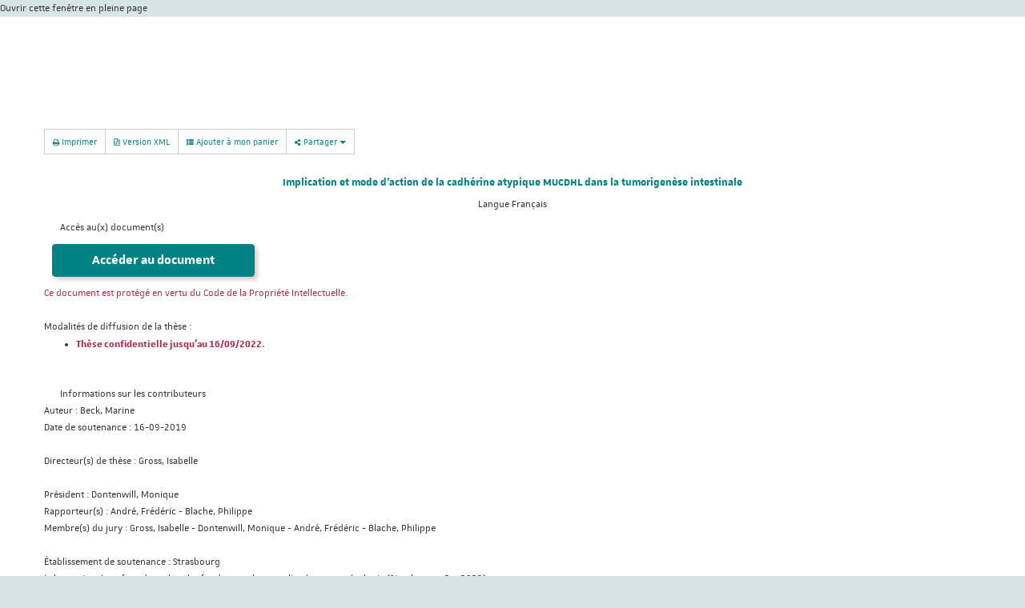

--- FILE ---
content_type: text/html;charset=utf-8
request_url: https://ecrin.app.unistra.fr/search/notice/view/2019STRAJ033?lightbox=true
body_size: 27042
content:
<!DOCTYPE HTML PUBLIC "-//W3C//DTD HTML 4.01//EN" "http://www.w3.org/TR/html4/strict.dtd">
<html xmlns="http://www.w3.org/1999/xhtml" lang="fr"> 
<head>
<meta http-equiv="content-type" content="text/html; charset=UTF-8">
<title>ECRIN&#160;|&#160;Thèse :&#160;Implication et mode d'action de la cadhérine atypique MUCDHL dans la tumorigenèse intestinale</title>

<link href="https://ecrin.app.unistra.fr/search/js/bootstrap/css/bootstrap.min.css" media="screen" rel="stylesheet" type="text/css"/>
<link href="https://ecrin.app.unistra.fr/search/js/rgaa_bibliotheques_javascript-master/bower_components/bootstrapaccessibilityplugin/plugins/css/bootstrap-accessibility.css" rel="stylesheet" type="text/css"/>
<link href="https://ecrin.app.unistra.fr/search/js/bootstrap-datepicker/css/bootstrap-datepicker.min.css" rel="stylesheet" type="text/css" />
<link href="https://ecrin.app.unistra.fr/search/css/fonts/font-mesr-icons/style.css" rel="stylesheet" type="text/css" />
<link href="https://ecrin.app.unistra.fr/search/css/fonts/fontello-supnum/css/fontello.css" rel="stylesheet" type="text/css" />
<link href="https://ecrin.app.unistra.fr/search/css/fonts/font-awesome/css/font-awesome.min.css" rel="stylesheet" type="text/css"/>
<link href="https://ecrin.app.unistra.fr/search/css/fonts/Open_Sans_Condensed/style.css" rel="stylesheet" type="text/css" />
<link href="https://ecrin.app.unistra.fr/search/css/jquery-themes/start/jquery-ui-1.8.9.custom.css" rel="stylesheet" type="text/css" />
<link href="https://ecrin.app.unistra.fr/search/css/jquery-autocomplete/jquery.autocomplete.css" rel="stylesheet" type="text/css" />
<link href="https://ecrin.app.unistra.fr/search/js/fancybox2/source/jquery.fancybox.css?v=2.1.5" rel="stylesheet" type="text/css" />

<link
href="https://s3.unistra.fr/master/common/assets/fonts/unistra-font/1.0.0/css/unistra-font.css?AWSAccessKeyId=M2M78RKXPAP75Y692QZX&Signature=Ros22u4Tp0Dy106qr0rRkGBPoJM%3D&Expires=1870971370"
rel="stylesheet" />
<link
href="https://s3.unistra.fr/master/common/assets/fonts/brill-font/2.0.0/css/brill-font.css?AWSAccessKeyId=M2M78RKXPAP75Y692QZX&Signature=0dWsJacuE38c9UuUf946eHMJdEk%3D&Expires=1876298241"
rel="stylesheet" />
<link
href="https://s3.unistra.fr/master/common/assets/fonts/nova-icons/1.0.2/css/nova-icons.css?AWSAccessKeyId=M2M78RKXPAP75Y692QZX&Signature=hFFKhRhE9%2B1xVyIi%2F%2BQPD%2BftVbk%3D&Expires=1887617035"
rel="stylesheet" />
<link
href="https://s3.unistra.fr/master/common/assets/fonts/unistra-symbol/1.0.4/css/unistra-symbol.css?AWSAccessKeyId=M2M78RKXPAP75Y692QZX&Signature=lfTwAVnRXjgZc9ryRpAcWhiMbCA%3D&Expires=1876298241"
rel="stylesheet" />
<link
href="https://s3.unistra.fr/master/common/assets/fonts/fontawesome/4.7.0/css/font-awesome.css?AWSAccessKeyId=M2M78RKXPAP75Y692QZX&Signature=snnhBqegenRmkB3%2F8aGO0MmaQiU%3D&Expires=1887617417"
rel="stylesheet" />
<link
href="https://s3.unistra.fr/master/common/assets/fonts/unistra-signature/3.0.1/css/sun.css?AWSAccessKeyId=M2M78RKXPAP75Y692QZX&Signature=CgIbptGflBu5hCjAQYmysfF3E4c%3D&Expires=1887617036"
rel="stylesheet" />
<link href="https://ecrin.app.unistra.fr/search/css/ori-oai-search.css" rel="stylesheet" type="text/css"/>
<link rel="stylesheet" href="https://ecrin.app.unistra.fr/search/css/oos-print.css" type="text/css" media="print"/>
<link rel="stylesheet" href="https://ecrin.app.unistra.fr/search/css/oos-print-custom.css" type="text/css" media="print"/>
<link rel="icon" type="image/png" href="https://ecrin.app.unistra.fr/search/media/favicon.png"/>
<link rel="shortcut icon" type="image/x-icon" href="https://ecrin.app.unistra.fr/search/media/favicon.ico"/>
<link rel="search" type="application/opensearchdescription+xml" title="Moteur de recherche ORI-OAI sur tous les formats" href="https://ecrin.app.unistra.fr/search/opensearch/simple_all.xml"/>
<link rel="search" type="application/opensearchdescription+xml" title="Moteur de recherche ORI-OAI (ressources documentaires)" href="https://ecrin.app.unistra.fr/search/opensearch/simple_dc.xml"/>
<link rel="search" type="application/opensearchdescription+xml" title="Moteur de recherche ORI-OAI (th\u00E8ses)" href="https://ecrin.app.unistra.fr/search/opensearch/simple_tef.xml"/>
<link rel="unapi-server" type="application/xml" title="unAPI" href="https://ecrin.app.unistra.fr/search/unAPI.html" />
<meta name="description" content="L’altération des mécanismes impliqués dans l’homéostasie intestinale peut conduire au développement de cancers colorectaux (CCR). Les CCR se situent au 2nd rang des décès par cancer en France et il est donc nécessaire d’améliorer nos connaissances pour mieux les soigner. L’objectif de ces travaux était de comprendre les mécanismes impliqués dans l’homéostasie intestinale par le biais de la Cadhérine atypique MUCDHL dont l’expression semble diminuée dans les CCR. Les conséquences de cette perte et le mode d’action de MUCDHL restent mal connus. Ainsi, l’étude d’une large cohorte de patients et d’un modèle murin a permis de confirmer que la perte de MUCDHL aggrave la tumorigenèse intestinale. De plus, la caractérisation de l’interaction entre MUCDHL et la β-caténine a montré que le mode d’action de MUCDHL est plus complexe qu’une simple séquestration membranaire de la β-caténine impliquant différentes voies de signalisation. Enfin ces travaux ont permis d’identifier des interactants de MUCDHL. Les résultats montrent pour la première fois le rôle de suppresseur de tumeurs de MUCDHL dans le côlon et apportent des informations sur sa régulation et son mode d’action."/><meta name="keywords" content="MUCDHL, Cadhérines, Cancer colorectal, Voies de signalisation"/></head>
<body class="ff pagetype-notice render-servlet lightbox">
<script type="text/javascript"> 
var ajaxAutocomplete = 0;
ajaxAutocomplete = 1;
var ajaxAdvanced = 0;
ajaxAdvanced = 1;
var ajaxNotice = 0;
ajaxNotice = 1;
var autocompleteJson = 'https://ecrin.app.unistra.fr/search/autocomplete.json';
var imagesPath = 'https://ecrin.app.unistra.fr/search/media/';
var renderMode = 'servlet';
var userLang = 'fr';
var trackPericles = 0;
</script>
<div id="ori-oai-search" class="ff pagetype-notice render-servlet lightbox">
<div id="lightbox-full-page-link">
<a href="https://ecrin.app.unistra.fr/search/notice/view/2019STRAJ033?resultBackUrl=" title="Fermer cette fenêtre et l'ouvrir en pleine page&#160;(nouvelle fenêtre)" target="_blank">Ouvrir cette fenêtre en pleine page</a>
</div>
<main role="main" id="ori-oai-search-main" >
<div class="modular-row2-11-0">
<div class="container" id="bandeau-recherche">
<div class="row">
<div style="height: 100px; background: transparent !important"></div>
<div class="col-lg-12 col-md-12 col-sm-12 col-xs-12 zone-mod-100">
<div class="bloc_modulaire moteur_ressource pagetype-notice" id="main-content-container">

<div class="row" id="main-content">
<div class="page-content col-lg-12 col-md-12 col-sm-12 col-xs-12">

<div id="page-content" class="row notice-content">
<div id="main-icons" class="notice-main-icons btn-group">
<a rel="nofollow" class="btn btn-default btn-sm print" href="https://ecrin.app.unistra.fr/search/notice/view/2019STRAJ033?print=true" data-toggle="tooltip" data-container="#ori-oai-search main" title="Imprimer cette fiche descriptive&#160;(nouvelle fenêtre)" target="_blank">
<span class="fa fa-print" aria-hidden="true"></span>&#160;Imprimer</a>

<a rel="nofollow" class="btn btn-default btn-sm export-xml" href="https://ecrin.app.unistra.fr/search/notice/view/2019STRAJ033/tef/xml" data-toggle="tooltip" data-container="#ori-oai-search main" title="Exporter la fiche descriptive en version native XML">
<span class="fa fa-file-code-o" aria-hidden="true"></span>&#160;Version XML</a>
<a rel="nofollow" class="btn btn-default btn-sm cart-access" href="https://ecrin.app.unistra.fr/search/notice/view/2019STRAJ033?add-cart=2019STRAJ033&amp;cart-namespace=http://www.abes.fr/abes/documents/tef" data-toggle="tooltip" data-container="#ori-oai-search main" title="Ajouter à mon panier">
<span class="fa-stack">
<span class="fa fa-th-list" aria-hidden="true"></span>
</span>&#160;Ajouter à mon panier</a>
<div class="btn-group share">
<button type="button" class="btn btn-default btn-sm dropdown-toggle" data-toggle="dropdown" title="Partager cette ressource" aria-haspopup="true" aria-expanded="false">
<span class="fa fa-share-alt" aria-hidden="true"></span>&#160;Partager&#160;<span class="caret"></span>
</button>
<ul class="dropdown-menu liste_liens_partager">
<li class="lien_partager facebook">
<a href="http://www.facebook.com/sharer.php?u=https%3A%2F%2Fecrin.app.unistra.fr%2Fsearch%2Fnotice%2Fview%2F2019STRAJ033" rel="nofollow" target="_blank" data-toggle="tooltip" data-container="#ori-oai-search main" title="Partager sur Facebook&#160;(nouvelle fenêtre)" onclick=";">
<i class="fa fa-facebook"></i>&#160;Sur Facebook</a>
</li>
<li class="lien_partager twitter">
<a href="https://twitter.com/intent/tweet?text=Implication et mode d&#39;action de la cadhérine atypique MUCDHL dans la tumorigenèse intestinale&amp;url=https%3A%2F%2Fecrin.app.unistra.fr%2Fsearch%2Fnotice%2Fview%2F2019STRAJ033" rel="nofollow" target="_blank" data-toggle="tooltip" data-container="#ori-oai-search main" title="Partager sur Twitter&#160;(nouvelle fenêtre)" onclick=";">
<i class="fa fa-twitter"></i>&#160;Sur Twitter</a>
</li>
<li class="lien_partager google">
<a href="https://plus.google.com/share?url=https%3A%2F%2Fecrin.app.unistra.fr%2Fsearch%2Fnotice%2Fview%2F2019STRAJ033" rel="nofollow" target="_blank" data-toggle="tooltip" data-container="#ori-oai-search main" title="Partager sur Google+&#160;(nouvelle fenêtre)" onclick=";">
<i class="fa fa-google-plus"></i>&#160;Sur Google+</a>
</li>
<li class="lien_partager linkedin">
<a href="http://www.linkedin.com/shareArticle?mini=true&amp;url=https%3A%2F%2Fecrin.app.unistra.fr%2Fsearch%2Fnotice%2Fview%2F2019STRAJ033&amp;title=Implication et mode d&#39;action de la cadhérine atypique MUCDHL dans la tumorigenèse intestinale" rel="nofollow" target="_blank" data-toggle="tooltip" data-container="#ori-oai-search main" title="Partager sur LinkedIn&#160;(nouvelle fenêtre)" onclick=";">
<i class="fa fa-linkedin"></i>&#160;Sur LinkedIn</a>
</li>
<li class="lien_partager viadeo">
<a href="http://www.viadeo.com/shareit/share/?url=https%3A%2F%2Fecrin.app.unistra.fr%2Fsearch%2Fnotice%2Fview%2F2019STRAJ033&amp;title=Implication et mode d&#39;action de la cadhérine atypique MUCDHL dans la tumorigenèse intestinale" rel="nofollow" target="_blank" data-toggle="tooltip" data-container="#ori-oai-search main" title="Partager sur Viadeo&#160;(nouvelle fenêtre)" onclick=";">
<i class="supnum-icon icon-viadeo"></i>&#160;Sur Viadeo</a>
</li>
<li class="lien_partager courriel">
<a href="mailto:?subject=Implication et mode d&#39;action de la cadhérine atypique MUCDHL dans la tumorigenèse intestinale&amp;body=https%3A%2F%2Fecrin.app.unistra.fr%2Fsearch%2Fnotice%2Fview%2F2019STRAJ033" rel="nofollow" target="_blank" data-toggle="tooltip" data-container="#ori-oai-search main" title="Partager par courriel&#160;(nouvelle fenêtre)" onclick=";">
<i class="fa fa-envelope"></i>&#160;Par courriel</a>
</li>
<li class="lien_partager scoopit">
<a href="https://www.scoop.it/bookmarklet?url=https%3A%2F%2Fecrin.app.unistra.fr%2Fsearch%2Fnotice%2Fview%2F2019STRAJ033" rel="nofollow" target="_blank" data-toggle="tooltip" data-container="#ori-oai-search main" title="Partager sur Scoop.it&#160;(nouvelle fenêtre)" onclick=";">
<i class="mesr-icon icon-scoopit"></i>&#160;Sur Scoop.it</a>
</li>
<li class="lien_partager pinterest">
<a href="http://pinterest.com/pin/create/button/?url=https%3A%2F%2Fecrin.app.unistra.fr%2Fsearch%2Fnotice%2Fview%2F2019STRAJ033" rel="nofollow" target="_blank" data-toggle="tooltip" data-container="#ori-oai-search main" title="Partager sur Pinterest&#160;(nouvelle fenêtre)" onclick=";">
<i class="fa fa-pinterest"></i>&#160;Sur Pinterest</a>
</li>
</ul></div>
</div>
<abbr class="unapi-id" title="2019STRAJ033_____tef.ris_fr"></abbr>

<div xmlns:xsi="http://www.w3.org/2001/XMLSchema-instance" xmlns:oai_dc="http://www.openarchives.org/OAI/2.0/oai_dc/" xmlns:xlink="http://www.w3.org/1999/xlink" xmlns:mads="http://www.loc.gov/mads/" xmlns:dcterms="http://purl.org/dc/terms/" xmlns:metsRights="http://cosimo.stanford.edu/sdr/metsrights/" xmlns:mets="http://www.loc.gov/METS/" xmlns:tef="http://www.abes.fr/abes/documents/tef" xmlns:oaidc="http://www.openarchives.org/OAI/2.0/oai_dc/" xmlns:dc="http://purl.org/dc/elements/1.1/" xmlns:fo="http://www.w3.org/1999/XSL/Format" xmlns:fmt="http://java.sun.com/jsp/jstl/fmt" class="title">
<span class="title">Implication et mode d'action de la cadhérine atypique MUCDHL dans la tumorigenèse intestinale</span> <br>
<span class="default">Langue </span><span class="element-value">Français</span>
<br>
</div><div class="metadata-content show-thumbnail-true">
<div class="document-link">
<div id="tef-document-link-bloc-title" class="notice-bloc-title-open">
<span><a data-speed="slow" data-linkClosedClass="notice-bloc-title-closed" data-linkOpenClass="notice-bloc-title-open" data-linkAreaId="tef-document-link-bloc-title" data-expandAreaId="tef-document-link-values" href="#" id="ori-oai-help-href-description_tef-document-link-bloc-title">Accès au(x) document(s)</a></span>
</div>
<div id="tef-document-link-values" class="notice-bloc-content">
<div class="btn btn-primary">
<a id="links-more-href_record-page" href="#" data-expandareaid="links-more_record-page" data-linkareaid="links-more-href_record-page" data-linkopenclass="action action-open" data-linkclosedclass="action action-closed" data-speed="fast" class="action action-closed" data-container="#ori-oai-search main" data-toggle="tooltip" title="Implication et mode d'action de la cadh&eacute;rine atypique MUCDHL dans la tumorigen&egrave;se intestinale">Acc&eacute;der au document</a>
<ul style="display: none;" id="links-more_record-page" class="links-more-href">
<li class="text_html">
<a href="https://theses.hal.science/tel-03820385" target="_blank" title="Acc&eacute;der &agrave; la page : https://theses.hal.science/tel-03820385&nbsp;(nouvelle fen&ecirc;tre)" data-toggle="tooltip" data-placement="top">https://theses.hal.science/tel-03820385</a><img title="L'acc&egrave;s au document ne vous est pas autoris&eacute;" alt="Droits d'acc&egrave;s : non autoris&eacute;" src="https://ecrin.app.unistra.fr/search/media/rights_auth_not_ok_16px.png" class="rights rights-auth_not_ok"></li>
<li class="application_pdf">
<a href="https://publication-theses.unistra.fr/public/theses_doctorat/2019/Beck_Marine_2019_ED414.pdf" target="_blank" title="Acc&eacute;der &agrave; la page : https://publication-theses.unistra.fr/public/theses_doctorat/2019/Beck_Marine_2019_ED414.pdf&nbsp;(nouvelle fen&ecirc;tre)" data-toggle="tooltip" data-placement="top">https://publication-theses.unistra.fr/public/theses_doctorat/2019/Beck_Marine_2019_ED414.pdf</a><img title="Vous &ecirc;tes autoris&eacute; &agrave; consulter le document apr&egrave;s authentification" alt="Droits d'acc&egrave;s : consultation apr&egrave;s authentification" src="https://ecrin.app.unistra.fr/search/media/rights_auth_ok_16px.png" class="rights rights-auth_ok"></li>
<li class="application_pdf">
<a href="http://www.theses.fr/2019STRAJ033/abes" target="_blank" title="Acc&eacute;der &agrave; la page : http://www.theses.fr/2019STRAJ033/abes&nbsp;(nouvelle fen&ecirc;tre)" data-toggle="tooltip" data-placement="top">http://www.theses.fr/2019STRAJ033/abes</a><img title="L'acc&egrave;s au document n&eacute;cessite une authentification. Vous pouvez potentiellement ne pas y avoir acc&egrave;s." alt="Droits d'acc&egrave;s : authentification requise." src="https://ecrin.app.unistra.fr/search/media/rights_auth_unknown_16px.png" class="rights rights-auth_unknown"></li>
</ul>
</div>
<br>
<span class="important-min">Ce document est protégé en vertu du Code de la Propriété Intellectuelle.</span>
<br>
<br>
<span class="element-title">Modalités de diffusion de la thèse : </span><span class="element-value"> </span>
<br>
<ul>
<li>
<span class="important">Thèse confidentielle jusqu'au 16/09/2022.</span>
</li>
</ul>
&nbsp;
</div>
</div>
<div class="contributor">
<div id="tef-contributor-bloc-title" class="notice-bloc-title-open">
<span><a data-speed="slow" data-linkClosedClass="notice-bloc-title-closed" data-linkOpenClass="notice-bloc-title-open" data-linkAreaId="tef-contributor-bloc-title" data-expandAreaId="tef-contributor-values" href="#" id="ori-oai-help-href-description_tef-contributor-bloc-title">Informations sur les contributeurs</a></span>
</div>
<div id="tef-contributor-values" class="notice-bloc-content">
<span class="element-title">Auteur : </span><span class="element-value"><span class="span-description element-value" id="span_BeckMarine">Beck, Marine</span><script type="text/javascript">
$(function() {
$("span#span_BeckMarine").tooltip({
position: {my:"left+15 center",at:"right center"},
tooltipClass: "ori-oai-notice-tooltip",
//position: {my:"bottom-10",at:"right"},
content: function(response) {
return $("div#ori-person-panel_BeckMarine").html();
}
});
});
</script></span>
<br>
<span class="element-title">Date de soutenance : </span><span class="element-value">16-09-2019</span>
<br>
<br>
<span class="element-title">Directeur(s) de thèse : </span><span class="element-value"><span class="span-description element-value" id="span_GrossIsabelle">Gross, Isabelle</span><script type="text/javascript">
$(function() {
$("span#span_GrossIsabelle").tooltip({
position: {my:"left+15 center",at:"right center"},
tooltipClass: "ori-oai-notice-tooltip",
//position: {my:"bottom-10",at:"right"},
content: function(response) {
return $("div#ori-person-panel_GrossIsabelle").html();
}
});
});
</script></span>
<br>
<br>
<span class="element-title">Président : </span><span class="element-value"><span class="span-description element-value" id="span_DontenwillMonique">Dontenwill, Monique</span><script type="text/javascript">
$(function() {
$("span#span_DontenwillMonique").tooltip({
position: {my:"left+15 center",at:"right center"},
tooltipClass: "ori-oai-notice-tooltip",
//position: {my:"bottom-10",at:"right"},
content: function(response) {
return $("div#ori-person-panel_DontenwillMonique").html();
}
});
});
</script></span>
<br>
<span class="element-title">Rapporteur(s) : </span><span class="element-value"><span class="span-description element-value" id="span_AndrFrdric">André, Frédéric</span><script type="text/javascript">
$(function() {
$("span#span_AndrFrdric").tooltip({
position: {my:"left+15 center",at:"right center"},
tooltipClass: "ori-oai-notice-tooltip",
//position: {my:"bottom-10",at:"right"},
content: function(response) {
return $("div#ori-person-panel_AndrFrdric").html();
}
});
});
</script> - <span class="span-description element-value" id="span_BlachePhilippe">Blache, Philippe</span><script type="text/javascript">
$(function() {
$("span#span_BlachePhilippe").tooltip({
position: {my:"left+15 center",at:"right center"},
tooltipClass: "ori-oai-notice-tooltip",
//position: {my:"bottom-10",at:"right"},
content: function(response) {
return $("div#ori-person-panel_BlachePhilippe").html();
}
});
});
</script></span>
<br>
<span class="element-title">Membre(s) du jury : </span><span class="element-value"><span class="span-description element-value" id="span_GrossIsabelle">Gross, Isabelle</span><script type="text/javascript">
$(function() {
$("span#span_GrossIsabelle").tooltip({
position: {my:"left+15 center",at:"right center"},
tooltipClass: "ori-oai-notice-tooltip",
//position: {my:"bottom-10",at:"right"},
content: function(response) {
return $("div#ori-person-panel_GrossIsabelle").html();
}
});
});
</script> - <span class="span-description element-value" id="span_DontenwillMonique">Dontenwill, Monique</span><script type="text/javascript">
$(function() {
$("span#span_DontenwillMonique").tooltip({
position: {my:"left+15 center",at:"right center"},
tooltipClass: "ori-oai-notice-tooltip",
//position: {my:"bottom-10",at:"right"},
content: function(response) {
return $("div#ori-person-panel_DontenwillMonique").html();
}
});
});
</script> - <span class="span-description element-value" id="span_AndrFrdric">André, Frédéric</span><script type="text/javascript">
$(function() {
$("span#span_AndrFrdric").tooltip({
position: {my:"left+15 center",at:"right center"},
tooltipClass: "ori-oai-notice-tooltip",
//position: {my:"bottom-10",at:"right"},
content: function(response) {
return $("div#ori-person-panel_AndrFrdric").html();
}
});
});
</script> - <span class="span-description element-value" id="span_BlachePhilippe">Blache, Philippe</span><script type="text/javascript">
$(function() {
$("span#span_BlachePhilippe").tooltip({
position: {my:"left+15 center",at:"right center"},
tooltipClass: "ori-oai-notice-tooltip",
//position: {my:"bottom-10",at:"right"},
content: function(response) {
return $("div#ori-person-panel_BlachePhilippe").html();
}
});
});
</script></span>
<br>
<br>
<span class="element-title">Établissement de soutenance : </span><span class="element-value"><span class="span-description element-value" id="span_Strasbourg">Strasbourg</span><script type="text/javascript">
$(function() {
$("span#span_Strasbourg").tooltip({
position: {my:"left+15 center",at:"right center"},
tooltipClass: "ori-oai-notice-tooltip",
//position: {my:"bottom-10",at:"right"},
content: function(response) {
return $("div#ori-person-panel_Strasbourg").html();
}
});
});
</script></span>
<br>
<span class="element-title">Laboratoire : </span><span class="element-value"><span class="span-description element-value" id="span_InterfacederecherchefondamentaleetappliqueencancrologieStrasbourg22023">Interface de recherche fondamentale et appliquée en cancérologie (Strasbourg ; 2...-2023)</span><script type="text/javascript">
$(function() {
$("span#span_InterfacederecherchefondamentaleetappliqueencancrologieStrasbourg22023").tooltip({
position: {my:"left+15 center",at:"right center"},
tooltipClass: "ori-oai-notice-tooltip",
//position: {my:"bottom-10",at:"right"},
content: function(response) {
return $("div#ori-person-panel_InterfacederecherchefondamentaleetappliqueencancrologieStrasbourg22023").html();
}
});
});
</script></span>
<br>
<span class="element-title">École doctorale : </span><span class="element-value"><span class="span-description element-value" id="span_coledoctoraledesSciencesdelavieetdelasantStrasbourg2000">École doctorale des Sciences de la vie et de la santé (Strasbourg ; 2000-....)</span><script type="text/javascript">
$(function() {
$("span#span_coledoctoraledesSciencesdelavieetdelasantStrasbourg2000").tooltip({
position: {my:"left+15 center",at:"right center"},
tooltipClass: "ori-oai-notice-tooltip",
//position: {my:"bottom-10",at:"right"},
content: function(response) {
return $("div#ori-person-panel_coledoctoraledesSciencesdelavieetdelasantStrasbourg2000").html();
}
});
});
</script></span>
<br>
&nbsp;
</div>
</div>
<div class="general">
<div id="tef-general-bloc-title" class="notice-bloc-title-open">
<span><a data-speed="slow" data-linkClosedClass="notice-bloc-title-closed" data-linkOpenClass="notice-bloc-title-open" data-linkAreaId="tef-general-bloc-title" data-expandAreaId="tef-general-values" href="#" id="ori-oai-help-href-description_tef-general-bloc-title">Informations générales</a></span>
</div>
<div id="tef-general-values" class="notice-bloc-content">
<span class="element-title">Discipline : </span><span class="element-value">Aspects moléculaires et cellulaires de la biologie</span>
<br>
<span class="element-title">Classification : </span><span class="element-value">Sciences de la vie, biologie, biochimie, Médecine et santé</span>
<br>
<br>
<span class="element-title">Mots-clés libres : </span><span class="tef_keyword">MUCDHL, Cadhérines, Cancer colorectal, Voies de signalisation</span>
<br>
<span class="element-title">Mots-clés : </span><span class="tef_keyword">
<ul>
<li>Colopathies
- Physiopathologie</li>
<li>Cancer colorectal
- Aspect moléculaire</li>
<li>Transduction du signal cellulaire</li>
<li>Cadhérines</li>
<li>Carcinogenèse</li>
</ul>
</span><span class="element-title">Résumé : </span><span class="element-value">L’altération des mécanismes impliqués dans l’homéostasie intestinale peut conduire au développement de cancers colorectaux (CCR). Les CCR se situent au 2nd rang des décès par cancer en France et il est donc nécessaire d’améliorer nos connaissances pour mieux les soigner. L’objectif de ces travaux était de comprendre les mécanismes impliqués dans l’homéostasie intestinale par le biais de la Cadhérine atypique MUCDHL dont l’expression semble diminuée dans les CCR. Les conséquences de cette perte et le mode d’action de MUCDHL restent mal connus. Ainsi, l’étude d’une large cohorte de patients et d’un modèle murin a permis de confirmer que la perte de MUCDHL aggrave la tumorigenèse intestinale. De plus, la caractérisation de l’interaction entre MUCDHL et la β-caténine a montré que le mode d’action de MUCDHL est plus complexe qu’une simple séquestration membranaire de la β-caténine impliquant différentes voies de signalisation. Enfin ces travaux ont permis d’identifier des interactants de MUCDHL. Les résultats montrent pour la première fois le rôle de suppresseur de tumeurs de MUCDHL dans le côlon et apportent des informations sur sa régulation et son mode d’action.</span>
<br>
&nbsp;
</div>
</div>
<div class="technical">
<div id="tef-technical-bloc-title" class="notice-bloc-title-open">
<span><a data-speed="slow" data-linkClosedClass="notice-bloc-title-closed" data-linkOpenClass="notice-bloc-title-open" data-linkAreaId="tef-technical-bloc-title" data-expandAreaId="tef-technical-values" href="#" id="ori-oai-help-href-description_tef-technical-bloc-title">Informations techniques</a></span>
</div>
<div id="tef-technical-values" class="notice-bloc-content">
<span class="element-title">Type de contenu : </span><span class="element-value">Text</span>
<br>
<span class="element-title">Format : </span><span class="element-value">PDF</span>
<br>
&nbsp;
</div>
</div>
<div class="annex">
<div id="tef-annex-bloc-title" class="notice-bloc-title-open">
<span><a data-speed="slow" data-linkClosedClass="notice-bloc-title-closed" data-linkOpenClass="notice-bloc-title-open" data-linkAreaId="tef-annex-bloc-title" data-expandAreaId="tef-annex-values" href="#" id="ori-oai-help-href-description_tef-annex-bloc-title">Informations complémentaires</a></span>
</div>
<div id="tef-annex-values" class="notice-bloc-content">
<span class="element-title">Entrepôt d'origine : </span><span class="element-value">STAR : dépôt national des thèses électroniques françaises</span>
<br>
<span class="element-title">Identifiant : </span><span class="element-value">2019STRAJ033</span>
<br>
<span class="element-title">Type de ressource : </span><span class="element-value">Thèse</span>
<br>
</div>
</div>
</div><hr class="separator">

</div>

</div>
</div>
</div>
</div>
</div>
</div>
</div>
</main>
</div>
</body>
</html>

--- FILE ---
content_type: text/css
request_url: https://ecrin.app.unistra.fr/search/css/fonts/font-mesr-icons/style.css
body_size: 719
content:
@font-face {
	font-family: 'mesr-icons';
	src:url('fonts/mesr-icons.eot?qs56dx');
	src:url('fonts/mesr-icons.eot?#iefixqs56dx') format('embedded-opentype'),
		url('fonts/mesr-icons.ttf?qs56dx') format('truetype'),
		url('fonts/mesr-icons.woff?qs56dx') format('woff'),
		url('fonts/mesr-icons.svg?qs56dx#mesr-icons') format('svg');
	font-weight: normal;
	font-style: normal;
}

.mesr-icon {
	font-family: 'mesr-icons';
	speak: none;
	font-style: normal;
	font-weight: normal;
	font-variant: normal;
	text-transform: none;
	line-height: 1;

	/* Better Font Rendering =========== */
	-webkit-font-smoothing: antialiased;
	-moz-osx-font-smoothing: grayscale;
}

.icon-dailymotion:before {
	content: "\e600";
}
.icon-scoopit:before {
	content: "\e601";
}
.icon-top:before {
	content: "\e602";
}


--- FILE ---
content_type: text/css
request_url: https://ecrin.app.unistra.fr/search/css/fonts/Open_Sans_Condensed/style.css
body_size: 1284
content:
@font-face {
	font-family: 'Open Sans Condensed';
	src: url('OpenSans-CondLight.eot');
  src: url('OpenSans-CondLight.eot?#iefix') format('embedded-opentype'),
       url('OpenSans-CondLight.woff2') format('woff2'),
       url('OpenSans-CondLight.woff') format('woff'),
       url('OpenSans-CondLight.ttf') format('truetype'),
       url('OpenSans-CondLight.svg#open_sanscondensed_light') format('svg');
	font-weight: 300;
	font-style: normal;
}
@font-face {
	font-family: 'Open Sans Condensed';
	src: url('OpenSans-CondBold.eot');
  src: url('OpenSans-CondBold.eot?#iefix') format('embedded-opentype'),
       url('OpenSans-CondBold.woff2') format('woff2'),
       url('OpenSans-CondBold.woff') format('woff'),
       url('OpenSans-CondBold.ttf') format('truetype'),
       url('OpenSans-CondBold.svg#open_sans_condensedbold') format('svg');
	font-weight: 700;
	font-style: normal;
}
@font-face {
	font-family: 'Open Sans Condensed';
	src: url('OpenSans-CondLightItalic.eot');
  src: url('OpenSans-CondLightItalic.eot?#iefix') format('embedded-opentype'),
       url('OpenSans-CondLightItalic.woff2') format('woff2'),
       url('OpenSans-CondLightItalic.woff') format('woff'),
       url('OpenSans-CondLightItalic.ttf') format('truetype'),
       url('OpenSans-CondLightItalic.svg#open_sansCnLtIt') format('svg');
	font-weight: 300;
	font-style: italic;
}

--- FILE ---
content_type: text/css
request_url: https://s3.unistra.fr/master/common/assets/fonts/nova-icons/1.0.2/css/nova-icons.css?AWSAccessKeyId=M2M78RKXPAP75Y692QZX&Signature=hFFKhRhE9%2B1xVyIi%2F%2BQPD%2BftVbk%3D&Expires=1887617035
body_size: 15432
content:
@font-face{font-family:'NovaIcons';src:url('https://s3.unistra.fr/master/common/assets/fonts/nova-icons/1.0.1/fonts/novaicons.eot?AWSAccessKeyId=M2M78RKXPAP75Y692QZX&Signature=TUozxEKD5nC58t1CXakaFRC2wOM%3D&Expires=1870941573&v=1.0.0');src:url('https://s3.unistra.fr/master/common/assets/fonts/nova-icons/1.0.1/fonts/novaicons.eot?AWSAccessKeyId=M2M78RKXPAP75Y692QZX&Signature=TUozxEKD5nC58t1CXakaFRC2wOM%3D&Expires=1870941573&#iefix&v=1.0.0') format("embedded-opentype"),url('https://s3.unistra.fr/master/common/assets/fonts/nova-icons/1.0.1/fonts/novaicons.woff?AWSAccessKeyId=M2M78RKXPAP75Y692QZX&Signature=d%2Fzrq6rzMNaCAZy4koFI0jZ%2Fk74%3D&Expires=1870941573&v=1.0.0') format("woff"),url('https://s3.unistra.fr/master/common/assets/fonts/nova-icons/1.0.1/fonts/novaicons.ttf?AWSAccessKeyId=M2M78RKXPAP75Y692QZX&Signature=QzVHDIlE0dxe7NsiXplv969Bkuc%3D&Expires=1870941573&v=1.0.0') format("truetype");font-weight:normal;font-style:normal}.nv{display:inline-block;font:normal normal normal .65em/1 NovaIcons;font-size-adjust:none;text-rendering:auto;-webkit-font-smoothing:antialiased;-moz-osx-font-smoothing:grayscale}.nv-lg{font-size:.86667em;line-height:.75em;vertical-align:-15%}.nv-2x{font-size:1.3em}.nv-3x{font-size:1.95em}.nv-4x{font-size:2.6em}.nv-5x{font-size:3.25em}.nv-fw{width:1.97802em;text-align:center}.nv-ul{padding-left:0;margin-left:2.14286em;list-style-type:none}.nv-ul>li{position:relative}.nv-li{position:absolute;left:-3.2967em;width:3.2967em;top:.42857em;text-align:center}.nv-li.nv-lg{left:-2.85714em}.nv-border{padding:.2em .25em .15em;border:solid 0.08em #eee;border-radius:.1em}.nv-pull-left{float:left}.nv-pull-right{float:right}.nv.nv-pull-left{margin-right:.3em}.nv.nv-pull-right{margin-left:.3em}.nv-spin{-webkit-animation:nv-spin 2s infinite linear;animation:nv-spin 2s infinite linear}.nv-pulse{-webkit-animation:nv-spin 1s infinite steps(8);animation:nv-spin 1s infinite steps(8)}@-webkit-keyframes nv-spin{0%{-webkit-transform:rotate(0deg);transform:rotate(0deg)}100%{-webkit-transform:rotate(359deg);transform:rotate(359deg)}}@keyframes nv-spin{0%{-webkit-transform:rotate(0deg);transform:rotate(0deg)}100%{-webkit-transform:rotate(359deg);transform:rotate(359deg)}}.nv-rotate-90{-ms-filter:"progid:DXImageTransform.Microsoft.BasicImage(rotation=1)";-webkit-transform:rotate(90deg);-ms-transform:rotate(90deg);transform:rotate(90deg)}.nv-rotate-180{-ms-filter:"progid:DXImageTransform.Microsoft.BasicImage(rotation=2)";-webkit-transform:rotate(180deg);-ms-transform:rotate(180deg);transform:rotate(180deg)}.nv-rotate-270{-ms-filter:"progid:DXImageTransform.Microsoft.BasicImage(rotation=3)";-webkit-transform:rotate(270deg);-ms-transform:rotate(270deg);transform:rotate(270deg)}.nv-flip-horizontal{-ms-filter:"progid:DXImageTransform.Microsoft.BasicImage(rotation=0, mirror=1)";-webkit-transform:scale(-1, 1);-ms-transform:scale(-1, 1);transform:scale(-1, 1)}.nv-flip-vertical{-ms-filter:"progid:DXImageTransform.Microsoft.BasicImage(rotation=2, mirror=1)";-webkit-transform:scale(1, -1);-ms-transform:scale(1, -1);transform:scale(1, -1)}:root .nv-rotate-90,:root .nv-rotate-180,:root .nv-rotate-270,:root .nv-flip-horizontal,:root .nv-flip-vertical{filter:none}.nv-stack{position:relative;display:inline-block;width:2em;height:2em;line-height:2em;vertical-align:middle}.nv-stack-1x,.nv-stack-2x{position:absolute;left:0;width:100%;text-align:center}.nv-stack-1x{line-height:inherit}.nv-stack-2x{font-size:2em}.nv-inverse{color:#fff}.nv-add::before{content:""}.nv-add-alt::before{content:""}.nv-alarm::before{content:""}.nv-alarm-silent::before{content:""}.nv-align-center::before{content:""}.nv-align-justify::before{content:""}.nv-align-left::before{content:""}.nv-align-right::before{content:""}.nv-all-caps::before{content:""}.nv-android::before{content:""}.nv-arrow-down::before{content:""}.nv-arrow-down-left::before{content:""}.nv-arrow-down-right::before{content:""}.nv-arrow-left::before{content:""}.nv-arrow-right::before{content:""}.nv-arrow-up-left::before{content:""}.nv-arrow-up-right::before{content:""}.nv-atoms::before{content:""}.nv-at-sign::before{content:""}.nv-battery-charging::before{content:""}.nv-behance::before{content:""}.nv-bin::before{content:""}.nv-binoculars::before{content:""}.nv-bold::before{content:""}.nv-bonfire::before{content:""}.nv-bookmark::before{content:""}.nv-brick-wall::before{content:""}.nv-business-graph-bar::before{content:""}.nv-business-graph-pie::before{content:""}.nv-business-whiteboard::before{content:""}.nv-business-whiteboard-graph::before{content:""}.nv-calculator::before{content:""}.nv-calendar::before{content:""}.nv-calendar-add::before{content:""}.nv-calendar-close::before{content:""}.nv-calendar-view::before{content:""}.nv-camera::before{content:""}.nv-camera-macro-mode::before{content:""}.nv-chat-bubble-square::before{content:""}.nv-chat-bubble-square-add::before{content:""}.nv-chat-bubble-square-alt::before{content:""}.nv-chat-bubble-square-block::before{content:""}.nv-chat-bubble-square-close::before{content:""}.nv-chat-bubble-square-edit::before{content:""}.nv-chat-bubble-square-view::before{content:""}.nv-check-box::before{content:""}.nv-close::before{content:""}.nv-cloud::before{content:""}.nv-cloud-download::before{content:""}.nv-cloud-upload::before{content:""}.nv-cloud-view::before{content:""}.nv-coffee-cup::before{content:""}.nv-coins::before{content:""}.nv-color-contrast-on::before{content:""}.nv-computer-screen::before{content:""}.nv-contact-book::before{content:""}.nv-content-book::before{content:""}.nv-content-box::before{content:""}.nv-content-filter::before{content:""}.nv-content-view-column::before{content:""}.nv-content-view-headline::before{content:""}.nv-content-view-list::before{content:""}.nv-content-view-module::before{content:""}.nv-control-cross-over::before{content:""}.nv-control-zigzag::before{content:""}.nv-control-zigzag-alt::before{content:""}.nv-couch::before{content:""}.nv-crop::before{content:""}.nv-cursor-arrow::before{content:""}.nv-cursor-move-all-direction::before{content:""}.nv-cursor-tap::before{content:""}.nv-cursor-target::before{content:""}.nv-data-download::before{content:""}.nv-download::before{content:""}.nv-data-transfer::before{content:""}.nv-data-transfer-alt::before{content:""}.nv-data-transfer-mobile-computer::before{content:""}.nv-data-upload::before{content:""}.nv-delete::before{content:""}.nv-diamond::before{content:""}.nv-disc-player::before{content:""}.nv-dna::before{content:""}.nv-email-add::before{content:""}.nv-email-close::before{content:""}.nv-email-download::before{content:""}.nv-email-edit::before{content:""}.nv-email-envelope::before{content:""}.nv-email-read::before{content:""}.nv-email-upload::before{content:""}.nv-email-view::before{content:""}.nv-equaliser::before{content:""}.nv-eraser::before{content:""}.nv-expand::before{content:""}.nv-expand-horizontal::before{content:""}.nv-expand-vertical::before{content:""}.nv-facebook::before{content:""}.nv-file-add::before{content:""}.nv-file-alert::before{content:""}.nv-file-audio::before{content:""}.nv-file-block::before{content:""}.nv-file-check::before{content:""}.nv-file-close::before{content:""}.nv-file-copy::before{content:""}.nv-file-download::before{content:""}.nv-file-edit::before{content:""}.nv-file-favorite-heart::before{content:""}.nv-file-favorite-star::before{content:""}.nv-file-lock::before{content:""}.nv-file-new::before{content:""}.nv-file-video::before{content:""}.nv-file-view::before{content:""}.nv-file-zipped-new::before{content:""}.nv-film-roll::before{content:""}.nv-flash::before{content:""}.nv-flash-off::before{content:""}.nv-focus::before{content:""}.nv-folders::before{content:""}.nv-font-size::before{content:""}.nv-food-rice::before{content:""}.nv-globe::before{content:""}.nv-googleplus::before{content:""}.nv-graduation-hat::before{content:""}.nv-headphone::before{content:""}.nv-health-bandage::before{content:""}.nv-health-capsule::before{content:""}.nv-health-stethoscope::before{content:""}.nv-hide::before{content:""}.nv-hotel-bed::before{content:""}.nv-hourglass::before{content:""}.nv-id-card::before{content:""}.nv-interface-alert-triangle::before{content:""}.nv-warning::before{content:""}.nv-interface-decreasing::before{content:""}.nv-interface-increasing::before{content:""}.nv-interface-information::before{content:""}.nv-interface-question-mark::before{content:""}.nv-italic::before{content:""}.nv-key::before{content:""}.nv-keyboard::before{content:""}.nv-laptop::before{content:""}.nv-leisure-chess::before{content:""}.nv-lightbulb::before{content:""}.nv-link::before{content:""}.nv-link-broken::before{content:""}.nv-linkedin::before{content:""}.nv-list-bullets::before{content:""}.nv-location-direction::before{content:""}.nv-location-map::before{content:""}.nv-location-pin::before{content:""}.nv-lock::before{content:""}.nv-lock-unlock::before{content:""}.nv-magic-wand::before{content:""}.nv-medical-cross-snake::before{content:""}.nv-meteorite::before{content:""}.nv-money-bag-euro::before{content:""}.nv-moon::before{content:""}.nv-mouse::before{content:""}.nv-move-down::before{content:""}.nv-move-left::before{content:""}.nv-move-right::before{content:""}.nv-move-to-bottom::before{content:""}.nv-move-to-top::before{content:""}.nv-move-up::before{content:""}.nv-music-note::before{content:""}.nv-music-note-alt::before{content:""}.nv-music-note-double::before{content:""}.nv-nature-flower::before{content:""}.nv-nature-honey-bee::before{content:""}.nv-nature-leaf::before{content:""}.nv-nature-tree::before{content:""}.nv-nature-tree-alt::before{content:""}.nv-navigation-drawer::before{content:""}.nv-navigation-show-more-horizontal::before{content:""}.nv-navigation-show-more-vertical::before{content:""}.nv-night-cloudy::before{content:""}.nv-organization-file-arborescence::before{content:""}.nv-organization-flowchart::before{content:""}.nv-organization-flowchart-alt::before{content:""}.nv-organization-hierarchy::before{content:""}.nv-paint-brush::before{content:""}.nv-paint-bucket::before{content:""}.nv-paint-palette::before{content:""}.nv-paperclip::before{content:""}.nv-paper-pencil::before{content:""}.nv-paragraph::before{content:""}.nv-paragraph-normal::before{content:""}.nv-pencil::before{content:""}.nv-pet-dog::before{content:""}.nv-phone-incoming::before{content:""}.nv-phone-outgoing::before{content:""}.nv-phone-pending::before{content:""}.nv-phone-speaker::before{content:""}.nv-photo-landscape::before{content:""}.nv-photo-portrait::before{content:""}.nv-picture-layer::before{content:""}.nv-piggy-bank::before{content:""}.nv-pin::before{content:""}.nv-pinterest::before{content:""}.nv-home::before{content:""}.nv-plug::before{content:""}.nv-power-button::before{content:""}.nv-power-button-alt::before{content:""}.nv-printer::before{content:""}.nv-fax::before{content:""}.nv-prism::before{content:""}.nv-programming-bug::before{content:""}.nv-programming-jigsaw::before{content:""}.nv-projector-screen::before{content:""}.nv-radio::before{content:""}.nv-rewards-banner-check::before{content:""}.nv-rewards-gift::before{content:""}.nv-rewards-trophy::before{content:""}.nv-ruler::before{content:""}.nv-save-nature::before{content:""}.nv-scale::before{content:""}.nv-scanner::before{content:""}.nv-scissors::before{content:""}.nv-search::before{content:""}.nv-settings::before{content:""}.nv-share::before{content:""}.nv-share-rss-feed::before{content:""}.nv-shield::before{content:""}.nv-shopping-bag::before{content:""}.nv-shopping-bag-add::before{content:""}.nv-shrink::before{content:""}.nv-shrink-horizontal::before{content:""}.nv-shrink-horizontal-alt::before{content:""}.nv-shrink-vertical::before{content:""}.nv-sign-recycle::before{content:""}.nv-small-caps::before{content:""}.nv-space-rocket::before{content:""}.nv-speaker-volume-medium::before{content:""}.nv-speaker-volume-off::before{content:""}.nv-sport-badminton-shuttlecock::before{content:""}.nv-sport-baseball::before{content:""}.nv-sport-basketball::before{content:""}.nv-sport-boxing-glove::before{content:""}.nv-sport-dumbbell::before{content:""}.nv-sport-finishing-flag::before{content:""}.nv-sport-football::before{content:""}.nv-sport-football-field::before{content:""}.nv-sport-iceskate-shoes::before{content:""}.nv-sport-martial-art::before{content:""}.nv-sport-pingpong::before{content:""}.nv-sport-rollerblade::before{content:""}.nv-sport-rugby::before{content:""}.nv-sport-takraw::before{content:""}.nv-stamp::before{content:""}.nv-strategy::before{content:""}.nv-strike-through::before{content:""}.nv-subscript::before{content:""}.nv-subtract-circle::before{content:""}.nv-sunny::before{content:""}.nv-superscript::before{content:""}.nv-symbol-bluetooth::before{content:""}.nv-symbol-wifi::before{content:""}.nv-synchronize::before{content:""}.nv-refresh::before{content:""}.nv-table-office::before{content:""}.nv-tag::before{content:""}.nv-temple::before{content:""}.nv-text::before{content:""}.nv-text-bar::before{content:""}.nv-text-redo::before{content:""}.nv-text-undo::before{content:""}.nv-thermometer-negative::before{content:""}.nv-thermometer-positive::before{content:""}.nv-tumblr::before{content:""}.nv-twitter::before{content:""}.nv-umbrella-open::before{content:""}.nv-underline::before{content:""}.nv-usb-sign::before{content:""}.nv-user::before{content:""}.nv-user-add::before{content:""}.nv-user-block::before{content:""}.nv-user-check::before{content:""}.nv-user-close::before{content:""}.nv-user-edit::before{content:""}.nv-user-favorite-star::before{content:""}.nv-user-group::before{content:""}.nv-user-question-mark::before{content:""}.nv-user-share::before{content:""}.nv-user-subtract::before{content:""}.nv-user-view::before{content:""}.nv-video-call::before{content:""}.nv-video-call-conference::before{content:""}.nv-video-camera::before{content:""}.nv-video-control-play::before{content:""}.nv-play::before{content:""}.nv-vote-flag::before{content:""}.nv-vote-star::before{content:""}.nv-star::before{content:""}.nv-vote-thumbs-down::before{content:""}.nv-vote-thumbs-up::before{content:""}.nv-water-reuse::before{content:""}.nv-wave::before{content:""}.nv-window::before{content:""}.nv-window-add::before{content:""}.nv-window-close::before{content:""}.nv-window-view::before{content:""}.nv-wrench::before{content:""}.nv-youtube::before{content:""}.nv-zoom-in::before{content:""}.nv-zoom-out::before{content:""}.sr-only{position:absolute;width:1px;height:1px;padding:0;margin:-1px;overflow:hidden;clip:rect(0, 0, 0, 0);border:0}.sr-only-focusable:active,.sr-only-focusable:focus{position:static;width:auto;height:auto;margin:0;overflow:visible;clip:auto}


--- FILE ---
content_type: text/css
request_url: https://ecrin.app.unistra.fr/search/css/oos-print.css
body_size: 2403
content:
body {
	background-color: white;
}

#ori-oai-search {
	margin:0px;

	background-color: white;
	background-image: none;
	color: black;
	border-left: none;
	border-right: none;
}

#ori-oai-search header,
#ori-oai-search div#header-top,
#ori-oai-search div#header,
#ori-oai-search div#main-menu, 
#ori-oai-search div#main-menu-simple-search,
#ori-oai-search div.simple-search,
/*#ori-oai-search div#breadcrumbs,*/
#ori-oai-search div#sub-menu, 
#ori-oai-search div#page-title, 
#ori-oai-search div#icons-area, 
#ori-oai-search div#main-icons,
#ori-oai-search div#pagination-area,
#ori-oai-search div#refine-search,
#ori-oai-search h4.filtre_title,
#ori-oai-search div#rebound-search,
#ori-oai-search div.info_current_page,
#ori-oai-search div#page-focus,
#ori-oai-search footer,
#ori-oai-search div#footer {
	display:none !important;
}





/****************************/
/*              RESULTS           */
/****************************/

#ori-oai-search div#results-navigation-area-results-docsperpage,
#ori-oai-search div#results-navigation-area-results-pages,
#ori-oai-search div#results-navigation-area-results-sort,
#ori-oai-search div#results-load-more-footer {
	display: none;
}

#ori-oai-search div#results-navigation-area.repeat {
	display: none;
}

#ori-oai-search div#current-search {
}

#ori-oai-search #current-search .panel-heading {
}

#ori-oai-search div#current-search-links {
	padding: 0;
	margin: 0;
	height: 0px;
}

#ori-oai-search div#current-search-links a {
	display: none;
}

#ori-oai-search div#results-message {
	display: none;
}

#ori-oai-search div.current-search-refined-delete-value img {
	display: none;
}

#ori-oai-search div.cart-results div.inputCheckbox {
	display: none;
}

#ori-oai-search div.blog-wrapper div.element-item div.item-ressource .body .country_flag img {
	position: relative;
	right: 0px;
	top: 0px;
}


/****************************/
/*              NOTICE            */
/****************************/

#ori-oai-search div#notice {
	background-color: white;
	
	margin: 0;
	padding: 0;
}

#ori-oai-search div.notice-content {
	background-color: white;
	
	margin: 0;
	padding: 0;
}

#ori-oai-search div.lien_partage_ressource,
#ori-oai-search div.sommaire_ressource,
#ori-oai-search div.ressource_colonne_droite {
	display: none;
}

#ori-oai-search div.notice-content div.notice-bloc-content-document-link-picture {
	display: none;
}


--- FILE ---
content_type: text/css
request_url: https://ecrin.app.unistra.fr/search/css/oos-content.css
body_size: 52
content:
@import "oos-template.css";
@import "oos-template-lightbox.css";
@import "oos-notice.css";

@import "oos-jquery-custom.css";

@import "oos-custom.css";

--- FILE ---
content_type: text/css
request_url: https://ecrin.app.unistra.fr/search/css/oos-template.css
body_size: 186068
content:

/* rouge ori-oai = #313d3d /*#B2254B*/ */
/* bleu ori-oai = #2F90B1 */
/* orange ori-oai = #EA6735 */
/* vert ori-oai = #84AF00 */


/********************************************************************************************************************************************************************************************************************************/
/********************************************************************************************************************************************************************************************************************************/
/********************************************************************************************************************************************************************************************************************************/
/*                                                                                                                                                         DEBUT COMMUN                                                                                                                                                          */
/********************************************************************************************************************************************************************************************************************************/

/* elements transverses -----------------------------------------------------------------------------------------------*/
#ori-oai-search {
  color: #777777;
  font-family: "Unistra A",Arial,sans-serif;
  font-size: 1.1em;
  background-color: #d7e4e7;
  padding-bottom: 10px;
}




@media (min-width: 768px) {
  #ori-oai-search main > div > div.container,
  #ori-oai-search header > div.container,
  #ori-oai-search footer#footer div.container,
  #ori-oai-search header div.zone-recherche-nav_container,
  #ori-oai-search header #breadcrumb {
    width: 750px;
	max-width: 750px;
  }
}
@media (min-width: 992px) {
  #ori-oai-search main > div > div.container,
  #ori-oai-search header > div.container,
  #ori-oai-search footer#footer div.container,
  #ori-oai-search header div.zone-recherche-nav_container,
  #ori-oai-search header #breadcrumb {
    width: 970px;
	max-width: 970px;
  }
}
@media (min-width: 1200px) {
  #ori-oai-search main > div > div.container,
  #ori-oai-search header > div.container,
  #ori-oai-search footer#footer div.container,
  #ori-oai-search header div.zone-recherche-nav_container,
  #ori-oai-search header div.zone-recherche-nav_container:before,
  #ori-oai-search header div.zone-recherche-nav_container:after,
  #ori-oai-search header #breadcrumb {
    width: 1170px;
	max-width: 1170px;
  }
}


#ori-oai-search .panel > .list-group .list-group-item:first-child {
	border-top: 0px;
}

#ori-oai-search main {
  clear: both;
  overflow: hidden;
  /*On ajoute ce parametre car on trouve une scrollBar horizontale sur une page de recherche du moteur de ressource*/
}

#ori-oai-search a:not(.btn) {
    color: inherit;
}
#ori-oai-search a:not(.btn):hover {
    color: inherit;
}

#ori-oai-search .btn.btn-primary {
	background-color: #313d3d /*#B2254B*/;
	color: #fff;
	border-color: #313d3d /*#B2254B*/;
}
#ori-oai-search .btn.btn-primary:hover {
	background-color: #fff;
	color: #313d3d /*#B2254B*/;
	border-color: #313d3d /*#B2254B*/;
}

#ori-oai-search .panel-default > .panel-heading {
    background-color: #fff;
}

#ori-oai-search .input-group input {
    box-shadow: none;
    font-size: 13px;
    height: 38px;
    padding-left: 20px;
	border-color: #e1e1e1;
}

#ori-oai-search #simple-search-form-query {
    border-bottom: medium none;
    border-right: medium none;
    border-top: medium none;
}

#ori-oai-search *:focus,
#ori-oai-search .btn:focus {
    outline: none;
}

#ori-oai-search .input-group input:focus {
    box-shadow: none;
}

#ori-oai-search .input-group .input-group-btn .btn {
    height: 38px;
    border-radius: 0 3px 3px 0;
    font-size: 16px;
    padding: 6px 11px;
    transition: 0.35s;
    -moz-transition: 0.35s;
    -o-transition: 0.35s;
    -ms-transition: 0.35s;
	color: #ffffff;
	background: #333333;
}
#ori-oai-search .input-group .input-group-btn .btn:hover,
#ori-oai-search .input-group .input-group-btn .btn:focus {
  background: #313d3d /*#B2254B*/;
}

#ori-oai-search .input-group-btn:last-child > .btn,
#ori-oai-search .input-group-btn:last-child > .btn-group {
    font-weight: bold;
    margin-left: 0;
    text-transform: uppercase;
}

#ori-oai-search .container {
  padding-top: 20px;
  padding-bottom: 40px;
}
#ori-oai-search .container > .row {
  padding-top: 0;
  padding-bottom: 0;
}

#ori-oai-search h1 {
  font-size: 1.8em;
}

#ori-oai-search h1,
#ori-oai-search h2,
#ori-oai-search h3,
#ori-oai-search h4,
#ori-oai-search h5,
#ori-oai-search h6 {
	font-family: "Unistra A",Arial,sans-serif;
	margin-top: 0;
    font-weight: 400;
	color: #008285
}




#ori-oai-search .isotope,
#ori-oai-search .isotope .isotope-item,
#ori-oai-search .isotope .isotope-element {
    -webkit-transition-duration: 0.8s;
    -moz-transition-duration: 0.8s;
    transition-duration: 0.8s;
}

#ori-oai-search .isotope {
    -webkit-transition-property: height, width;
    -moz-transition-property: height, width;
    transition-property: height, width;
}

#ori-oai-search .isotope .isotope-item,
#ori-oai-search .isotope .isotope-element {
    -webkit-transition-property: -webkit-transform, opacity;
    -moz-transition-property: -moz-transform, opacity;
    transition-property: transform, opacity;
}

#ori-oai-search .isotope-container {
    display: none;
}



@media (max-width: 768px) {
	#ori-oai-search .fa.fa-2x {
		font-size: 1.4em;	
	}
	#ori-oai-search .fa.fa-3x {
		font-size: 2.4em;	
	}
	#ori-oai-search .fa.fa-4x {
		font-size: 3.4em;	
	}
}
@media (min-width: 768px) {
	#ori-oai-search .fa.fa-2x {
		font-size: 1.5em;	
	}
	#ori-oai-search .fa.fa-3x {
		font-size: 2.5em;	
	}
	#ori-oai-search .fa.fa-4x {
		font-size: 3.5em;	
	}
}
@media (min-width: 992px) {
	#ori-oai-search .fa.fa-2x {
		font-size: 1.5em;	
	}
	#ori-oai-search .fa.fa-3x {
		font-size: 2.5em;	
	}
	#ori-oai-search .fa.fa-4x {
		font-size: 3.5em;	
	}
}
@media (min-width: 1200px) {
	#ori-oai-search .fa.fa-2x {
		font-size: 2em;	
	}
	#ori-oai-search .fa.fa-3x {
		font-size: 3em;	
	}
	#ori-oai-search .fa.fa-4x {
		font-size: 4em;	
	}	
}


/* Liens de bas de blocs ----------------------------------------------------------------------------------------------*/
#ori-oai-search .bottom_link_container {
  display: block;
  text-align: center;
  position: relative;
  z-index: 100;
}

#ori-oai-search .bottom_link_container a.button.solid {
    position: relative;
	color: #fff;
}

#ori-oai-search .bottom_link_container a.button.solid:hover {
    text-decoration: none;
}

#ori-oai-search .bottom_link_container a.button.md .over {
    padding: 10px 44px;
}
#ori-oai-search .bottom_link_container a.button .over {
    border-radius: inherit;
    display: block;
    transition: all 0.35s ease 0s;
}

#ori-oai-search .bottom_link_container a.pagination_top_bloc {
  border-radius: 0 2px 2px 0;
  background-color: #9d9d9d;
  color: #ffffff;
}
#ori-oai-search .bottom_link_container a.pagination_top_bloc.button.solid div.over {
  padding: 10px;
}
#ori-oai-search .bottom_link_container a.pagination_top_bloc.button.solid div.over:hover {
  background-color: #868686;
}

/* Infobulles ---------------------------------------------------------------------------------------------------------*/
#ori-oai-search .tooltip {
    font-size: 11px;
    width: auto;
    max-width: max-content;
    -webkit-backface-visibility: hidden;
    -webkit-transform: translateZ(0) scale(1.0, 1.0);
}

#ori-oai-search .tooltip .tooltip-inner {
	color: #ffffff !important;
	font-family: "Unistra A",Arial,sans-serif;
	background: #000000 !important;
    background: rgba(0,0,0,0.9) !important;
    -ms-filter: "progid:DXImageTransform.Microsoft.Alpha(Opacity=90)" !important;
	max-width: 500px;
	
	opacity: 1;
    border-radius: 3px;
    padding: 8px 11px;
	text-align: left;
}

#ori-oai-search .tooltip.top {
    margin-bottom: 50px;
}
#ori-oai-search .tooltip.left {
    margin-right: 22px;
    max-width: 500px;
}
#ori-oai-search .tooltip.right {
    margin-left: 22px;
    max-width: 500px;
}
#ori-oai-search tooltip.right .tooltip-arrow {
    border-width: 5px 8px 5px 0;
}
#ori-oai-search tooltip.left .tooltip-arrow {
    border-width: 5px 0 5px 8px;
}

/* Gestion des images -------------------------------------------------------------------------------------------------*/
#ori-oai-search .img_context_container {
  position: relative;
  width: auto !important;
  height: auto !important;
  display: block;
}
#ori-oai-search .img_context_container .img_context_etiquette_container {
  position: absolute;
  bottom: 0;
  left: 0;
  right: 0;
  width: 100%;
  line-height: 1em;
  text-align: right;
}
#ori-oai-search .img_context_container .img_context_etiquette_container .img_context_etiquette {
  float: left;
  padding: 2px 5px;
  color: #ffffff;
  background: #2a2a2a;
}





/* Menus dans les XSL ---------------------------------------------------------------------------------------------------*/
#ori-oai-search div.text-from-editor {
  overflow: hidden;
}
#ori-oai-search .text-from-editor div.text-from-editor {
  color: #616263;
}
#ori-oai-search .text-from-editor h2 {
  font-family: "Unistra A",Arial,sans-serif;
  font-size: 22px;
  font-weight: bold;
  color: #666666;
}
#ori-oai-search .text-from-editor h3 {
  font-family: "Unistra A",Arial,sans-serif;
  font-size: 20px;
  color: #2F90B1;
  display: inline-block;
  font-weight: bold;
  position: relative;
  padding: 0 20px 0 0;
}
#ori-oai-search .text-from-editor h3:after {
  background: #dbdbdb;
  height: 1px;
  display: block;
  width: 1200px;
  position: absolute;
  bottom: 5px;
  left: 100%;
  content: "";
}
#ori-oai-search .text-from-editor h4 {
  font-family: "Unistra A",Arial,sans-serif;
  font-size: 18px;
  font-weight: bold;
  font-weight: bold;
  color: #2a2a2a;
}
#ori-oai-search .text-from-editor h5 {
  font-family: "Unistra A",Arial,sans-serif;
  font-size: 16px;
  font-weight: bold;
  margin: 0;
  margin-bottom: 10px;
  color: #2a2a2a;
  opacity: 0.8;
}
#ori-oai-search .text-from-editor a {
  color: #313d3d /*#B2254B*/;
}
#ori-oai-search .text-from-editor a:visited {
  color: #313d3d /*#B2254B*/;
}
#ori-oai-search .text-from-editor a.lien_zone_centrale {
  padding: 0;
  text-decoration: underline;
  color: #313d3d /*#B2254B*/;
}
#ori-oai-search .text-from-editor p {
  font-family: "Unistra A",Arial,sans-serif;
  font-size: 16px;
}


#ori-oai-search .text-from-editor div#toc {
  margin: 30px 0;
}
#ori-oai-search .text-from-editor div#toc ul {
  margin: 0;
  padding: 0;
  color: #2a2a2a;
  font-size: 1.1em;
  font-weight: bold;
  overflow: hidden;
}
#ori-oai-search .text-from-editor div#toc ul li {
  list-style: none;
  display: table;
  float: left;
  height: 69px;
  width: 246px;
  margin: 5px 5px 0 0;
  background: #f1f1f1;
  border-bottom: 3px solid #9d9d9d;
  position: relative;
}
@media (max-width: 1200px) {
  #ori-oai-search .text-from-editor div#toc ul li {
    width: 310px;
  }
}
@media (max-width: 992px) {
  #ori-oai-search .text-from-editor div#toc ul li {
    width: 236px;
  }
}
@media (max-width: 768px) {
  #ori-oai-search .text-from-editor div#toc ul li {
    margin-right: 0;
    width: 100%;
  }
}
#ori-oai-search .text-from-editor div#toc ul li:nth-child(3n) {
  margin-right: 0;
}
#ori-oai-search .text-from-editor div#toc ul li:hover {
  border-bottom: 3px solid #313d3d /*#B2254B*/;
}
#ori-oai-search .text-from-editor div#toc ul li:hover::after {
  color: #bbbbbb;
}
#ori-oai-search .text-from-editor div#toc ul li::after {
  content: "\f078";
  font: normal normal normal 14px/1 FontAwesome;
  color: #313d3d /*#B2254B*/;
  position: absolute;
  bottom: 10px;
  right: 10px;
}
#ori-oai-search .text-from-editor div#toc ul li a {
  height: 100%;
  width: 100%;
  display: table-cell;
  padding: 10px;
  vertical-align: middle;
  text-decoration: none;
  color: #616263;
}
#ori-oai-search .text-from-editor ul {
  color: #313d3d /*#B2254B*/;
}
#ori-oai-search .text-from-editor ul li {
  color: #616263;
  font-family: "Unistra A",Arial,sans-serif;
  font-size: 16px;
}
#ori-oai-search .text-from-editor ul li span {
  color: #777777;
}
#ori-oai-search .text-from-editor ul li ul {
  color: #777777;
}

#ori-oai-search .text-from-editor .encadre {
  position: relative;
  padding: 15px;
  margin-top: 40px;
}
#ori-oai-search .text-from-editor .encadre::before {
  content: ' ';
  width: 100%;
  height: 15px;
  background-color: #f1f1f1;
  position: absolute;
  z-index: 1;
  transform-origin: top left;
  transform: skewY(179.6deg);
  top: 0px;
  right: 0;
}
#ori-oai-search .text-from-editor p.encadre::after {
  content: ' ';
  width: 100%;
  height: 15px;
  background-color: #f1f1f1;
  position: absolute;
  z-index: 1;
  transform-origin: top right;
  transform: skewY(180.3deg);
  top: 100%;
  right: 0;
}
#ori-oai-search .text-from-editor ul.liste_informations_ressource {
  padding: 0;
  overflow: hidden;
}
#ori-oai-search .text-from-editor ul.liste_informations_ressource li.info_type::before {
  content: '\e805';
  font: normal normal normal 14px/1 fontello-supnum;
  margin: 0 5px 0 0;
  color: #EA6735;
}
#ori-oai-search .text-from-editor ul.liste_informations_ressource li.info_temps::before {
  content: '\e80d';
  font: normal normal normal 14px/1 fontello-supnum;
  margin: 0 5px 0 0;
  color: #EA6735;
}
#ori-oai-search .text-from-editor ul.liste_informations_ressource li.info_niveau::before {
  content: '\e801';
  font: normal normal normal 14px/1 fontello-supnum;
  margin: 0 5px 0 0;
  color: #EA6735;
}
#ori-oai-search .text-from-editor ul.liste_informations_ressource li.info_duree::before {
  content: '\e808';
  font: normal normal normal 14px/1 fontello-supnum;
  margin: 0 5px 0 0;
  color: #EA6735;
}
#ori-oai-search .text-from-editor ul.liste_informations_ressource li.info_langue::before {
  content: '\e80b';
  font: normal normal normal 14px/1 fontello-supnum;
  margin: 0 5px 0 0;
  color: #EA6735;
}
#ori-oai-search .text-from-editor ul.liste_informations_ressource li.info_contenu::before {
  content: '\e80f';
  font: normal normal normal 14px/1 fontello-supnum;
  margin: 0 5px 0 0;
  color: #EA6735;
}
#ori-oai-search .text-from-editor ul.liste_informations_ressource li.info_public::before {
  content: '\e80c';
  font: normal normal normal 14px/1 fontello-supnum;
  margin: 0 5px 0 0;
  color: #EA6735;
}
#ori-oai-search .text-from-editor ul.liste_informations_ressource li.info_doc::before {
  content: '\e80e';
  font: normal normal normal 14px/1 fontello-supnum;
  margin: 0 5px 0 0;
  color: #EA6735;
}
#ori-oai-search .text-from-editor ul.liste_informations_ressource li.info_age::before {
  content: '\e802';
  font: normal normal normal 14px/1 fontello-supnum;
  margin: 0 7px 0 3px;
  color: #EA6735;
}
#ori-oai-search .text-from-editor ul.liste_informations_ressource li.info_access::before {
  content: '\e80a';
  font: normal normal normal 14px/1 fontello-supnum;
  margin: 0 5px 0 0;
  color: #EA6735;
}
#ori-oai-search .text-from-editor ul.liste_informations_ressource li.info_difficulte::before {
  content: '\e809';
  font: normal normal normal 14px/1 fontello-supnum;
  margin: 0 5px 0 0;
  color: #EA6735;
}
#ori-oai-search .text-from-editor ul.liste_informations_ressource li.info_poids::before {
  content: '\e807';
  font: normal normal normal 14px/1 fontello-supnum;
  margin: 0 5px 0 0;
  color: #EA6735;
}
#ori-oai-search .text-from-editor ul.liste_informations_ressource li.info_droit::before {
  content: '\e806';
  font: normal normal normal 14px/1 fontello-supnum;
  margin: 0 5px 0 0;
  color: #EA6735;
}
#ori-oai-search .text-from-editor ul.liste_informations_ressource li {
  list-style: none;
}
#ori-oai-search .text-from-editor ul.liste_informations_ressource li span {
  font-weight: bold;
  color: #1c1c1c;
}












/* Style des balises ARIA ---------------------------------------------------------------------------------------------*/
#ori-oai-search div[aria-hidden="true"] {
  display: none;
}


/* Style Titre --------------------------------------------------------------------------------------------------------*/
#ori-oai-search .titre-rubrique.container {
  padding-top: 0;
  padding-bottom: 0;
}

/* Style BLOC MODULAIRES - COMMUN -----------------------------------------------------------------------------------------*/
#ori-oai-search div.bloc_modulaire {
  margin-bottom: 30px;
}






#ori-oai-search div.titre-rubrique h1 {
  font-family: "Unistra A",Arial,sans-serif;
  font-size: 231%;
  color: #333333;
  /*text-transform: uppercase;*/
  font-weight: bold;
}
#ori-oai-search .button {
  font-family: "Unistra A",Arial,sans-serif;
  font-size: 16px;
  -webkit-transition: all .2s linear;
  transition: all .2s linear;
  display: inline-block;
  font-weight: 700;
  text-align: center;
  text-transform: uppercase;
}
#ori-oai-search .element-wrap .element {
  box-shadow: 1px 1px 10px 0px #666666;
  display: table;
  width: 100%;
}
#ori-oai-search .blog-wrapper.grid .element {
  border-radius: 0;
  /*display: table-row;*/
}
#ori-oai-search .blog-wrapper.grid .element .item-ressource-content {
	display: table-row;
	width: 100%;
}
/* Insertion du pipe entre les th�me et sous th�me */
#ori-oai-search ul.theme_liste,
#ori-oai-search ul.themes_liste_ressource {
  position: relative;
}
#ori-oai-search ul.theme_liste li:nth-child(n+2):before,
#ori-oai-search ul.themes_liste_ressource li:nth-child(n+2):before {
  content: '';
  margin-right: 5px;
  padding: 1px;
  position: relative;
  background-color: #EA6735;
  font-size: 75%;
}



/********************************************************************************************************************************************************************************************************************************/
/*                                                                                                                                                              FIN COMMUN                                                                                                                                                          */
/********************************************************************************************************************************************************************************************************************************/
/********************************************************************************************************************************************************************************************************************************/
/********************************************************************************************************************************************************************************************************************************/
















/********************************************************************************************************************************************************************************************************************************/
/********************************************************************************************************************************************************************************************************************************/
/********************************************************************************************************************************************************************************************************************************/
/*                                                                                                                                                            DEBUT HEADER                                                                                                                                                         */
/********************************************************************************************************************************************************************************************************************************/

#ori-oai-search #header-top-links {
	border-radius: 0;
	padding: 0;
	margin: 0;
	min-height: auto !important;
	background-color: #4a4a4a;
}

#ori-oai-search #header-top-links .container {
	padding-top: 0px;
	padding-bottom: 0px;
}

#ori-oai-search #header-top-links .container .navbar-nav > li > a {
	padding-top: 7px;
	padding-bottom: 7px;
	line-height: 15px;
}
#ori-oai-search #header-top-links .container .navbar-nav > li > a.btn {
	margin-top: 1px;
	margin-bottom: 1px;
}
#ori-oai-search header {
  padding: 0;
  position: relative;
  /*top: 0;*/
  border: none;
  box-shadow: none;
  transition: top 0.35s ease 0s;
  -moz-transition: top 0.35s ease 0s;
  -o-transition: top 0.35s ease 0s;
  -ms-transition: top 0.35s ease 0s;

  /* Header - Logo et Identit� ----------------------------------------------------------------------------------------*/
  /* Header - Informations mode print ---------------------------------------------------------------------------------*/
  /* Header - Zone Outils (Navigation haute + Nous suivre haut) -------------------------------------------------------*/
  /* Header - Recherche principale ------------------------------------------------------------------------------------*/
  /* Header - Navigation principale -----------------------------------------------------------------------------------*/
  /* Header - Mode Fixed Top ------------------------------------------------------------------------------------------*/
  /* Header - Gestion Responsive --------------------------------------------------------------------------------------*/
  /*Header en mode Mobile*/
  /*Header en mode Tablette*/
  /*Header en mode Bureau classique*/
  /*Header en mode Bureau large*/
  /* Header - Fil d'ariane --------------------------------------------------------------------------------------------*/
}

#ori-oai-search main > div > div.container,
#ori-oai-search header > div.container,
#ori-oai-search header div.zone-recherche-nav_container,
#ori-oai-search header #breadcrumb {
	background-color: #ffffff;
}

#ori-oai-search header > .container {
    padding-bottom: 0;
    padding-top: 0;
	padding-left: 0;
	padding-right: 0;
    position: relative;
    z-index: 1000;
	background: transparent url(../media/header.png) no-repeat 0px 0px;
	/*background-color: red !important;*/
}


@media (max-width: 768px) {
	#ori-oai-search header:not(.navbar-fixed-top) > .container {
		display: none;
	}
}
@media (min-width: 768px) {
	#ori-oai-search header:not(.navbar-fixed-top) > .container {
		background-size: 720px 120px;
		width: 720px !important;
	}
}
@media (min-width: 992px) {
	#ori-oai-search header:not(.navbar-fixed-top) > .container {
		background-size: 940px 120px;
		width: 940px !important;
	}
}
@media (min-width: 1200px) {
	#ori-oai-search header:not(.navbar-fixed-top) > .container {
		background-size: 1140px 120px;
		width: 1140px !important;
	}
}


#ori-oai-search header #zone-identite {
  z-index: 1;
}


#ori-oai-search header .zone-identite-container {
	min-height: 120px;
	/*margin: 0 !important;*/
}


#ori-oai-search header #logo {
	position: absolute;
	top: 0px;
	text-decoration: none;
	overflow: hidden;
	color: #333;
	/*background-size: 73% 73%;*/
	z-index: 1;
}

#ori-oai-search header:not(.navbar-fixed-top) #logo {
	background: transparent url(../media/logo-min.png) no-repeat 0px 0px;
	background-size: cover;
}
#ori-oai-search header:not(.navbar-fixed-top) #logo,
#ori-oai-search header:not(.navbar-fixed-top) #logo a {
	height: 125px;
	width: 121px;
}
#ori-oai-search header.navbar-fixed-top #logo {
	top: 5px;
	background: transparent url(../media/favicon.png) no-repeat 0px 0px !important;
}
#ori-oai-search header.navbar-fixed-top #logo,
#ori-oai-search header.navbar-fixed-top #logo a {
	height: 50px !important;
	width: 50px !important;
}

#ori-oai-search header #logo a {
	margin: 0px 0px 0px 0px;
	display:block;
	float:left;
}

#ori-oai-search.index-page header #logo {
	height: 222px;
	width: 176px;
	background: transparent url(../media/logo.png) no-repeat 0px 0px;
	background-size: cover;
	color: #333;
}
#ori-oai-search.index-page header #logo a {
	width : 176px;
	height: 222px;
}







#ori-oai-search header #zone-identite div.logo-wrapper div.logo_site {
  display: table-cell;
}
#ori-oai-search header #zone-identite div.logo-wrapper div.logo_site img {
    /*width: 100%;*/
}
#ori-oai-search header:not(.navbar-fixed-top) #zone-identite .logo-wrapper .logo_site img.img-navbar-fixed-top {
  display: none;
}
#ori-oai-search header:not(.navbar-fixed-top) #zone-identite .logo-wrapper .logo_site img:not(.img-navbar-fixed-top) {
  display: block;
}
#ori-oai-search header #zone-identite div.logo-wrapper div.logo_site a,
#ori-oai-search header #zone-identite div.logo-wrapper div.logo_site a:hover,
#ori-oai-search header #zone-identite div.logo-wrapper div.logo_site a:visited {
  width: inherit;
}
#ori-oai-search header #zone-identite div.logo-wrapper div.logo_site a:focus {
  border: none;
}
#ori-oai-search header #zone-identite div.logo-wrapper div.logo_site a:active {
  border: none;
  width: 90%;
}
#ori-oai-search header #zone-identite div.logo-wrapper h1.titre {
  margin: 5px 0 0 0;
  font-weight: bold;
  font-family: "Unistra A",Arial,sans-serif;
  font-size: 18px;
  color: #9d9d9d;
  /*letter-spacing: 0.03em;*/
}

#ori-oai-search header #zone-identite div.logo-wrapper #menu-burger {
  display: none;
}

#ori-oai-search header.navbar-fixed-top .zone-identite-container {
	padding-top: 0px !important;
	min-height: 0;
}

#ori-oai-search header .zone-identite-container h1.titre {
	text-transform: uppercase;
	font-size: 25px;
    font-weight: bold;
	padding-top: 25px;
}

#ori-oai-search header div#infos_print {
  display: none;
}
#ori-oai-search header div.entete_zone_droite {
  float: right;
}
#ori-oai-search header div.entete_zone_droite div.bloc_raccourcis ul.liste_raccourcis li.item_raccourci {
  color: #9d9d9d;
  display: inline-block;
  list-style: none;
  padding: 0px;
  margin: 0px 0px 0px 15px;
  float: left;
}
#ori-oai-search header div.entete_zone_droite div.bloc_raccourcis ul.liste_raccourcis li.item_raccourci a,
#ori-oai-search header div.entete_zone_droite div.bloc_raccourcis ul.liste_raccourcis li.item_raccourci a:hover,
#ori-oai-search header div.entete_zone_droite div.bloc_raccourcis ul.liste_raccourcis li.item_raccourci a:visited,
#ori-oai-search header div.entete_zone_droite div.bloc_raccourcis ul.liste_raccourcis li.item_raccourci a:focus {
  color: #9d9d9d;
}
#ori-oai-search header div.entete_zone_droite div.bloc_raccourcis ul.liste_raccourcis li.item_raccourci a:hover,
#ori-oai-search header div.entete_zone_droite div.bloc_raccourcis ul.liste_raccourcis li.item_raccourci a:focus {
  text-decoration: underline;
}
#ori-oai-search header div#nous_suivre_haut {
  float: right;
  margin: 15px 0 0 0;
  clear: right;
}
#ori-oai-search header div#nous_suivre_haut ul li {
  display: inline-block;
  list-style: none;
  padding: 0px;
  margin: 0 1px 20px 0;
  float: left;
}
#ori-oai-search header div#nous_suivre_haut ul li a {
  border-radius: 0;
  display: inline-block;
  width: 30px;
  height: 30px;
  text-align: center;
  padding: 6px;
  color: #ffffff;
  background: #9d9d9d;
}
#ori-oai-search header div#nous_suivre_haut ul li a:hover,
#ori-oai-search header div#nous_suivre_haut ul li a:focus {
  background: #333333;
}
#ori-oai-search header div#nous_suivre_haut .google-plus i {
  font-size: 17px !important;
  bottom: 4px !important;
}
#ori-oai-search header div.zone-recherche-nav_container {
	position: relative;
	margin-left: auto;
    margin-right: auto;
    padding-left: 0px;
    padding-right: 0px;
	float: none;
}
#ori-oai-search header div.bloc_recherche_container {
  background: #9d9d9d;
  overflow: hidden;
  z-index: -1;
  padding: 15px 0;
  margin-top: -20px;
}
#ori-oai-search header div.bloc_recherche_container .container {
  padding-top: 0;
  padding-bottom: 0;
}
#ori-oai-search header div.bloc_recherche_container .container .row {
  padding-top: 0;
  padding-bottom: 0;
}
#ori-oai-search header div.bloc_recherche_container .container .row div.bloc_recherche {
  display: block !important;
  width: 20%;
  float: right;
  position: relative;
}
#ori-oai-search header div.bloc_recherche_container .container .row div.bloc_recherche .btn:focus {
  background: #313d3d /*#B2254B*/;
}
#ori-oai-search header .navigation_container {
  background: #ffffff;
}
#ori-oai-search header .navigation_container .container {
  padding-top: 0;
  padding-bottom: 0;
  /*padding-left: 0;
  padding-right: 0;*/
  position: relative;
}

#ori-oai-search header:not(.navbar-fixed-top) .navigation_container .container #main-menu-prompt {
	display: none;
}
#ori-oai-search header.navbar-fixed-top .navigation_container .container #main-menu-prompt {
	display: none;
}

#ori-oai-search header .navigation_container .container #navigation_contenu {
  /*height: 40px;
  line-height: 50px;*/
  clear: both;
  
  height: auto !important;
  min-height: auto !important;
  margin: 0 !important;
  border-radius: 0;
  background: #f4f4f4;
  /*overflow: hidden;*/
}
#ori-oai-search header .navigation_container .container #navigation_contenu > .container {
	width: unset !important;
}

#ori-oai-search header .navigation_container .container #navigation_contenu ul.liste_item_navigation {
  bottom: 0;
  padding: 0;
  margin: 0;
  width: 100%;
}

#ori-oai-search header:not(.navbar-fixed-top) .navigation_container .container #navigation_contenu ul.navbar-nav > li > a {
	padding-top: 5px;
	padding-bottom: 5px;
}

#ori-oai-search header .navigation_container .container #navigation_contenu ul.liste_item_navigation li.icone_search_topbar {
  display: none;
}
#ori-oai-search header .navigation_container .container #navigation_contenu ul.liste_item_navigation li.item_navigation.item_raccourci {
  display: none;
  /*par d�faut on affiche pas ces �l�ments qui sont en doublons avec la navigation haute*/
}
#ori-oai-search header .navigation_container .container #navigation_contenu ul.liste_item_navigation li.item_navigation.item_raccourci a.item_nav_contenu {
  text-transform: none;
}
#ori-oai-search header .navigation_container .container #navigation_contenu ul.liste_item_navigation li.item_navigation.item_raccourci a.item_nav_contenu span.niv1 span {
  font-weight: normal;
}
#ori-oai-search header .navigation_container .container #navigation_contenu ul.liste_item_navigation li.item_navigation.item_raccourci a.item_nav_contenu:hover {
  text-decoration: underline;
}
#ori-oai-search header .navigation_container .container #navigation_contenu ul.liste_item_navigation li.item_navigation.item_raccourci a.item_nav_contenu:hover span.niv1 span {
  color: #EA6735;
}
#ori-oai-search header .navigation_container .container #navigation_contenu ul.liste_item_navigation > li.item_navigation {
  display: inline-block;
  list-style: none;
  padding: 0 15px 0 15px;
  /*position: static;*/
  text-align: center;
  /*background-color: #F4F4F4;*/
}

#ori-oai-search header .navigation_container .container #navigation_contenu ul.liste_item_navigation > li.item_navigation:not(:last-child) {
	border-right: 1px solid #e7e7e7;
}



#ori-oai-search header .navigation_container .container #navigation_contenu ul.liste_item_navigation li.item_navigation.item_actif {
	/*background-color: #84af00;*/
}
#ori-oai-search header .navigation_container .container #navigation_contenu ul.liste_item_navigation li.item_navigation a.item_nav_contenu {
  height: 100%;
  /*display: table;*/
  line-height: 35px;
  
  color: #ffffff;
  /*padding-right: 5px;*/
  width: 100%;
  text-align: center;
}
#ori-oai-search header .navigation_container .container #navigation_contenu ul.liste_item_navigation li.item_navigation a.item_nav_contenu span.niv1 {
  vertical-align: middle;
  position: relative;
}
#ori-oai-search header .navigation_container .container #navigation_contenu ul.liste_item_navigation li.item_navigation a.item_nav_contenu span.niv1 span,
#ori-oai-search header .navigation_container .container #navigation_contenu ul.liste_item_navigation li.item_navigation a.item_nav_contenu span.niv1 b {
  font-size: 110%;
  font-weight: bold;
  color: #333 !important;
}
#ori-oai-search header .navigation_container .container #navigation_contenu ul.liste_item_navigation li.item_navigation a.item_nav_contenu:hover,
#ori-oai-search header .navigation_container .container #navigation_contenu ul.liste_item_navigation li.item_navigation a.item_nav_contenu:focus {
  text-decoration: none;
}
#ori-oai-search header .navigation_container .container #navigation_contenu ul.liste_item_navigation li.item_navigation.item_actif a.item_nav_contenu span.niv1 span,
#ori-oai-search header .navigation_container .container #navigation_contenu ul.liste_item_navigation li.item_navigation.item_actif a.item_nav_contenu span.niv1 b,
#ori-oai-search header .navigation_container .container #navigation_contenu ul.liste_item_navigation li.item_navigation a.item_nav_contenu:hover span.niv1 span,
#ori-oai-search header .navigation_container .container #navigation_contenu ul.liste_item_navigation li.item_navigation a.item_nav_contenu:hover span.niv1 b,
#ori-oai-search header .navigation_container .container #navigation_contenu ul.liste_item_navigation li.item_navigation a.item_nav_contenu:active span.niv1 span,
#ori-oai-search header .navigation_container .container #navigation_contenu ul.liste_item_navigation li.item_navigation a.item_nav_contenu:active span.niv1 b/*,
#ori-oai-search header .navigation_container .container #navigation_contenu ul.liste_item_navigation li.item_navigation a.item_nav_contenu:focus span.niv1 span,
#ori-oai-search header .navigation_container .container #navigation_contenu ul.liste_item_navigation li.item_navigation a.item_nav_contenu:focus span.niv1 b */{
  color: #ffffff !important;
}
#ori-oai-search header .navigation_container .container #navigation_contenu ul.liste_item_navigation li.item_navigation.item_actif a.item_nav_contenu:hover span.niv1 span,
#ori-oai-search header .navigation_container .container #navigation_contenu ul.liste_item_navigation li.item_navigation.item_actif a.item_nav_contenu:hover span.niv1 b,
#ori-oai-search header .navigation_container .container #navigation_contenu ul.liste_item_navigation li.item_navigation.item_actif a.item_nav_contenu:focus span.niv1 span,
#ori-oai-search header .navigation_container .container #navigation_contenu ul.liste_item_navigation li.item_navigation.item_actif a.item_nav_contenu:focus span.niv1 b {
  color: #2a2a2a;
}
#ori-oai-search header .navigation_container .container #navigation_contenu ul.liste_item_navigation li.item_hover {
}

/* submenu dropdown */
#ori-oai-search header .navigation_container .container #navigation_contenu ul.liste_item_navigation li.item_navigation.item_navigation-dropdown a {
	color: #333333;
}
#ori-oai-search header .navigation_container .container #navigation_contenu ul.liste_item_navigation li.item_navigation.item_navigation-dropdown.item_hover a,
#ori-oai-search header .navigation_container .container #navigation_contenu ul.liste_item_navigation li.item_navigation.item_navigation-dropdown.item_hover a:hover,
#ori-oai-search header .navigation_container .container #navigation_contenu ul.liste_item_navigation li.item_navigation.item_navigation-dropdown.item_hover a:focus {
	background-color: #333333;
	color: #fff;
}
#ori-oai-search header .navigation_container .container #navigation_contenu ul.dropdown-menu > li > a {
	padding-top: 5px;
	padding-bottom: 5px;
	
	font-weight: bold;
	font-family: "Unistra A",Arial,sans-serif;
	font-size: 110%;
}


#ori-oai-search header.navbar-fixed-top {
  opacity: 1;
  /*position:fixed;
		top:0;*/
  transition: top 0.55s ease;
  -webkit-transition: top 0.35s ease;
  /*background: #ffffff;*/
  padding: 0;
  border-width: 0 0 1px;
  position: fixed;
  top: -66px;
}
#ori-oai-search header.navbar-show-down {
    top: 0;
}
#ori-oai-search header.navbar-fixed-top > .container,
#ori-oai-search header.navbar-fixed-top > .container > .row {
  margin: 0;
  padding: 0;
  float: left;
  width: auto;
}
#ori-oai-search header.navbar-fixed-top div#zone-recherche-nav {
  padding-top: 0;
  padding-bottom: 0;
}
#ori-oai-search header.navbar-fixed-top div.zone-recherche-nav_container {
  float: none;
  width: auto;
}
#ori-oai-search header.navbar-fixed-top #zone-titre,
#ori-oai-search header.navbar-fixed-top .entete_zone_droite,
#ori-oai-search header.navbar-fixed-top #nous_suivre_haut,
#ori-oai-search header.navbar-fixed-top #zone-outil-header {
  display: none;
}

#ori-oai-search header #zone-titre {
	/*padding-left: 215px;*/
	padding-top: 5px;
}

#ori-oai-search header.navbar-fixed-top #zone-identite {
	float: left;
	height: 60px;
	background: #ffffff;
}

@media (min-width: 992px) {
  #ori-oai-search header.navbar-fixed-top #zone-identite {
    padding: 0 0 0 0px;
    width: 22px;
  }
}
@media (min-width: 1200px) {
  #ori-oai-search header.navbar-fixed-top #zone-identite {
    padding: 0 0 0 10px;
    width: 22px;
  }
}
@media (min-width: 1450px) {
  #ori-oai-search header.navbar-fixed-top #zone-identite {
    padding: 0 0 0 42px;
    width: 130px;
  }
}










#ori-oai-search header.navbar-fixed-top #zone-identite .logo-wrapper {
  margin: 8px 0 0;
}
#ori-oai-search header.navbar-fixed-top #zone-identite .logo-wrapper .logo_site a,
#ori-oai-search header.navbar-fixed-top #zone-identite .logo-wrapper .logo_site a:hover,
#ori-oai-search header.navbar-fixed-top #zone-identite .logo-wrapper .logo_site a:visited {
  width: inherit;
}
#ori-oai-search header.navbar-fixed-top #zone-identite .logo-wrapper .logo_site a:focus {
  border: 2px solid #333333;
  display: inline-block;
}
#ori-oai-search header.navbar-fixed-top #zone-recherche-nav {
  float: none;
}
#ori-oai-search header.navbar-fixed-top div.bloc_recherche_container {
  display: none !important;
}
#ori-oai-search header.navbar-fixed-top div.bloc_recherche_scroll {
  background-color: #9d9d9d;
}
#ori-oai-search header.navbar-fixed-top .navigation_container .container #navigation_contenu {
  height: auto;
  line-height: 0;
  clear: none;
}
#ori-oai-search header .navigation_container .container #navigation_contenu .container {
  padding-left: 0;
  padding-right: 0;
}
#ori-oai-search header .navigation_container .container #navigation_contenu .container .navbar-collapse {
  padding-left: 0;
  padding-right: 0;
  margin-left: 0;
  margin-right: 0;
  /*overflow: hidden;*/
}

@media (min-width: 768px) {
  #ori-oai-search.index-page header .navigation_container .container #navigation_contenu .container .navbar-collapse {
	  /*margin-left: 172px !important;*/
  }
}

#ori-oai-search header .navigation_container .container button.navbar-toggle {
	margin-right: 25px;
}
#ori-oai-search header.navbar-fixed-top .navigation_container .container #navigation_contenu ul.liste_item_navigation {
  position: static;
  height: 60px;
  margin: 0;
}
#ori-oai-search header.navbar-fixed-top .navigation_container .container #navigation_contenu ul.liste_item_navigation li.item_navigation:not(.item_navigation-dropdown),
#ori-oai-search header.navbar-fixed-top .navigation_container .container #navigation_contenu ul.liste_item_navigation li.item_navigation:not(.item_navigation-dropdown) > a {
  height: 60px;
}
#ori-oai-search header .navigation_container .container #navigation_contenu ul.liste_item_navigation li.item_navigation a.item_nav_contenu {
  height: 100%;
}
#ori-oai-search header .navigation_container .container #navigation_contenu ul.liste_item_navigation li.item_navigation a.item_nav_contenu span.niv1 {
  vertical-align: middle;
}
#ori-oai-search header.navbar-fixed-top .navigation_container .container #navigation_contenu ul.liste_item_navigation li.icone_search_topbar {
  height: 100%;
  display: inline-block;
  color: #EA6735;
  cursor: pointer;
  float: right;
}
#ori-oai-search header.navbar-fixed-top .navigation_container .container #navigation_contenu ul.liste_item_navigation li.icone_search_topbar a:hover,
#ori-oai-search header.navbar-fixed-top .navigation_container .container #navigation_contenu ul.liste_item_navigation li.icone_search_topbar a:focus,
#ori-oai-search header.navbar-fixed-top .navigation_container .container #navigation_contenu ul.liste_item_navigation li.icone_search_topbar a[aria-expanded=true] {
  color: #ffffff;
}
#ori-oai-search header.navbar-fixed-top .navigation_container .container #navigation_contenu ul.liste_item_navigation li.icone_search_topbar i {
  display: table;
  padding: 15px 0 0 0;
}
#ori-oai-search header.navbar-fixed-top #breadcrumb {
  display: none;
}
#ori-oai-search header.navbar-fixed-top > .container {
  background: #ffffff;
  /*padding-left: 0;*/
}
@media screen and (max-width: 991px) {
  #ori-oai-search header #navigation_contenu {
    position: static;
    /*Surcharge d'un fonctionnement corex*/
  }
}
@media (max-width: 767px) {
  #ori-oai-search header.mobile-menu-open #zone-recherche-nav {
    display: block;
    position: absolute;
    left: 0;
    right: 0;
    z-index: 100;
    top: 148px;
    padding: 0;
  }
  #ori-oai-search header > .container {
    padding: 0;
  }
  #ori-oai-search header #zone-identite {
    padding: 0 80px 10px 25px;
    width: auto;
    position: relative;
    float: none;
    display: block;
    overflow: hidden;
  }
  #ori-oai-search header #zone-identite .logo-wrapper {
    float: left;
    width: 100%;
  }
  #ori-oai-search header #zone-identite .logo-wrapper .logo_global {
    width: 15%;
    margin: 0 5% 0 0;
  }
  #ori-oai-search header #zone-identite .logo-wrapper .logo_site {
    float: left;
    width: 75%;
  }
  #ori-oai-search header #zone-identite .logo-wrapper a#menu-burger {
    display: inline-block;
    position: absolute;
    top: 0;
    right: 32px;
    width: auto;
    font-size: 250%;
    color: #333333;
  }
  #ori-oai-search header #zone-identite .logo-wrapper a#menu-burger:hover {
    color: #313d3d /*#B2254B*/;
  }
  #ori-oai-search header #zone-identite h1 {
    display: none;
  }
  /*#ori-oai-search header #zone-recherche-nav {
    display: none;
  }*/
  #ori-oai-search header #zone-recherche-nav div.bloc_recherche_container {
    padding: 15px 20px;
  }
  #ori-oai-search header #zone-recherche-nav div.bloc_recherche_container .container div.bloc_recherche {
    width: 100%;
    top: auto;
    position: static;
    padding: 10px;
  }  
  #ori-oai-search header .navigation_container .container #navigation_contenu ul#navigation_principale {
    height: auto;
  }
  #ori-oai-search header .navigation_container .container #navigation_contenu ul#navigation_principale li.item_navigation.item_raccourci {
    display: block;
  }
  #ori-oai-search header .navigation_container .container #navigation_contenu ul#navigation_principale li.item_navigation {
    width: 100%;
    padding: 0;
    float: left;
  }
  #ori-oai-search header .navigation_container .container #navigation_contenu ul#navigation_principale li.item_navigation a.item_nav_contenu {
    height: 40px;
  }
}

















@media (min-width: 768px) {
  #ori-oai-search header #navigation_contenu ul.navigation_7_items > li.item_navigation {
    width: 14.2%;
  }
  #ori-oai-search header #navigation_contenu ul.navigation_7_items > li.item_navigation:first-child {
    width: 14.8%;
  }
  #ori-oai-search header #navigation_contenu ul.navigation_6_items > li.item_navigation {
	width: 16.6%;
  }
  #ori-oai-search header #navigation_contenu ul.navigation_6_items > li.item_navigation:first-child {
    width: 17%;
  }
  #ori-oai-search header #navigation_contenu ul.navigation_5_items > li.item_navigation {
	width: 20%;
  }
  #ori-oai-search header #navigation_contenu ul.navigation_5_items > li.item_navigation:first-child {
  }
  #ori-oai-search header #navigation_contenu ul.navigation_4_items > li.item_navigation {
	width: 25%;
  }
  #ori-oai-search header #navigation_contenu ul.navigation_4_items > li.item_navigation:first-child {
  }
  #ori-oai-search header #navigation_contenu ul.navigation_3_items > li.item_navigation {
	width: 33.3%;
  }
  #ori-oai-search header #navigation_contenu ul.navigation_3_items > li.item_navigation:first-child {
    width: 33.4%;
  }
  #ori-oai-search header #navigation_contenu ul.navigation_2_items > li.item_navigation {
	width: 50%;
  }
  #ori-oai-search header #navigation_contenu ul.navigation_2_items > li.item_navigation:first-child {
  }
  #ori-oai-search header #navigation_contenu ul.navigation_1_items > li.item_navigation {
    width: 100%;
  }
}












#ori-oai-search header #breadcrumb {
  padding: 25px 0;
  background: none;
}
#ori-oai-search.index-page header #breadcrumb {
	/*padding-top: 60px;*/
}

#ori-oai-search header #breadcrumb span.breadcrumb-prompt {
	float: left;
}
#ori-oai-search header #breadcrumb .container {
  /*padding-top: 0;
  padding-bottom: 0;*/
}
#ori-oai-search header #breadcrumb .container ol {
  padding: 0;
}
#ori-oai-search header #breadcrumb .container ol li {
  float: left;
  list-style: none;
  padding: 0 0 0 5px;
}
#ori-oai-search header #breadcrumb .container ol li::before {
  content: " / ";
  padding-left: 5px;
  padding-right: 5px;
}
#ori-oai-search header #breadcrumb .container ol li:first-child::before {
  display: none;
}
#ori-oai-search header #breadcrumb .container ol li a {
  color: #9d9d9d;
}
#ori-oai-search header #breadcrumb .container ol li a:hover,
#ori-oai-search header #breadcrumb .container ol li a:focus {
  text-decoration: underline;
  color: #9d9d9d;
}
#ori-oai-search header #breadcrumb .container ol li a.niveau-en-cours {
  color: #313d3d /*#B2254B*/;
  font-weight: bold;
}
#ori-oai-search header #breadcrumb .container ol li a.niveau-en-cours:hover,
#ori-oai-search header #breadcrumb .container ol li a.niveau-en-cours:focus {
  text-decoration: underline;
  color: #313d3d /*#B2254B*/;
}
#ori-oai-search header #breadcrumb .container ol li span.titre_fil_ariane {
  color: #9d9d9d;
}
#ori-oai-search header #breadcrumb .container ol li span.titre_fil_ariane.niveau-en-cours {
  color: #313d3d /*#B2254B*/;
  font-weight: bold;
}




/****************************************************************/
/****************** DEBUT SURCHARGE HEADER ****************/
/****************************************************************/

@media (min-width: 768px) and (max-width: 991px) {
  #ori-oai-search header div.entete_zone_droite div.bloc_raccourcis ul.liste_raccourcis li.item_raccourci {
    float: none;
  }
  #ori-oai-search header #zone-identite div.logo-wrapper h1.titre {
    font-size: 16px;
  }
}
#ori-oai-search header a {
  width: auto;
}
#ori-oai-search header #zone-recherche-nav .bloc_recherche_container {
  background: none;
  overflow: hidden;
  padding: 35px 0;
  margin: 0;
}
#ori-oai-search header #zone-recherche-nav .bloc_recherche_container::before {
  content: ' ';
  width: 100%;
  
  display: block;
  position: relative;
  top: -30px;
  left: 0;
  /* ANTI ALIASING */
  -webkit-backface-visibility: hidden;
  
  background-color: white;
  height: 80px;
  margin-bottom: -115px;
}
#ori-oai-search header #zone-recherche-nav .bloc_recherche_container::after {
}
#ori-oai-search header #zone-recherche-nav .bloc_recherche_container div.bloc_recherche {
  display: block !important;
  width: auto;
  position: relative;
}
#ori-oai-search header #zone-recherche-nav .bloc_recherche_container div.bloc_recherche .input-group .form-control {
  width: 249px;
  height: 40px;
  float: none;
  display: inline-block;
  border-right: none;
}

#ori-oai-search header #zone-recherche-nav .bloc_recherche_container div.bloc_recherche div.bloc_recherche_contenu form.formulaire_recherche .input-group-btn {
	border: 1px solid #E1E1E1;
	border-top-right-radius: 3px;
	border-bottom-right-radius: 3px;
	height: 40px;
}

#ori-oai-search header #zone-recherche-nav .bloc_recherche_container div.bloc_recherche div.bloc_recherche_contenu form.formulaire_recherche button {
	background-color: #ffffff !important;
	color: #e1e1e1 !important;
	font-weight: normal;
	border: 0;
	height: 38px;
	width: 40px;
}
#ori-oai-search header #zone-recherche-nav .bloc_recherche_container div.bloc_recherche .input-group .input-group-btn:last-child > .btn,
#ori-oai-search header #zone-recherche-nav .bloc_recherche_container div.bloc_recherche .input-group-btn:last-child > .btn-group {
  margin-left: 0 !important;
}
#ori-oai-search header #zone-recherche-nav .bloc_recherche_container div.bloc_recherche .input-group .input-group-btn .btn:hover,
#ori-oai-search header #zone-recherche-nav .bloc_recherche_container div.bloc_recherche .input-group .input-group-btn .btn:focus {
  background-color: #313d3d /*#B2254B*/ !important;
  margin-left: 0 !important;
  border: none;
}
#ori-oai-search header .navigation_container .container #navigation_contenu ul.liste_item_navigation > li.item_navigation {
  padding: 0;
  text-align: left;
  
}
#ori-oai-search header .navigation_container .container #navigation_contenu ul.liste_item_navigation li.item_navigation:not(.item_navigation-dropdown),
#ori-oai-search header .navigation_container .container #navigation_contenu ul.liste_item_navigation li.item_navigation:not(.item_navigation-dropdown) > a {
  /*height: 45px;*/
  vertical-align: middle;
}
#ori-oai-search header .navigation_container .container #navigation_contenu ul.liste_item_navigation li.item_navigation.item_actif {
  background-color: #313d3d /*#B2254B*/;
  color: #ffffff;
}

#ori-oai-search header .navigation_container .container #navigation_contenu ul.liste_item_navigation li.item_navigation a.item_nav_contenu:hover,
#ori-oai-search header .navigation_container .container #navigation_contenu ul.liste_item_navigation li.item_navigation a.item_nav_contenu:focus {
	outline: 0px !important;
}

#ori-oai-search header .navigation_container .container #navigation_contenu ul.liste_item_navigation li.item_navigation.item_actif:hover {
  background-color: #84AF00 !important;
  text-decoration: none;
}
#ori-oai-search header .navigation_container .container #navigation_contenu ul.liste_item_navigation li.item_navigation.item_actif a.item_nav_contenu:hover span.niv1 span,
#ori-oai-search header .navigation_container .container #navigation_contenu ul.liste_item_navigation li.item_navigation.item_actif a.item_nav_contenu:hover span.niv1 b,
#ori-oai-search header .navigation_container .container #navigation_contenu ul.liste_item_navigation li.item_navigation.item_actif a.item_nav_contenu:active span.niv1 span,
#ori-oai-search header .navigation_container .container #navigation_contenu ul.liste_item_navigation li.item_navigation.item_actif a.item_nav_contenu:active span.niv1 b,
#ori-oai-search header .navigation_container .container #navigation_contenu ul.liste_item_navigation li.item_navigation.item_actif a.item_nav_contenu:focus span.niv1 span,
#ori-oai-search header .navigation_container .container #navigation_contenu ul.liste_item_navigation li.item_navigation.item_actif a.item_nav_contenu:focus span.niv1 b {
  color: #ffffff;
  text-decoration: none;
}
#ori-oai-search header .navigation_container .container #navigation_contenu ul.liste_item_navigation li.item_navigation:hover {
  background-color: #84AF00 !important;
  text-decoration: none;
}
#ori-oai-search header .navigation_container .container #navigation_contenu ul.liste_item_navigation li.item_navigation a.item_nav_contenu:hover span.niv1 span,
#ori-oai-search header .navigation_container .container #navigation_contenu ul.liste_item_navigation li.item_navigation a.item_nav_contenu:active span.niv1 span,
#ori-oai-search header .navigation_container .container #navigation_contenu ul.liste_item_navigation li.item_navigation a.item_nav_contenu:focus span.niv1 span {
  font-family: "Unistra A",Arial,sans-serif;
  font-size: 110%;
  color: #ffffff;
}
#ori-oai-search header .navigation_container .container #navigation_contenu ul.liste_item_navigation li.item_navigation a.item_nav_contenu:visited span.niv1 span {
  color: #ffffff;
}
#ori-oai-search header .navigation_container .container #navigation_contenu ul.liste_item_navigation li.item_navigation a.item_nav_contenu span.niv1 span {
  font-weight: bold;
  display: table-cell;
  height: 26px;
  line-height: 14px;
  color: #ffffff;
  font-family: "Unistra A",Arial,sans-serif;
  font-size: 110%;
  margin-bottom: 5px;
  position: relative;
  vertical-align: middle;
}
#ori-oai-search header .navigation_container .container #navigation_contenu ul.liste_item_navigation li.item_navigation a.item_nav_contenu span.niv1 span.caret_container {
	padding-left: 12px;
}
#ori-oai-search header .navigation_container .container #navigation_contenu ul.liste_item_navigation li.item_navigation a.item_nav_contenu span.niv1 span:not(.caret_container) {
  /*padding-right: 8px;
  padding-left: 12px;*/
}
#ori-oai-search header .navigation_container .container #navigation_contenu ul.liste_item_navigation li.item_navigation a.item_nav_contenu span.niv1 span:before {
}
#ori-oai-search header div.entete_zone_droite {
  color: #adafb0;
}
#ori-oai-search header div.entete_zone_droite div.bloc_raccourcis ul.liste_raccourcis li.item_raccourci {
  height: 12px;
  line-height: 12px;
  border-left: 2px solid #313d3d /*#B2254B*/;
  padding: 0 0 0 4px;
}
#ori-oai-search header div.entete_zone_droite div.bloc_raccourcis ul.liste_raccourcis li.item_raccourci span {
  font-family: "Unistra A",Arial,sans-serif;
  display: block;
}
#ori-oai-search header div.entete_zone_droite div.bloc_raccourcis ul.liste_raccourcis li.item_raccourci a {
  line-height: inherit;
}
#ori-oai-search header #breadcrumb .container ol li:first-child::before {
  display: none;
}
#ori-oai-search header #breadcrumb .container ol li a.niveau-en-cours {
  color: #313d3d /*#B2254B*/;
  font-weight: bold;
}
#ori-oai-search header #breadcrumb .container ol li a.niveau-en-cours:hover,
#ori-oai-search header #breadcrumb .container ol li a.niveau-en-cours:focus {
  color: #313d3d /*#B2254B*/;
}
#ori-oai-search header #breadcrumb .container ol li span.titre_fil_ariane.niveau-en-cours {
  color: #313d3d /*#B2254B*/;
  font-weight: bold;
}
#ori-oai-search header.navbar-fixed-top .navigation_container .container {
  background-color: #ffffff;
}
#ori-oai-search header.navbar-fixed-top .navigation_container .container #navigation_contenu ul.liste_item_navigation {
}
#ori-oai-search header.navbar-fixed-top .navigation_container .container #navigation_contenu ul.liste_item_navigation li.icone_search_topbar i {
  color: #ffffff;
}
/* Style Header */
#ori-oai-search div.logo-wrapper h1.titre {
  font-family: "Unistra A",Arial,sans-serif;
}
#ori-oai-search div.bloc_recherche_contenu {
  text-align: right;
  padding-right: 15px;
}
#ori-oai-search div.bloc_recherche_contenu form.formulaire_recherche button {
  background-color: #313d3d /*#B2254B*/ !important;
  border-radius: 0 !important;
  border-color: transparent !important;
}
#ori-oai-search div.bloc_recherche_contenu form.formulaire_recherche button:hover {
  background-color: #313d3d /*#B2254B*/ !important;
}
#ori-oai-search div.socials ul li a:hover {
  background: #313d3d /*#B2254B*/;
}
#ori-oai-search header div#nous_suivre_haut ul li a {
  color: #ffffff;
}
/* MENU MOBILE */
@media (max-width: 767px) {
  #ori-oai-search header .navigation_container {
    padding: 0px 0 15px 0;
  }
  #ori-oai-search header .navigation_container .container #navigation_contenu {
    background: none;
  }
  #ori-oai-search header .navigation_container .container #navigation_contenu ul#navigation_principale li.item_navigation {
    /*padding-left: 20px;*/
  }
  #ori-oai-search header #zone-recherche-nav {
    background: none;
  }
  #ori-oai-search header #zone-recherche-nav div.bloc_recherche_container {
    padding: 20px 0 8px;
    margin-top: -30px;
    height: 90px;
  }
  #ori-oai-search header #zone-recherche-nav div.bloc_recherche_container .bloc_recherche_contenu {
    width: 100%;
    padding: 0;
    position: absolute;
    margin-top: 30px;
    text-align: left;
  }
  #ori-oai-search header #zone-recherche-nav div.bloc_recherche_container .bloc_recherche_contenu .input-group {
    vertical-align: middle;
    padding: 25px 25px 0 25px;
    z-index: 1;
    width: 100%;
  }
  #ori-oai-search header #zone-recherche-nav div.bloc_recherche_container .bloc_recherche_contenu .input-group .form-control {
    width: 90%;
    vertical-align: middle;
  }
  #ori-oai-search header #zone-recherche-nav div.bloc_recherche_container .bloc_recherche_contenu .input-group .input-group-btn {
    display: inline-block;
  }
  #ori-oai-search header #zone-recherche-nav div.bloc_recherche_container::before {
    top: -20px;
  }
  #ori-oai-search header.mobile-menu-open #zone-recherche-nav {
    position: initial;
  }
}









/****************************************************************/
/******************** FIN SURCHARGE HEADER *****************/
/****************************************************************/







/********************************************************************************************************************************************************************************************************************************/
/*                                                                                                                                                            FIN HEADER                                                                                                                                                             */
/********************************************************************************************************************************************************************************************************************************/
/********************************************************************************************************************************************************************************************************************************/
/********************************************************************************************************************************************************************************************************************************/






















/********************************************************************************************************************************************************************************************************************************/
/********************************************************************************************************************************************************************************************************************************/
/********************************************************************************************************************************************************************************************************************************/
/*                                                                                                                                                            DEBUT FOOTER                                                                                                                                                         */
/********************************************************************************************************************************************************************************************************************************/

#ori-oai-search footer#footer {
  color: #ffffff;
  background: #333333;
  padding: 0;
  position: relative;
}
#ori-oai-search footer#footer .container {
  max-width: 850px;
  width: auto;
  padding-top: 0;
  padding-bottom: 0;
}
#ori-oai-search footer#footer #totop {
  z-index: 100;
  width: 44px;
  height: 44px;
  border-radius: 0;
  /*border-top: solid 5px #cccccc;
  background-color: #eaeaea;*/
  bottom: 30px;
  cursor: pointer;
  font-size: 10px;
  line-height: 47px;
  position: fixed;
  right: 40px;
  text-align: center;
  transition: right 0.35s ease 0s;
  padding: 5px;
  border: 1px solid #f1ece8;
}
#ori-oai-search footer#footer #totop.fixe_totop {
  position: absolute !important;
  top: -79px;
  bottom: auto !important;
}
#ori-oai-search footer#footer #totop.collapsed.fixe_totop {
  right: 40px;
  transition: none;
  -webkit-transition: none;
}
#ori-oai-search footer#footer #totop i {
  color: #EA6735;
}
#ori-oai-search footer#footer #totop i.fa-chevron-up::before {
  content: "\e602";
  font: normal normal 18px/1 mesr-icons;
}
#ori-oai-search footer#footer #totop:hover {
  background-color: #eaeaea;
}
#ori-oai-search footer#footer #totop:hover i {
  color: #313d3d /*#B2254B*/;
}





#ori-oai-search footer#footer div#footer-middle {
  padding: 30px 0 0 0;
  background: #9d9d9d;
}
#ori-oai-search footer#footer div#footer-middle div#pied_de_page_rubriques ul {
  display: inline;
  padding: 0;
}
#ori-oai-search footer#footer div#footer-middle div#pied_de_page_rubriques ul li.pied_de_page_rubriques_niveau_1_item {
  list-style: none;
}
#ori-oai-search footer#footer div#footer-middle div#pied_de_page_rubriques ul li.pied_de_page_rubriques_niveau_1_item a,
#ori-oai-search footer#footer div#footer-middle div#pied_de_page_rubriques ul li.pied_de_page_rubriques_niveau_1_item a:hover,
#ori-oai-search footer#footer div#footer-middle div#pied_de_page_rubriques ul li.pied_de_page_rubriques_niveau_1_item a:visited {
  color: #ffffff;
}
#ori-oai-search footer#footer div#footer-middle div#pied_de_page_rubriques ul li.pied_de_page_rubriques_niveau_1_item:focus > a.tree-item-label,
#ori-oai-search footer#footer div#footer-middle div#pied_de_page_rubriques ul li.pied_de_page_rubriques_niveau_1_item:focus > span.tree-item-label {
  background: #2a2a2a;
}
#ori-oai-search footer#footer div#footer-middle div#pied_de_page_rubriques ul li.pied_de_page_rubriques_niveau_1_item div.pied_de_page_rubrique_niveau_2 {
  margin: 0 0 40px 0;
}
#ori-oai-search footer#footer div#footer-middle div#pied_de_page_rubriques ul li.pied_de_page_rubriques_niveau_1_item div.pied_de_page_rubrique_niveau_2 ul {
  padding: 0;
}
#ori-oai-search footer#footer div#footer-middle div#pied_de_page_rubriques ul li.pied_de_page_rubriques_niveau_1_item div.pied_de_page_rubrique_niveau_2 ul[aria-hidden=true] {
  display: none;
}
#ori-oai-search footer#footer div#footer-middle div#pied_de_page_rubriques ul li.pied_de_page_rubriques_niveau_1_item div.pied_de_page_rubrique_niveau_2 ul li.pied_de_page_rubrique_niveau_2_item {
  list-style: none;
  position: relative;
}
#ori-oai-search footer#footer div#footer-middle div#pied_de_page_rubriques ul li.pied_de_page_rubriques_niveau_1_item div.pied_de_page_rubrique_niveau_2 ul li.pied_de_page_rubrique_niveau_2_item::before {
  content: "\f054";
  display: inline-block;
  font: normal normal normal 14px/1 FontAwesome;
  font-size: inherit;
  text-rendering: auto;
  -webkit-font-smoothing: antialiased;
  -moz-osx-font-smoothing: grayscale;
  transform: translate(0, 0);
  position: absolute;
  margin-top: 3px;
}
#ori-oai-search footer#footer div#footer-middle div#pied_de_page_rubriques ul li.pied_de_page_rubriques_niveau_1_item div.pied_de_page_rubrique_niveau_2 ul li.pied_de_page_rubrique_niveau_2_item[aria-expanded=true]::before {
  content: "\f078";
}
#ori-oai-search footer#footer div#footer-middle div#pied_de_page_rubriques ul li.pied_de_page_rubriques_niveau_1_item div.pied_de_page_rubrique_niveau_2 ul li.pied_de_page_rubrique_niveau_2_item:focus .titre_rubrique_niveau_2 a.tree-item-label,
#ori-oai-search footer#footer div#footer-middle div#pied_de_page_rubriques ul li.pied_de_page_rubriques_niveau_1_item div.pied_de_page_rubrique_niveau_2 ul li.pied_de_page_rubrique_niveau_2_item:focus .titre_rubrique_niveau_2 span.tree-item-label {
  background: #2a2a2a;
}
#ori-oai-search footer#footer div#footer-middle div#pied_de_page_rubriques ul li.pied_de_page_rubriques_niveau_1_item div.pied_de_page_rubrique_niveau_2 ul li.pied_de_page_rubrique_niveau_2_item div.titre_rubrique_niveau_2 {
  display: inline-block;
  margin-left: 12px;
}
#ori-oai-search footer#footer div#footer-middle div#pied_de_page_rubriques ul li.pied_de_page_rubriques_niveau_1_item div.pied_de_page_rubrique_niveau_2 ul li.pied_de_page_rubrique_niveau_2_item div.titre_rubrique_niveau_2 .montrer_rubriques {
  cursor: ns-resize;
}
#ori-oai-search footer#footer div#footer-middle div#pied_de_page_rubriques ul li.pied_de_page_rubriques_niveau_1_item div.pied_de_page_rubrique_niveau_2 ul li.pied_de_page_rubrique_niveau_2_item ul.pied_de_page_rubrique_niveau_3 {
  padding: 0;
  display: block;
  overflow: hidden;
  opacity: 1;
  transition: all ease 0.3s;
}
#ori-oai-search footer#footer div#footer-middle div#pied_de_page_rubriques ul li.pied_de_page_rubriques_niveau_1_item div.pied_de_page_rubrique_niveau_2 ul li.pied_de_page_rubrique_niveau_2_item ul.pied_de_page_rubrique_niveau_3[aria-hidden=true] {
  height: 0 !important;
  opacity: 0;
}
#ori-oai-search footer#footer div#footer-middle div#pied_de_page_rubriques ul li.pied_de_page_rubriques_niveau_1_item div.pied_de_page_rubrique_niveau_2 ul li.pied_de_page_rubrique_niveau_2_item ul.pied_de_page_rubrique_niveau_3 li.pied_de_page_rubrique_niveau_3_item {
  list-style: none;
  padding: 0 0 0 20px;
}
#ori-oai-search footer#footer div#footer-middle div#pied_de_page_rubriques ul li.pied_de_page_rubriques_niveau_1_item div.pied_de_page_rubrique_niveau_2 ul li.pied_de_page_rubrique_niveau_2_item ul.pied_de_page_rubrique_niveau_3 li.pied_de_page_rubrique_niveau_3_item::before {
  content: "\f111";
  display: inline-block;
  font: normal normal normal 14px/1 FontAwesome;
  font-size: 45%;
  text-rendering: auto;
  -webkit-font-smoothing: antialiased;
  -moz-osx-font-smoothing: grayscale;
  transform: translate(0, 0);
  position: relative;
  top: -2px;
  margin: 0 3px 0 0;
}
#ori-oai-search footer#footer div#footer-middle div#pied_de_page_rubriques ul li.pied_de_page_rubriques_niveau_1_item div.pied_de_page_rubrique_niveau_2 ul li.pied_de_page_rubrique_niveau_2_item ul.pied_de_page_rubrique_niveau_3 li.pied_de_page_rubrique_niveau_3_item:focus > a.tree-item-label,
#ori-oai-search footer#footer div#footer-middle div#pied_de_page_rubriques ul li.pied_de_page_rubriques_niveau_1_item div.pied_de_page_rubrique_niveau_2 ul li.pied_de_page_rubrique_niveau_2_item ul.pied_de_page_rubrique_niveau_3 li.pied_de_page_rubrique_niveau_3_item:focus > span.tree-item-label {
  background: #2a2a2a;
}
#ori-oai-search footer#footer div#footer-middle div#pied_de_page_rubriques ul li.pied_de_page_rubriques_niveau_1_item > a {
  font-size: 14px;
  font-weight: bold;
  display: block;
  border-bottom: 1px solid;
  padding: 0 0 3px 0;
  margin: 0 0 10px 0;
}
@media (min-width: 992px) {
  #ori-oai-search footer#footer div#footer-middle div#pied_de_page_rubriques ul li:nth-child(3n+1) {
    clear: both;
  }
}
@media (min-width: 768px) and (max-width: 991px) {
  #ori-oai-search footer#footer div#footer-middle div#pied_de_page_rubriques ul li:nth-child(2n+1) {
    clear: both;
  }
}

#ori-oai-search footer#footer div#footer-middle div#pied_de_page_rubriques ul > li {
	clear: none !important;
}


#ori-oai-search footer#footer div#copyright {
  padding: 15px 0 5px 0;
  min-height: 50px;
  background: #5B5B5B none repeat scroll 0 0;
}
#ori-oai-search footer#footer div#copyright #bottom-nav-and-copyright ul {
  float: left;
  padding: 0;
}
#ori-oai-search footer#footer div#copyright #bottom-nav-and-copyright ul li {
  display: inline-block;
  list-style: none;
  padding: 0px;
  margin: 0px 20px 0px 0px;
  color: #ffffff;
}
#ori-oai-search footer#footer div#copyright #bottom-nav-and-copyright ul li a,
#ori-oai-search footer#footer div#copyright #bottom-nav-and-copyright ul li a:hover,
#ori-oai-search footer#footer div#copyright #bottom-nav-and-copyright ul li a:visited {
  color: #ffffff;
  /*font-size: 13px;*/
}
#ori-oai-search footer#footer div#copyright #bottom-nav-and-copyright ul li a.active {
	text-decoration: underline;
	font-weight: bold;
}
#ori-oai-search footer#footer div#copyright #bottom-nav-and-copyright ul li a:hover,
#ori-oai-search footer#footer div#copyright #bottom-nav-and-copyright ul li a:focus {
  text-decoration: underline;
}
#ori-oai-search footer#footer div#copyright #bottom-nav-and-copyright p {
  /*color: #808080;*/
  float: right;
  display: inline-block;
  /*font-size: 12px;*/
}
#ori-oai-search footer#footer div#copyright #bottom-nav-and-copyright p a {
	color: #EA6735;
}
@media (min-width: 768px) and (max-width: 991px) {
  #ori-oai-search footer#footer div#copyright #bottom-nav-and-copyright {
    overflow: visible;
  }
  #ori-oai-search footer#footer div#copyright #bottom-nav-and-copyright ul {
    float: none;
  }
  #ori-oai-search footer#footer div#copyright #bottom-nav-and-copyright ul li {
    padding: 0 0 6px;
    margin: 0 20px 0 0;
  }
  #ori-oai-search footer#footer div#copyright #bottom-nav-and-copyright ul li a {
    padding: 0;
  }
  #ori-oai-search footer#footer div#copyright #bottom-nav-and-copyright p {
    clear: both;
    float: left;
    display: block;
    text-align: center;
  }
}
@media (max-width: 767px) {
  #ori-oai-search footer#footer div#copyright #bottom-nav-and-copyright {
    overflow: visible;
  }
  #ori-oai-search footer#footer div#copyright #bottom-nav-and-copyright ul {
    float: none;
  }
  #ori-oai-search footer#footer div#copyright #bottom-nav-and-copyright ul li {
    padding: 0 0 6px;
    margin: 0 20px 0 0;
  }
  #ori-oai-search footer#footer div#copyright #bottom-nav-and-copyright ul li a {
    padding: 0;
  }
  #ori-oai-search footer#footer div#copyright #bottom-nav-and-copyright p {
    clear: both;
    float: left;
    display: block;
    text-align: left;
  }
}



/****************************************************************/
/****************** DEBUT SURCHARGE FOOTER ****************/
/****************************************************************/
#ori-oai-search footer#footer {
  color: #ffffff;
}
#ori-oai-search footer#footer div#footer-middle {
  color: #333;
}
#ori-oai-search footer#footer div#footer-middle div#pied_de_page_rubriques ul li.pied_de_page_rubriques_niveau_1_item a,
#ori-oai-search footer#footer div#footer-middle div#pied_de_page_rubriques ul li.pied_de_page_rubriques_niveau_1_item a:hover,
#ori-oai-search footer#footer div#footer-middle div#pied_de_page_rubriques ul li.pied_de_page_rubriques_niveau_1_item a:visited {
  text-transform: uppercase;
  font-size: 12px;
  color: #333;
  border-bottom: 0;
  font-family: "Unistra A",Arial,sans-serif;
}
#ori-oai-search footer#footer div#footer-middle div#pied_de_page_rubriques ul li.pied_de_page_rubriques_niveau_1_item div.pied_de_page_rubrique_niveau_2 ul li.pied_de_page_rubrique_niveau_2_item div.titre_rubrique_niveau_2 .montrer_rubriques {
  font-family: "Unistra A",Arial,sans-serif;
  font-size: 12px;
}
#ori-oai-search footer#footer div#footer-middle div#pied_de_page_rubriques ul li.pied_de_page_rubriques_niveau_1_item div.pied_de_page_rubrique_niveau_2 ul li.pied_de_page_rubrique_niveau_2_item div.titre_rubrique_niveau_2 a {
  text-transform: none;
}
#ori-oai-search footer#footer div#footer-middle div#pied_de_page_rubriques ul li.pied_de_page_rubriques_niveau_1_item div.pied_de_page_rubrique_niveau_2 ul li.pied_de_page_rubrique_niveau_2_item ul.pied_de_page_rubrique_niveau_3 li.pied_de_page_rubrique_niveau_3_item a {
  text-transform: none;
  color: #333;
  border-bottom: none;
}
#ori-oai-search footer#footer div#copyright #bottom-nav-and-copyright {
  font-family: "Unistra A",Arial,sans-serif;
  font-size: 12px;
}
/****************************************************************/
/********************* FIN SURCHARGE FOOTER ****************/
/****************************************************************/



/********************************************************************************************************************************************************************************************************************************/
/*                                                                                                                                                            FIN FOOTER                                                                                                                                                             */
/********************************************************************************************************************************************************************************************************************************/
/********************************************************************************************************************************************************************************************************************************/
/********************************************************************************************************************************************************************************************************************************/































/************************************************************************************************************************************************************************************************************/
/************************************************************************************************************************************************************************************************************/
/************************************************************************************************************************************************************************************************************/





/******* DEBUT CHIFFRE CLEF (NOMBRE DE RESSOURCES) *******/
#ori-oai-search .chiffre_cle {
  font-family: "Unistra A",Arial,sans-serif;
  font-size: 40px;
  font-weight: bold;
  color: #EA6735;
}








/******** DEBUT #navigation_contenu LATERAL (NAVIGATION ENTRE NOTICES) *******/

/* --------------------------------------------------------------------------------------------------------------------*/
/* Style #navigation_contenu LATERAL --------------------------------------------------------------------------------------------------*/
/* --------------------------------------------------------------------------------------------------------------------*/
@media (max-width: 991px) {
  #ori-oai-search .global_container_nav {
    display: none;
  }
}
@media (min-width: 992px) {
  #ori-oai-search .global_container_nav {
    position: absolute;
    top: 450px;
    width: 100%;
  }
  #ori-oai-search .global_container_nav div.container_nav {
    width: 100%;
    position: relative;
  }
  #ori-oai-search .global_container_nav div.container_nav a.nav_gauche {
    z-index: 10;
    display: block;
    position: absolute;
    top: 0;
    left: 0;
    background-color: #e5e5e5;
    border-right: 4px solid #9d9d9d;
    color: #EA6735;
    width: 30px;
    height: 180px;
    margin: 5px 5px 5px 0;
    transition: all 0.6s ease-out;
  }
  #ori-oai-search .global_container_nav div.container_nav a.nav_gauche:hover {
    width: 625px;
    transition: all 0.6s ease-out;
    border-right: 4px solid #EA6735;
  }
  #ori-oai-search .global_container_nav div.container_nav a.nav_gauche:hover span.info_contenu_prev {
    visibility: visible;
    opacity: 1;
    transition-delay: 0s;
  }
  #ori-oai-search .global_container_nav div.container_nav a.nav_gauche span.info_contenu_prev {
    display: block;
    overflow: hidden;
    visibility: hidden;
    opacity: 0;
    transition: visibility 0s linear 0.5s,opacity 0.8s linear;
    height: 100%;
    width: 100%;
    position: relative;
  }
  #ori-oai-search .global_container_nav div.container_nav a.nav_gauche span.info_contenu_prev span.title_contenu_prev {
    display: block;
    height: 50px;
    overflow: hidden;
    color: #333333;
    font-size: 18px;
    font-weight: bold;
    position: absolute;
    width: 50%;
    top: 82px;
    left: 0;
    margin-left: 35px;
  }
  #ori-oai-search .global_container_nav div.container_nav a.nav_gauche span.info_contenu_prev .image_contenu_prev {
    display: block;
    width: 48%;
    right: 0;
    position: absolute;
    height: 180px;
  }
  #ori-oai-search .global_container_nav div.container_nav a.nav_gauche span.info_contenu_prev .image_contenu_prev .img_work {
    display: block;
    object-fit: cover;
    overflow: hidden;
    height: 100%;
    width: 100%;
  }
  #ori-oai-search .global_container_nav div.container_nav a.nav_gauche span.nav_gauche_chevron {
    display: block;
    font: normal normal normal 14px/1 FontAwesome;
  }
  #ori-oai-search .global_container_nav div.container_nav a.nav_gauche span.nav_gauche_chevron::before {
    width: 15px;
    height: 25px;
    top: 45%;
    left: 0;
    position: absolute;
    content: "\f053";
    margin: 8px;
  }
  #ori-oai-search .global_container_nav div.container_nav a.nav_droite {
    z-index: 10;
    display: block;
    position: absolute;
    top: 0;
    right: 0;
    background-color: #e5e5e5;
    border-left: 4px solid #9d9d9d;
    color: #EA6735;
    width: 30px;
    height: 180px;
    margin: 5px 0 5px 5px;
    transition: all 0.6s ease-out;
  }
  #ori-oai-search .global_container_nav div.container_nav a.nav_droite:hover {
    width: 625px;
    transition: all 0.6s ease-out;
    border-left: 4px solid #EA6735;
  }
  #ori-oai-search .global_container_nav div.container_nav a.nav_droite:hover span.info_contenu_next {
    visibility: visible;
    opacity: 1;
    transition-delay: 0s;
  }
  #ori-oai-search .global_container_nav div.container_nav a.nav_droite span.info_contenu_next {
    display: block;
    overflow: hidden;
    visibility: hidden;
    opacity: 0;
    transition: visibility 0s linear 0.5s,opacity 0.8s linear;
    height: 100%;
    width: 100%;
    position: relative;
  }
  #ori-oai-search .global_container_nav div.container_nav a.nav_droite span.info_contenu_next span.title_contenu_next {
    display: block;
    height: 50px;
    overflow: hidden;
    color: #333333;
    font-size: 18px;
    font-weight: bold;
    position: absolute;
    width: 50%;
    top: 82px;
    right: 0;
    margin-left: 35px;
  }
  #ori-oai-search .global_container_nav div.container_nav a.nav_droite span.info_contenu_next .image_contenu_next {
    display: block;
    width: 48%;
    right: 0;
    height: 180px;
  }
  #ori-oai-search .global_container_nav div.container_nav a.nav_droite span.info_contenu_next .image_contenu_next .img_work {
    display: block;
    width: 100%;
    height: 100%;
    object-fit: cover;
    overflow: hidden;
  }
  #ori-oai-search .global_container_nav div.container_nav a.nav_droite span.nav_right_chevron {
    display: block;
    font: normal normal normal 14px/1 FontAwesome;
  }
  #ori-oai-search .global_container_nav div.container_nav a.nav_droite span.nav_right_chevron::before {
    width: 15px;
    height: 25px;
    top: 45%;
    right: 0;
    position: absolute;
    content: "\f054";
    margin: 5px;
  }
  #ori-oai-search .global_container_nav div.container_nav a.nav_gauche:hover span.nav_gauche_chevron::before {
    color: #9d9d9d;
  }
  #ori-oai-search .global_container_nav div.container_nav a.nav_droite:hover span.nav_right_chevron::before {
    color: #9d9d9d;
  }
  #ori-oai-search .global_container_nav.fixed {
    position: fixed;
    top: 450px;
  }
  #ori-oai-search .global_container_nav.max_bottom {
    position: relative;
    top: inherit;
    bottom: 100px;
  }
  #ori-oai-search .global_container_nav.max_bottom .container_nav {
    position: absolute;
    bottom: 180px;
  }
}




#ori-oai-search .global_container_nav div.container_nav a.nav_gauche span.nav_gauche_chevron::before,
#ori-oai-search .global_container_nav div.container_nav a.nav_droite span.nav_right_chevron::before {
  color: #EA6735;
}
#ori-oai-search .global_container_nav div.container_nav a.nav_gauche:hover,
#ori-oai-search .global_container_nav div.container_nav a.nav_droite:hover {
  border-color: #EA6735;
}
#ori-oai-search .global_container_nav div.container_nav a.nav_gauche,
#ori-oai-search .global_container_nav div.container_nav a.nav_droite {
  background-color: #eaeaea;
}
#ori-oai-search .global_container_nav div.container_nav a.nav_gauche span.info_contenu_prev span.title_contenu_prev,
#ori-oai-search .global_container_nav div.container_nav a.nav_droite span.info_contenu_next span.title_contenu_next {
  color: #333333;
}
#ori-oai-search .global_container_nav div.container_nav a.nav_droite span.info_contenu_next .image_contenu_next .img_work,
#ori-oai-search .global_container_nav div.container_nav a.nav_gauche span.info_contenu_prev .image_contenu_prev .img_work {
  max-width: none;
}




/********** DEBUT JNICE ***********/
#ori-oai-search .jNice {
  /* jNice - Radios ----- */
  /* jNice - Checkboxes ----- */
  /* --- jNice - Checked - Used for both Radio and Checkbox ----- */
}
#ori-oai-search .jNice button {
  /*background: none;
  border: none;*/
}
#ori-oai-search .jNice .jRadioWrapper {
  z-index: 0;
  position: relative;
  background-color: transparent;
  margin: 8px;
}
#ori-oai-search .jNice .jNiceRadio {
  background: transparent url(../media/radiobox_supnum.png) no-repeat center top;
  height: 16px;
  width: 16px;
  position: absolute;
  left: 0px;
  top: 0px;
  cursor: pointer;
  vertical-align: middle;
  z-index: 10;
  display: inline-block;
  overflow: hidden;
}
#ori-oai-search .jNice .jCheckBoxWrapper {
  z-index: 2;
  position: relative;
  background-color: transparent;
  margin-right: 8px;
  margin-left: 8px;
  
  vertical-align: middle;
}

#ori-oai-search .refine-search-choice-field .jNice .jCheckBoxWrapper {
	margin-right: 20px;
}

#ori-oai-search .jNice .jNiceCheckbox {
  background: transparent url(../media/checkbox_supnum.png) no-repeat center top;
  height: 20px;
  width: 20px;
  position: absolute;
  left: 0px;
  top: 0px;
  z-index: 2;
  cursor: pointer;
  z-index: 10;
}
#ori-oai-search .jNice .jNiceChecked {
  background-position: center bottom;
}

#ori-oai-search .jNice input.jNiceHidden {
    /*margin-left: -11px !important;*/
	display: none;
}











/************************************************************************************************************************************************************************************************************/
/************************************************************************************************************************************************************************************************************/
/************************************************************************************************************************************************************************************************************/
/********* DEBUT MOTEUR RESSOURCE ********/

#ori-oai-search div.h1_moteur_ressource {
  margin: -20px 0 20px 0;
}
#ori-oai-search div.h1_moteur_ressource h1 span.mot_search {
  font-size: 60%;
  font-weight: normal;
}
#ori-oai-search div.popover {
	z-index: 1029;
}
#ori-oai-search div.popover div.ori-person-panel hr.separator {
  display: none;
}
#ori-oai-search div.popover div.ori-person-panel div.ori-person-header {
  margin: -10px -15px 0 -15px;
  padding: 8px 14px;
  background-color: #f7f7f7;
  border: 1px solid #ebebeb;
  border-radius: 5px 5px 0 0;
  text-align: center;
  font-weight: bold;
}
#ori-oai-search div.popover div.ori-person-panel div.ori-person-picture {
  text-align: center;
}
#ori-oai-search div.popover div.ori-person-panel div.ori-person-picture img {
  max-width: 100%;
}
#ori-oai-search div.popover div.ori-person-panel div.ori-person-content div.ori-person-content-item div.ori-person-content-item-label {
  color: #313d3d /*#B2254B*/;
  font-weight: bold;
}
#ori-oai-search div.popover div.ori-person-panel div.ori-person-content div.ori-person-content-item div.ori-person-content-item-label::before {
  content: "\f111";
  font: normal normal normal 14px/1 FontAwesome;
  color: #313d3d /*#B2254B*/;
  font-size: 40%;
  position: relative;
  top: -3px;
  margin-right: 8px;
}
#ori-oai-search div.popover div.ori-person-panel div.ori-person-content div.ori-person-content-item div.ori-person-content-item-value {
  padding-left: 17px;
}
#ori-oai-search div.popover div.ori-person-panel div.ori-person-content div.ori-person-content-item div.ori-person-content-item-value ul {
  list-style: none;
  padding: 0;
  margin: 0;
}
#ori-oai-search div.popover div.ori-person-panel div.ori-person-content div.ori-person-content-item div.ori-person-content-item-value ul li::before {
  content: none;
}
#ori-oai-search div#application-errors-links {
  margin: 20px 0 0 0;
}
#ori-oai-search div#application-errors-links a.action {
  color: #313d3d /*#B2254B*/;
}
#ori-oai-search div#form_bloc_ressource {
  margin: 0 0 10px 0;
  background: none;
}
#ori-oai-search div#form_bloc_ressource div.container {
  background: none;
  position: relative;
  overflow: hidden;
  width: auto;
  
  background-color: #2F90B1;
  padding-top: 40px;
  padding-right: 50px;
  padding-bottom: 0px;
  padding-left: 50px;
  height: auto;
}
#ori-oai-search div#form_bloc_ressource div.container::before {
  content: '';
  display: block;
  z-index: -1;
  transform-origin: top right;
  transform: skewY(179.35deg);
  position: absolute;
  top: 0;
  bottom: 0;
  left: 0;
  right: 0;
  background-color: transparent;
  width: 100%;
  -webkit-backface-visibility: hidden;
}
@media (max-width: 767px) {
  #ori-oai-search div#form_bloc_ressource div.container {
    height: auto;
    padding-bottom: 15px;
  }
}
#ori-oai-search div#form_bloc_ressource div.container ul.complement_recherche {
  padding-left: 50px;
  margin-top: 5px;
}
#ori-oai-search div#form_bloc_ressource div.container ul.complement_recherche li {
  list-style: none;
  display: inline-block;
  margin-right: 10px;
}
#ori-oai-search div#form_bloc_ressource div.container ul.complement_recherche li .jRadioWrapper {
  margin-right: 20px;
}
#ori-oai-search div#form_bloc_ressource div.container ul.complement_recherche li label {
  color: #ffffff;
}
#ori-oai-search div#form_bloc_ressource .input-group .input_form {
  height: 45px;
  z-index: 0;
}
#ori-oai-search .input-group .input-group-addon {
  padding: 6px 12px;
  font-size: 14px;
  font-weight: 400;
  line-height: 1;
  text-align: center;
  background-color: #ffffff;
  border: none;
  border-radius: 0;
}
#ori-oai-search div#form_bloc_ressource .input-group .input-group-addon {
  padding: 6px 12px;
  height: 45px;
  width: 48px;
}

#ori-oai-search div#refine-search-text-field {
	border-bottom: 1px solid #ddd;
}
#ori-oai-search div#refine-search-text-field .input-group .input-group-addon {
	padding: 6px 8px;
}



#ori-oai-search .input-group .input-group-btn .btn {
  border-radius: 0;
  border: none;
}
#ori-oai-search div#form_bloc_ressource .input-group .input-group-btn .btn {
  font-size: 18px;
  width: 200px;
  height: 45px;
}
#ori-oai-search input#refine-search-text-field {
	background-color: #f9f9f9;
	height: 45px;
	padding-left: 3px;
	padding-right: 3px;
	border-top: 0;
	border-bottom: 0;
	border-right: 0;
}
#ori-oai-search div#refine-search-text-field .input-group .input-group-btn {
	white-space: normal;
}
#ori-oai-search div#refine-search-text-field .input-group .input-group-btn .btn {
  font-size: 15px !important;
  height: 45px;
}

#ori-oai-search #page-content {
  margin-top: 20px;
}
#ori-oai-search div.filtres_actifs ul {
  padding: 0;
}
#ori-oai-search div.filtres_actifs ul li {
  color: #666666;
  list-style: none;
  display: inline-block;
  margin: 0 5px 10px 0;
  background-color: #eaeaea;
  padding: 5px 10px;
}
#ori-oai-search div.filtres_actifs ul li span {
  color: #313d3d /*#B2254B*/;
}
#ori-oai-search div.filtres_actifs ul li i {
  color: #adafb0;
  margin-left: 10px;
  cursor: pointer;
}
@media (min-width: 992px) {
  #ori-oai-search div.filtres_ressource {
    position: relative;
  }
}
#ori-oai-search div.filtres_ressource .filtre_title {
  padding-left: 0;
  font-weight: bold;
  border-bottom: 1px solid #dbdbdb;
  padding-bottom: 5px;
  text-transform: uppercase;
}
#ori-oai-search div#refine-search ul.liste_filtre_niveau1,
#ori-oai-search div#rebound-search ul#rebounds {
  padding: 0;
}
#ori-oai-search div#refine-search.refine-search-top-true ul.liste_filtre_niveau1 {
  margin-bottom: 20px;
}
#ori-oai-search div#refine-search ul.liste_filtre_niveau1 li.filtre_niveau1,
#ori-oai-search div#rebound-search ul#rebounds li.rebound {
  list-style: none;
  font-size: 90%;
  /*letter-spacing: 0.03em;*/
  font-family: "Unistra A",Arial,sans-serif;
}
#ori-oai-search div#refine-search.refine-search-top-true ul.liste_filtre_niveau1 li.filtre_niveau1 {
  margin-right: 55px;
  display: inline-block;
}
#ori-oai-search div#refine-search ul.liste_filtre_niveau1 li.filtre_niveau1:last-child,
#ori-oai-search div#rebound-search ul#rebounds li.rebound:last-child {
  margin-right: 0;
}
#ori-oai-search div#refine-search ul.liste_filtre_niveau1 li.filtre_niveau1 > span:first-child::after,
#ori-oai-search div#rebound-search ul#rebounds li.rebound > span:first-child::after {
  font: normal normal normal 16px/1 FontAwesome;
  margin: 0 0 0 5px;
}
#ori-oai-search div#refine-search.refine-search-top-true ul.liste_filtre_niveau1 li.filtre_niveau1 > span:first-child::after {
  color: #EA6735;
  content: "\f078";
}
#ori-oai-search div#refine-search.refine-search-top-false ul.liste_filtre_niveau1 li.filtre_niveau1 > span:first-child::after,
#ori-oai-search div#rebound-search ul#rebounds li.rebound > span:first-child::after {
	content: "\f078";
}
#ori-oai-search div#refine-search.refine-search-top-false ul.liste_filtre_niveau1 li.filtre_niveau1.actif > span:first-child::after,
#ori-oai-search div#rebound-search ul#rebounds li.rebound.actif > span:first-child::after {
	content: "\f077";
}
@media (max-width: 767px) {
  #ori-oai-search div#refine-search ul.liste_filtre_niveau1 li.filtre_niveau1 > span:first-child::after {
    float: right;
  }
}
#ori-oai-search div#refine-search ul.liste_filtre_niveau1 li.filtre_niveau1:hover {
  cursor: pointer;
}
#ori-oai-search div#refine-search ul.liste_filtre_niveau1 li.filtre_niveau1:hover::after {
  color: #313d3d /*#B2254B*/;
}
@media (max-width: 1200px) {
  #ori-oai-search div#refine-search ul.liste_filtre_niveau1 li.filtre_niveau1 {
    margin-right: 22px;
  }
}
@media (max-width: 991px) {
  #ori-oai-search div#refine-search ul.liste_filtre_niveau1 li.filtre_niveau1 {
    margin-right: 48px;
  }
}
@media (max-width: 767px) {
  #ori-oai-search div#refine-search ul.liste_filtre_niveau1 li.filtre_niveau1 {
    margin-right: 0;
    width: 100%;
    text-align: center;
  }
}
#ori-oai-search div#refine-search.refine-search-top-true ul.liste_filtre_niveau1 li.load_liste_filtre {
  width: 32px;
}
#ori-oai-search div#refine-search.refine-search-top-false ul.liste_filtre_niveau1 li.load_liste_filtre,
#ori-oai-search div#rebound-search ul#rebounds li.rebound-loading {
  text-align: center;
}
#ori-oai-search div#refine-search ul.liste_filtre_niveau1 li.load_liste_filtre::after,
#ori-oai-search div#rebound-search ul#rebounds li.rebound-loading::after {
  content: "";
}
#ori-oai-search div#refine-search ul.liste_filtre_niveau1 li.load_liste_filtre div.load_filtre,
#ori-oai-search div#rebound-search ul#rebounds li.rebound-loading div.load_rebound {
  position: relative;
  color: #EA6735;
}
#ori-oai-search div#refine-search ul.liste_filtre_niveau1 li.filtre_niveau1.actif,
#ori-oai-search div#refine-search ul.liste_filtre_niveau1 li.filtre_niveau1.actif span.refine-search-choice-field-title a {
  color: #EA6735;
}
#ori-oai-search div#refine-search ul.liste_filtre_niveau1 li.filtre_niveau1.actif > span:first-child::after {
  content: "\f078";
  font: normal normal normal 16px/1 FontAwesome;
  color: #adafb0;
  margin: 0 0 0 5px;
}
#ori-oai-search div.filtres_ressource div.filtres_liste ul.liste_filtre_niveau1 > li:not(.filtre_niveau1) {
  display: none;
}
@media (min-width: 992px) {
  #ori-oai-search div.filtre_pagination {
    float: right !important;
    /*position: absolute;
    right: 0;
    bottom: 11px;*/
  }
}
@media (max-width: 991px) {
  #ori-oai-search div.filtre_pagination {
    margin-bottom: 10px;
  }
}
#ori-oai-search div.filtre_pagination ul {
  padding: 0;
}
#ori-oai-search div.filtre_pagination ul li {
  list-style: none;
  padding: 0;
  font-family: "Unistra A",Arial,sans-serif;
}
#ori-oai-search div.filtre_pagination ul li button {
  width: 100%;
  font-size: 90%;
  /*letter-spacing: 0.03em;*/
  color: #777777;
  border-radius: 0;
}
#ori-oai-search div.filtre_pagination ul li button a {
  text-decoration: none;
}
#ori-oai-search div.filtre_pagination ul li button#filtre_pagination {
  border-left: none;
}
#ori-oai-search div.filtre_pagination ul li i.chevron {
  color: #EA6735;
}
#ori-oai-search div.filtre_pagination ul li ul.dropdown-menu {
  width: 100%;
}
#ori-oai-search div.filtre_pagination ul li span.dropdown-unactive-link {
  padding: 3px 20px;
  color: #EA6735;
}
#ori-oai-search div.contenu_filtre,
#ori-oai-search div.rebound-values {
  background-color: #ffffff;
  position: relative;
  padding-top: 15px;
  padding-bottom: 15px;
  margin-top: 10px;
  margin-left: -10px;
  margin-right: -10px;
  margin-bottom: -3px;
  border-top: 0px solid #dbdbdb;
  -moz-box-shadow: 0px 3px 5px 0px #a4a4a4;
  -webkit-box-shadow: 0px 3px 5px 0px #a4a4a4;
  -o-box-shadow: 0px 3px 5px 0px #a4a4a4;
  box-shadow: 0px 3px 5px 0px #a4a4a4;
}
#ori-oai-search div.refine-search-top-true div.contenu_filtre {
  position: absolute;
  margin-left: -10000px;
  padding-left: 10000px;
  margin-right: -10000px;
  padding-right: 10000px;
  z-index: 4;
  left: 0;
  top: 45px;
}
@media (max-width: 767px) {
  #ori-oai-search div.contenu_filtre {
    top: initial;
  }
}
#ori-oai-search div.contenu_filtre ul {
  padding: 0;
  margin: 0;
}
#ori-oai-search div.contenu_filtre ul li {
  list-style: none;
  /*letter-spacing: 0.03em;*/
  font-family: "Unistra A",Arial,sans-serif;
  margin-bottom: 5px;
  margin-left: 0;
  margin-right: 0;
  color: #777777;
}
#ori-oai-search div.contenu_filtre ul li input {
  margin-right: 10px;
}
#ori-oai-search div.contenu_filtre ul li span {
  font-weight: bold;
  color: #2F90B1;
}
#ori-oai-search div.contenu_filtre ul li i {
  font-size: 60%;
  background-color: #EA6735;
  color: #ffffff;
  padding: 3px 4px;
  cursor: pointer;
  vertical-align: middle;
}
#ori-oai-search div.contenu_filtre ul li i:hover {
  background-color: #313d3d /*#B2254B*/;
}
#ori-oai-search div.contenu_filtre ul li i.fa-minus {
  background-color: #eaeaea;
  color: #EA6735;
}
@media (max-width: 767px) {
  #ori-oai-search div.contenu_filtre ul li {
    float: left;
    text-align: left;
    clear: both;
  }
}
#ori-oai-search div.contenu_filtre ul li.actif {
  color: #EA6735;
  padding-bottom: 3px;
}
#ori-oai-search div.refine-search-top-true div.contenu_filtre ul li.actif::before {
  background: #EA6735;
  content: "";
  display: block;
  position: absolute;
  height: 4px;
  width: 30px;
  bottom: -1px;
}
#ori-oai-search div.refine-search-top-false div.contenu_filtre {
  min-width: 100%;
  overflow: hidden;
}
#ori-oai-search div.refine-search-top-false div.contenu_filtre ul.liste_filtre_niveau2 {
  min-width: 100%;
}
@media (max-width: 767px) {
  #ori-oai-search div.refine-search-top-true div.contenu_filtre ul.liste_filtre_niveau2 {
    min-width: 750px;
  }
}
@media (min-width: 768px) {
  #ori-oai-search div.refine-search-top-true div.contenu_filtre ul.liste_filtre_niveau2 {
    min-width: 750px;
  }
}
@media (min-width: 992px) {
  #ori-oai-search div.refine-search-top-true div.contenu_filtre ul.liste_filtre_niveau2 {
    min-width: 970px;
  }
}
@media (min-width: 1200px) {
  #ori-oai-search div.refine-search-top-true div.contenu_filtre ul.liste_filtre_niveau2 {
    min-width: 1170px;
  }
}
#ori-oai-search div.contenu_filtre ul.liste_filtre_niveau3 {
  clear: left;
  overflow: hidden;
  background-color: #eaeaea;
  margin: 0 0 10px 0;
  padding: 5px 0 5px 0;
}
#ori-oai-search div.contenu_filtre ul.liste_filtre_niveau3 li {
  font-weight: bold;
  font-size: 80% !important;
}
#ori-oai-search div.contenu_filtre ul.liste_filtre_niveau3 li:nth-child(3n+1) {
  clear: left;
}
#ori-oai-search div.contenu_filtre ul.liste_filtre_niveau3 li i.fa-minus {
  background-color: #ffffff;
  color: #EA6735;
}
#ori-oai-search div.contenu_filtre ul.liste_filtre_niveau3 ul.liste_filtre_niveau4 {
  padding-left: 15px;
}
#ori-oai-search div.contenu_filtre ul.liste_filtre_niveau3 ul.liste_filtre_niveau4 li {
  font-size: 104% !important;
}
#ori-oai-search div.contenu_filtre ul.liste_filtre_niveau3 ul.liste_filtre_niveau4 ul.liste_filtre_niveau5 {
  padding-left: 25px;
}
#ori-oai-search div.contenu_filtre ul.liste_filtre_niveau3 ul.liste_filtre_niveau4 ul.liste_filtre_niveau5 li {
  font-size: 103% !important;
}
#ori-oai-search div.result_ressource {
  background-color: #ffffff;
  margin-left: 0;
  padding-left: 0;
  margin-right: 0;
  padding-right: 0;
}
#ori-oai-search div.info_current_page {
  font-family: "Unistra A",Arial,sans-serif;
  font-size: 18px;
  padding-top: 20px;
  width: 100%;
  margin-left: 0;
  margin-right: 0;
}
#ori-oai-search div.info_current_page div.nb-result {
  padding-left: 0;
  padding-right: 0;
}
#ori-oai-search div.info_current_page div.result-current {
  padding-left: 0;
  padding-right: 0;
}
#ori-oai-search div.info_current_page div.nb-result::after {
  content: '';
  display: block;
  position: absolute;
  top: 13px;
  transition: 0.35s;
  height: 1px;
  background-color: #dbdbdb;
}
#ori-oai-search div.info_current_page div.section-current {
  text-align: center;
  z-index: 3;
}
#ori-oai-search div.info_current_page div.section-current > span {
    background-color: #ffffff;
    padding-left: 10px;
    padding-right: 10px;
}
#ori-oai-search div.info_current_page div.result-current {
  text-align: right;
}
#ori-oai-search div.info_current_page div.result-current::before {
  content: '';
  display: block;
  position: absolute;
  top: 13px;
  transition: 0.35s;
  height: 1px;
  background-color: #dbdbdb;
}

@media (max-width: 767px) {
  #ori-oai-search div.info_current_page div.nb-result::after {
    left: 80px;
    width: 100%;
  }
  #ori-oai-search div.info_current_page div.result-current::before {
    right: 108px;
    width: 100%;
  }
}
@media (min-width: 768px) {
  #ori-oai-search div.info_current_page div.nb-result::after {
    left: 130px;
    width: 200%;
  }
  #ori-oai-search div.info_current_page div.result-current::before {
    right: 130px;
    width: 200%;
  }
}
@media (min-width: 992px) {
  #ori-oai-search div.info_current_page div.nb-result::after {
    left: 130px;
    width: 200%;
  }
  #ori-oai-search div.info_current_page div.result-current::before {
    right: 130px;
    width: 200%;
  }
}
@media (min-width: 1200px) {
  #ori-oai-search div.info_current_page div.nb-result::after {
    left: 130px;
    width: 200%;
  }
  #ori-oai-search div.info_current_page div.result-current::before {
    right: 130px;
    width: 200%;
  }
}

#ori-oai-search div#liste_resultats {
	overflow: visible !important;
	padding-bottom: 15px;
    padding-top: 15px;
}
#ori-oai-search div#liste_resultats div.inputCheckbox {
	text-align: right;
}

#ori-oai-search div.blog-wrapper div.element-item {
  padding-bottom: 30px;
  display: table;
}
#ori-oai-search div.blog-wrapper div.element-item div.item-ressource div.head div.image .img_context_container img {
  height: 150px;
  border-radius: 0;
  object-fit: cover;
  object-position: top;
}
#ori-oai-search div.blog-wrapper div.element-item div.item-ressource div.head div.image .img_context_container .img_context_etiquette {
  background: #333333;
  color: #ffffff;
  font-family: "Unistra A",Arial,sans-serif;
  font-size: 12px;
}
#ori-oai-search div.blog-wrapper div.element-item div.item-ressource div.body {
  padding: 18px 18px 18px 18px;
  border-radius: 0;
  background-color: #fff;
}














#ori-oai-search div.blog-wrapper div.element-item div.item-ressource:hover .body {
	background-color: #D8D4D3;
	color: #333;
}




#ori-oai-search div.blog-wrapper div.element-item div.item-ressource div.body .modele_no_image {
  position: absolute;
  top: 0;
  left: 15px;
  background: #333333;
  color: #ffffff;
  padding: 0 5px;
}
#ori-oai-search div.blog-wrapper div.element-item div.item-ressource div.body div.date {
  font-family: "Unistra A",Arial,sans-serif;
  font-size: 14px;
  color: #313d3d /*#B2254B*/;
  font-weight: bold;
  text-align: left;
}
#ori-oai-search div.blog-wrapper div.element-item div.item-ressource div.body h5 {
  font-family: "Unistra A",Arial,sans-serif;
  font-size: 22px;
  font-weight: bold;
  margin-bottom: 3px;
}
#ori-oai-search div.blog-wrapper div.element-item div.item-ressource div.body h5 a {
  padding: 5px 0;
}
#ori-oai-search div.blog-wrapper div.element-item div.item-ressource div.body div {
  font-family: "Unistra A",Arial,sans-serif;
  font-size: 14px;
  color: #333333;
}
#ori-oai-search div.blog-wrapper div.element-item div.item-ressource div.body div span.label {
  float: left;
  color: #333333;
  font-weight: bold;
  padding: 0;
  line-height: inherit;
  font-size: 100%;
}
#ori-oai-search div.blog-wrapper div.element-item div.item-ressource div.body div span.separator {
  float: left;
  width: auto;
  margin: 0 1px 0 0;
}
#ori-oai-search div.blog-wrapper div.element-item div.item-ressource div.body div.chapo {
  font-family: "Unistra A",Arial,sans-serif;
  font-size: 14px;
  color: #333333;
  font-weight: bold;
  margin: 10px 0;
}
#ori-oai-search div.blog-wrapper div.element-item div.item-ressource div.body div.chapo span.label-description {
  font-weight: bold;
}
#ori-oai-search div.blog-wrapper div.element-item div.item-ressource div.body div.themes_item ul.theme_liste {
  padding: 0;
}
#ori-oai-search div.blog-wrapper div.element-item div.item-ressource div.body div.themes_item ul.theme_liste li {
  list-style: none;
  display: inline-block;
  margin: 0 5px 0 0;
}
#ori-oai-search div.blog-wrapper div.element-item div.item-ressource div.body div.themes_item ul.theme_liste li:first-child::before {
  content: "\f02b";
  font: normal normal normal 16px/1 FontAwesome;
  color: #313d3d /*#B2254B*/;
  margin: 0 5px 0 0;
}
#ori-oai-search div.blog-wrapper div.element-item div.item-ressource div.body div.themes_item ul.theme_liste li span {
  text-decoration: underline;
  opacity: 0.55;
}
#ori-oai-search div.blog-wrapper div.element-item div.item-ressource div.body div.themes_item ul.theme_liste li a {
  padding: 0;
}

#ori-oai-search div.blog-wrapper div.element-item.buttons-links div.item-ressource div.body div.lien_items {
	float: right;
}

#ori-oai-search div.blog-wrapper div.element-item div.item-ressource div.body div.lien_item {
  display: inline-block;
  }
#ori-oai-search div.blog-wrapper div.element-item.buttons-links div.item-ressource div.body div.lien_item {
  background: #EA6735;
  color: #ffffff;
  border-radius: 0;
  display: inline-block;
  margin: 10px 4px 0 0;
  font-weight: bold;
  cursor: pointer;
  float: left;
}
#ori-oai-search div.blog-wrapper div.element-item.buttons-links div.item-ressource div.body div.lien_item,
#ori-oai-search div.blog-wrapper div.element-item.buttons-links div.item-ressource div.body div.lien_item a {
  min-width: 30px;
  height: 30px;
  text-align: center;
  vertical-align: middle;
}
#ori-oai-search div.blog-wrapper div.element-item.buttons-links div.item-ressource div.body div.lien_item:hover {
  background: #313d3d /*#B2254B*/;
  transition: all .2s linear;
}
#ori-oai-search div.blog-wrapper div.element-item div.item-ressource div.body a {
  display: inline-block;
  padding: 5px 8px;
}
#ori-oai-search div.blog-wrapper div.element-item div.item-ressource div.body a.btn {
  margin-top: 1px;
  margin-bottom: 1px;
}

#ori-oai-search div.blog-wrapper div.element-item.buttons-links div.item-ressource div.body div.lien_item .btn {
	border: none;
	background-color: transparent;
	background-image: none;
	margin: 0;
	font-size: inherit;
	line-height: unset;
	color: #ffffff;
	padding: 5px 8px !important;
}

#ori-oai-search div.blog-wrapper div.element-item:not(.buttons-links) div.item-ressource div.body div.lien_item.acces_ressource i.fa-external-link-square {
	display: none;
}

#ori-oai-search div.blog-wrapper div.element-item.buttons-links div.item-ressource div.body div.lien_item.cart .btn {
	padding-left: 0 !important;
	padding-top: 0 !important;
	padding-right: 0 !important;
}
#ori-oai-search div.blog-wrapper div.element-item.buttons-links div.item-ressource div.body div.lien_item.cart .fa-shopping-cart {
	padding-top: 8px;
}

#ori-oai-search div.blog-wrapper div.element-item div.item-ressource div.body div.voir_licence div.popover .popover-title {
  text-align: center;
  font-weight: bold;
  margin: 0;
}
#ori-oai-search div.blog-wrapper div.element-item div.item-ressource div.body div.voir_licence div.popover div.popover-content {
  color: #EA6735;
  border-left: 3px solid #EA6735;
  margin: 9px;
  padding: 0 0 0 9px;
}

#ori-oai-search div.blog-wrapper div.element-item.buttons-links div.item-ressource div.body div.lien_item.cart .fa-stack {
	height: 30px;
	line-height: unset;
	width: 32px;
}
#ori-oai-search div.blog-wrapper div.element-item.buttons-links div.item-ressource div.body div.lien_item.cart .fa-stack.del-cart-access .fa-th-list {
	color: #bebebe;
}
#ori-oai-search div.blog-wrapper div.element-item.buttons-links div.item-ressource div.body div.lien_item.cart .glyphicon.glyphicon-ban-circle {
	color: #ffffff;
	font-size: 1.5em;
}





#ori-oai-search div.blog-wrapper div.element-item div.item-ressource div.body div.result-element {
}

#ori-oai-search div.blog-wrapper div.element-item div.item-ressource div.body div.result-content span {
	font-size: 8pt;
}

#ori-oai-search div.blog-wrapper div.element-item div.item-ressource div.body div.result-content span.label {
	font-weight: bold;
}

#ori-oai-search div.blog-wrapper div.element-item div.item-ressource div.body div.result-content span.separator {
	
}

#ori-oai-search div.blog-wrapper div.element-item div.item-ressource div.body div.result-content span.value,
#ori-oai-search div.blog-wrapper div.element-item div.item-ressource div.body div.result-content a.value{
	
}

#ori-oai-search div.blog-wrapper div.element-item div.item-ressource div.body div.result-notice {
	padding-top: 5px;
}

#ori-oai-search div.blog-wrapper div.element-item div.item-ressource div.body div.result-notice div.result-notice-access{
	background-color: #E5E1E0;
    border-radius: 5px 5px 5px 5px;
	-moz-border-radius: 5px 5px 5px 5px;
	-webkit-border-radius: 5px 5px 5px 5px;
    padding: 5px;
	text-align: center;
}
#ori-oai-search div.blog-wrapper div.element-item div.item-ressource div.body div.result-notice div.result-notice-actions{
	/*background-color: green;*/
	background-color: #E5E1E0;
    border-radius: 5px 5px 5px 5px;
	-moz-border-radius: 5px 5px 5px 5px;
	-webkit-border-radius: 5px 5px 5px 5px;
	padding: 5px;
	margin-top: 3px;
	margin-bottom: 3px;
	text-align: center;
}

/*#ori-oai-search div.blog-wrapper div.element-item div.item-ressource div.body div.result-content:hover div.result-notice div.result-notice-access {
	background-color: #F6F6F6;
}*/

#ori-oai-search div.blog-wrapper div.element-item div.item-ressource div.body div.result-notice a.notice-more{
	padding-right: 15px;
}

#ori-oai-search div.blog-wrapper div.element-item div.item-ressource div.body div.result-notice a.notice-access{
	/*padding-right: 15px;*/
	/*margin-left: 35px;*/
}

#ori-oai-search div.blog-wrapper div.element-item div.item-ressource div.body div.result-notice a.notice-access-for-search-engine {
	display: none;
}
#ori-oai-search div.blog-wrapper div.element-item div.item-ressource div.body div.result-notice ul.dropdown-menu.liste_liens_partager {
}
#ori-oai-search div.blog-wrapper div.element-item div.item-ressource div.body div.result-notice ul.dropdown-menu.liste_liens_partager li {
}

#ori-oai-search div.blog-wrapper div.element-item div.item-ressource div.body div.result-notice a.cart-access,
#ori-oai-search div.blog-wrapper div.element-item div.item-ressource div.body div.result-notice a.del-cart-access {
	/*padding-left:25px;
	padding-right: 15px;
	margin-left: 50px;*/
}

#ori-oai-search div.blog-wrapper div.element-item div.item-ressource div.body div.result-notice a.cart-access.cart-access-alone,
#ori-oai-search div.blog-wrapper div.element-item div.item-ressource div.body div.result-notice a.del-cart-access.cart-access-alone {
	margin-left: 0px;
	/*padding-left: 0px;*/
}

#ori-oai-search div.blog-wrapper div.element-item div.item-ressource div.body div.result-notice a.add-favorites{
	/*margin-left: 50px;*/
}


#ori-oai-search div.blog-wrapper div.element-item div.item-ressource div.body div.result-notice div.result-notice-more {
	display: none;
	background-color: #F6F6F6;
	color: #333;
	border-radius: 5px 5px 5px 5px;
	-moz-border-radius: 5px 5px 5px 5px;
	-webkit-border-radius: 5px 5px 5px 5px;
	padding: 5px;
	margin-top: 3px;
}
/*#ori-oai-search div.blog-wrapper div.element-item div.item-ressource div.body div.result-content:hover div.result-notice div.result-notice-more {
	background-color: #D8D4D3;
	color: #333;
}*/

#ori-oai-search div.blog-wrapper div.element-item div.item-ressource div.body div.result-links {
	padding-top: 2px;
	
	/*background-color: #E5E1E0;
    border-radius: 5px 5px 5px 5px;
	-moz-border-radius: 5px 5px 5px 5px;
	-webkit-border-radius: 5px 5px 5px 5px;
	*/
    padding: 5px;
	
	text-align: center;
}

#ori-oai-search div.blog-wrapper div.element-item div.item-ressource div.body div.result-links ul {
	white-space: normal;
	word-wrap:break-word;
	
	margin: 0;
	background-color: #F6F6F6;
	color: #333;
	border-radius: 5px 5px 5px 5px;
	-moz-border-radius: 5px 5px 5px 5px;
	-webkit-border-radius: 5px 5px 5px 5px;
	padding: 5px;
	margin-top: 3px;
}

#ori-oai-search .links-more-href {
	padding: 0px;
}

#ori-oai-search .links-more-href li {
	padding: 0px;
}
#ori-oai-search .links-more-href li,
#ori-oai-search .result-links a.action.link{
	vertical-align: top;
	
	list-style-type: none;
    margin: 0;
	padding-left: 19px !important;
	line-height: 17px;
	
	background-image: url("../media/mime-link.gif");
    background-position: left top;
    background-repeat: no-repeat;
}
#ori-oai-search .links-more-href li a {
	padding-left: 3px;
}
#ori-oai-search .result-links a.action.link {
	background-position: 5px center;
}
#ori-oai-search .result-links a.btn {
	background-color: #b2254b;
    color: #ffffff;
	border: 0;
}

#ori-oai-search .links-more-href li.application_pdf,
#ori-oai-search .result-links a.action.link.application_pdf{
	padding-left: 25px !important;
	background-image: url("../media/mime-pdf.gif");
}
#ori-oai-search .links-more-href li.application_xhtml_xml,
#ori-oai-search .result-links a.action.link.application_xhtml_xml,
#ori-oai-search .links-more-href li.application_xml,
#ori-oai-search .result-links a.action.link.application_xml,
#ori-oai-search .links-more-href li.text_html,
#ori-oai-search .result-links a.action.link.text_html,
#ori-oai-search .links-more-href li.text_plain,
#ori-oai-search .result-links a.action.link.text_plain,
#ori-oai-search .links-more-href li.text_xml, 
#ori-oai-search .result-links a.action.link.text_xml{
	padding-left: 25px !important;
	background-image: url("../media/mime-web.gif");
}

#ori-oai-search .links-more-href li.application_msword,
#ori-oai-search .result-links a.action.link.application_msword{
	padding-left: 25px !important;
	background-image: url("../media/mime-msword.png");
}

#ori-oai-search .links-more-href li.application_rtf,
#ori-oai-search .result-links a.action.link.application_rtf{
	padding-left: 25px !important;
	background-image: url("../media/mime-rtf.gif");
}

#ori-oai-search .links-more-href li.application_vnd_ms-excel,
#ori-oai-search .result-links a.action.link.application_vnd_ms-excel{
	padding-left: 25px !important;
	background-image: url("../media/mime-msexcel.png");
}

#ori-oai-search .links-more-href li.application_vnd_ms-powerpoint,
#ori-oai-search .result-links a.action.link.application_vnd_ms-powerpoint{
	padding-left: 25px !important;
	background-image: url("../media/mime-mspowerpoint.png");
}

#ori-oai-search .links-more-href li.application_rss_xml,
#ori-oai-search .result-links a.action.link.application_rss_xml{
	padding-left: 25px !important;
	background-image: url("../media/mime-rss.gif");
}

#ori-oai-search .links-more-href li.application_zip,
#ori-oai-search .links-more-href li.application_x-zip-compressed,
#ori-oai-search .result-links a.action.link.application_zip,
#ori-oai-search .result-links a.action.link.application_x-zip-compressed{
	padding-left: 25px !important;
	background-image: url("../media/mime-zip.png");
}

#ori-oai-search .links-more-href li.text_rtf,
#ori-oai-search .result-links a.action.link.text_rtf{
	padding-left: 25px !important;
	background-image: url("../media/mime-rtf.gif");
}

#ori-oai-search .links-more-href li.audio_mpeg,
#ori-oai-search .links-more-href li.audio_x-ms-wma,
#ori-oai-search .result-links a.action.link.audio_mpeg,
#ori-oai-search .result-links a.action.link.audio_x-ms-wma{
	padding-left: 25px !important;
	background-image: url("../media/mime-audio.png");
}

#ori-oai-search .links-more-href li.video_quicktime,
#ori-oai-search .links-more-href li.video_x-m4v,
#ori-oai-search .links-more-href li.video_x-ms-wmv,
#ori-oai-search .links-more-href li.video_x-msvideo,
#ori-oai-search .links-more-href li.video_mp4,
#ori-oai-search .result-links a.action.link.video_quicktime,
#ori-oai-search .result-links a.action.link.video_x-m4v,
#ori-oai-search .result-links a.action.link.video_x-ms-wmv,
#ori-oai-search .result-links a.action.link.video_x-msvideo,
#ori-oai-search .result-links a.action.link.video_mp4{
	padding-left: 25px !important;
	background-image: url("../media/mime-video.png");
}

#ori-oai-search .links-more-href li.application_x-shockwave-flash,
#ori-oai-search .result-links a.action.link.application_x-shockwave-flash{
	padding-left: 25px !important;
	background-image: url("../media/mime-flash.png");
}

#ori-oai-search .links-more-href li.application_x-tika-msoffice,
#ori-oai-search .result-links a.action.link.application_x-tika-msoffice{
	padding-left: 25px !important;
	background-image: url("../media/mime-office.gif");
}




#ori-oai-search div.blog-wrapper div.element-item div.item-ressource div.body ul.links-more-href {
	display: none;
}

#ori-oai-search div.blog-wrapper div.element-item div.item-ressource div.body div.result-links span.doc-link{
	font-size: 8pt;
	text-align: left;
	
	font-weight: bold;
	text-decoration: underline;
	
	padding-left:17px;
	
	background-image:url(../media/action-link.png);
	background-position:left center;
	background-repeat:no-repeat;
	
	color: #333;
	
	line-height: 1.5;
}

#ori-oai-search div.blog-wrapper div.element-item div.item-ressource div.body div.result-links a.doc-link{
	font-size: 8pt;
	text-align: left;
	color:#EA6735;
	text-decoration: none;
}

#ori-oai-search div.blog-wrapper div.element-item div.item-ressource div.body div.result-links a.doc-link:hover{
	text-decoration: underline;
}

#ori-oai-search .deadlink {
	vertical-align: middle;
	padding-left: 3px;
}
#ori-oai-search .deadlink-unknown {
	display: none;
}
#ori-oai-search .deadlink-true {
}
#ori-oai-search .deadlink-temporarily {
}
#ori-oai-search .deadlink-false {
	display: none;
}

#ori-oai-search img.rights {
	vertical-align: middle;
	padding-left: 3px;
	/*display: none;*/
}
#ori-oai-search img.rights-unknown {
	display: none;
}
#ori-oai-search img.rights-auth_ok {
}
#ori-oai-search img.rights-auth_not_ok {
}
#ori-oai-search img.rights-auth_unknown {
}

/* temp en attendant cette fonctionnalit� */
#ori-oai-search img.rights-auth_ok, 
#ori-oai-search img.rights-auth_not_ok, 
#ori-oai-search img.rights-auth_unknown {
	display: none;
}



#ori-oai-search div.blog-wrapper div.element-item.buttons-links span.resultLinkLabel {
	display: none;
}
#ori-oai-search div.blog-wrapper div.element-item.buttons-links .lien_item.share .caret {
	display: none;
}

#ori-oai-search div.blog-wrapper div.element-item.buttons-links div.item-ressource div.body div.result-notice,
#ori-oai-search div.blog-wrapper div.element-item.buttons-links div.item-ressource div.body div.result-links {
	padding: 0;
	margin: 0;
	display: inline;
}
#ori-oai-search div.blog-wrapper div.element-item.buttons-links div.item-ressource div.body div.result-notice div.result-notice-access,
#ori-oai-search div.blog-wrapper div.element-item.buttons-links div.item-ressource div.body div.result-notice div.result-notice-actions {
	padding: 0;
	margin: 0;
	background: none;
	display: inline;
}




/* ----- score ----- */
#ori-oai-search div.result-element-score div{
	float: right;
	clear: right; 
	padding-left: 20px;
	padding-bottom: 4px;
	
	text-align: right;
	/*background-color: red;*/
}


#ori-oai-search div.result-element-score span#score-usage-bar{
	position:relative;
	display:block;
	border-style:solid;
	border-width:1px;
	margin:2px 0px;
	margin-top: 0px;
	
	/*line-height: 1.9;*/
	width: 100px;
	
	text-align: left;
	height: 5px;
}

#ori-oai-search div.result-element-score span#score-usage-bar span.score-label {
	/*margin-bottom: -5px;*/
	color: #6F6665;
}

#ori-oai-search div.result-element-score span#score-usage-bar span.first{
	position:absolute;
	height:100%;
	
	text-align: center;
	
	/*font-weight: bold;*/
	/*background-color: blue;*/
}

#ori-oai-search div.result-element-score div.high-score span#score-usage-bar span.first{
	/*background:#DBEBC1 url(../media/score_green.gif) repeat-x center left;*/
	background:#F9E9B5 url(../media/score_orange.gif) repeat-x center left;
	color: #333;
}
#ori-oai-search div.result-element-score div.medium-score span#score-usage-bar span.first{
	background:#F9E9B5 url(../media/score_orange.gif) repeat-x center left;
	color: #333;
}
#ori-oai-search div.result-element-score div.low-score span#score-usage-bar span.first{
	/*background:#FFC1C1 url(../media/score_red.gif) repeat-x center left;*/
	background:#F9E9B5 url(../media/score_orange.gif) repeat-x center left;
	color: #333;
}
#ori-oai-search div.result-element-score div.basic-score span#score-usage-bar span.first{
	background:#CCCCCC url(../media/score_gray.gif) repeat-x center left;
	color: #333;
}

#ori-oai-search div.result-element-score span#score-usage-bar span.last {
	width:100%;
	display:block;
	text-align:left;
	font-weight: bold;
	line-height: 1.9;
}


#ori-oai-search div.result-element-score span#score-usage-bar{
	border-color:#D2D2E3;
	background-color: white;
	color: #333;
}


/* ----- format ----- */
#ori-oai-search div.blog-wrapper div.element-item div.item-ressource div.body div.result-element-format {
	float: right;
	clear: right; 
	
	padding-left: 20px;
	padding-top: 2px;
	padding-bottom: 6px;
	
	/*background-color: red;*/
}

#ori-oai-search div.blog-wrapper div.element-item div.item-ressource div.body div.result-element-format span.value-format {
	font-size: 9pt;
	font-weight: bold;
	color: #333;
}



/* ----- repository ----- */
#ori-oai-search div.blog-wrapper div.element-item:not(.result-no-thumbnail) div.item-ressource div.body div.result-element-repository {
	background-color: white;
	position: absolute;
	left: 80px;
	border-radius: 5px;
	bottom: 45px;
	
	/*position: relative;
	padding: 0;
	margin: 0;
	top: 0px;
	right: 0px;*/
}
#ori-oai-search div.blog-wrapper div.element-item.result-no-thumbnail div.item-ressource div.body div.result-element-repository {
	float: right;
	clear: right; 
	
	padding-left: 20px;
	padding-bottom: 4px;
	
	/*background-color: green;*/
	
	/*position: relative;
	padding: 0;
	margin: 0;
	top: 0px;
	right: 0px;*/
}




/* ----- title ----- */
#ori-oai-search div.blog-wrapper div.element-item div.item-ressource div.body div.result-element-title {
	margin-bottom: 3px;
}
#ori-oai-search div.blog-wrapper div.element-item div.item-ressource div.body div.result-element-title span.value-title,
#ori-oai-search div.blog-wrapper div.element-item div.item-ressource div.body div.result-element-title span.liusHit,
#ori-oai-search div.blog-wrapper div.element-item div.item-ressource div.body div.result-element-title a.value-title{
	font-weight: bold;
	color: #109ECD;
}
#ori-oai-search div.blog-wrapper div.element-item div.item-ressource div.body div.result-element-title a.value-title:hover{
	color:#EA6735;
}



/* ----- fulltext ----- */
#ori-oai-search div.blog-wrapper div.element-item div.item-ressource div.body div.result-element-fullText {
	padding-top: 6px;
	padding-bottom: 6px;
	
	/*background-color: red;*/
}

#ori-oai-search div.blog-wrapper div.element-item div.item-ressource div.body div.result-element-fullText span.value-fullText {
	font-style: italic;
	color: #005181;
}



/* ----- rights ----- */
#ori-oai-search div.blog-wrapper div.element-item div.item-ressource div.body div.result-element-rights,
#ori-oai-search div.blog-wrapper div.element-item div.item-ressource div.body div.result-element-thesis_display,
#ori-oai-search div.blog-wrapper div.element-item div.item-ressource div.body div.result-element-thesis_embargo {
	margin-top: 3px;
	margin-bottom: 3px;
	color: #313d3d /*#B2254B*/;
	font-style: italic;
}

#ori-oai-search div.blog-wrapper div.element-item div.item-ressource div.body div.result-element-lomRightsButton {
    float: right;
    margin: 0;
    padding: 0;
}





/* boost from profile */
#ori-oai-search div.result.result-profile-boosted-from-ldap div.result-content{
	border: solid 2px rgba(0, 166, 0, 1);
	background-color: rgba(0, 166, 0, 0.2);
}
#ori-oai-search div.result.result-profile-boosted-from-apogee div.result-content{
	border: solid 2px rgba(51, 102, 255, 1);
	background-color: rgba(51, 102, 255, 0.2);
}
#ori-oai-search div.result.result-profile-boosted-from-odf div.result-content{
	border: solid 2px rgba(102, 0, 204, 1);
	background-color: rgba(102, 0, 204, 0.2);
}
#ori-oai-search div.result.result-profile-boosted-from-moodle div.result-content{
	border: solid 2px rgba(255, 153, 0, 1);
	background-color: rgba(255, 153, 0, 0.2);
}












#ori-oai-search div.blog-wrapper div.element-item em,
#ori-oai-search div.popover-content em {
  background-color: #fece00;
  font-style: normal;
  font-weight: normal;
  padding-left: 2px;
  padding-right: 2px;
}
#ori-oai-search div.pagination_ressource a.lien_pagination {
  background-color: #84af00;
  border-radius: 0;
}
#ori-oai-search div.pagination_ressource a.lien_pagination::before {
  content: '';
  display: block;
  z-index: -1;
  position: absolute;
  top: 3px;
  bottom: 0;
  left: 0;
  right: 1px;
  transition: 0.35s;
  background-color: transparent;
  -webkit-backface-visibility: hidden;
  height: 80%;
}
#ori-oai-search div.pagination_ressource a.lien_pagination:hover::before {
  background: #313d3d /*#B2254B*/;
  transition: all .2s linear;
}
#ori-oai-search div.pagination_ressource a.lien_pagination::after {
  content: '';
  display: block;
  z-index: -1;
  position: absolute;
  bottom: 3px;
  left: 0;
  right: 1px;
  transition: 0.35s;
  background-color: transparent;
  -webkit-backface-visibility: hidden;
  height: 80%;
}
#ori-oai-search div.pagination_ressource a.lien_pagination:hover::after {
  background: #313d3d /*#B2254B*/;
  transition: all .2s linear;
}
#ori-oai-search div.pagination_ressource a.lien_pagination .over:hover {
  background: none;
}
#ori-oai-search div.pagination_ressource a.lien_pagination div.ajax-preloader {
  height: 46px;
  width: 130px;
  padding: 7px 0 0 0;
  display: none;
  margin: 0 auto;
}
#ori-oai-search div.pagination_ressource a.pagination_top_bloc {
  border-radius: 0;
  background-color: #666666;
  margin: -3px;
}
#ori-oai-search div.notice-wrapper-content div.titre_ressource {
  margin: 0 0 20px 0;
}
#ori-oai-search div.notice-wrapper-content div.titre_ressource h1 {
  font-family: "Unistra A",Arial,sans-serif;
  font-size: 24px;
  color: #333333;
  font-weight: bold;
  margin: 0 0 5px 0;
}

#ori-oai-search div.notice-wrapper-content div.entete_ressource {
	font-size: 16px;
}

@media (min-width: 992px) and (max-width: 1200px) {
  #ori-oai-search div.notice-wrapper-content div.entete_ressource div.jwplayer {
    height: 400px !important;
  }
}
@media (max-width: 566px) {
  #ori-oai-search div.notice-wrapper-content div.entete_ressource div.jwplayer {
    height: 400px !important;
  }
}
@media (max-width: 500px) {
  #ori-oai-search div.notice-wrapper-content div.entete_ressource div.jwplayer {
    height: 300px !important;
  }
}
#ori-oai-search div.notice-wrapper-content div.entete_ressource div.visuel_ressource a img {
  max-width: 100%;
}
#ori-oai-search div.notice-wrapper-content div.entete_ressource div.chapo_ressource {
  margin: 10px 0;
  font-weight: bold;
}
#ori-oai-search div.notice-wrapper-content div.entete_ressource div.chapo_ressource span {
  font-size: 14px;
  font-family: "Unistra A",Arial,sans-serif;
  line-height: 14px;
  text-align: justify;
  font-weight: bold;
  color: #333333;
}
#ori-oai-search div.notice-wrapper-content div.entete_ressource div.themes_ressource ul.themes_liste_ressource {
  padding: 0;
}
#ori-oai-search div.notice-wrapper-content div.entete_ressource div.themes_ressource ul.themes_liste_ressource li {
  list-style: none;
  display: inline-block;
  margin: 0 5px 0 0;
}
#ori-oai-search div.notice-wrapper-content div.entete_ressource div.themes_ressource ul.themes_liste_ressource li:first-child::before {
  content: "\f02b";
  font: normal normal normal 16px/1 FontAwesome;
  color: #EA6735;
  margin: 0 5px 0 0;
}
#ori-oai-search div.notice-wrapper-content div.entete_ressource div.themes_ressource ul.themes_liste_ressource li a {
  text-decoration: underline;
  opacity: 0.55;
}
#ori-oai-search div.notice-wrapper-content div.entete_ressource div.lien_ressource {
  float: right;
  margin: 0 0 15px 0;
  text-align: right;
}
#ori-oai-search div.notice-wrapper-content div.entete_ressource div.lien_ressource a.action {
  color: #ffffff;
  font-weight: bold;
  background-color: #313d3d /*#B2254B*/;
  padding: 5px 8px;
  text-decoration: none;
}
#ori-oai-search div.notice-wrapper-content div.entete_ressource div.lien_ressource a.action::before {
  content: "\f14c";
  font: normal normal normal 14px/1 FontAwesome;
  color: #ffffff;
  margin: 0 5px 0 0;
}
#ori-oai-search div.notice-wrapper-content div.entete_ressource div.lien_ressource a.action:hover {
  background-color: #313d3d /*#B2254B*/;
  cursor: pointer;
}

#ori-oai-search div.notice-wrapper-content div.entete_ressource div.lien_ressource ul {
  text-align: left;
  padding-top: 5px;
}

#ori-oai-search div.notice-wrapper-content div.information_ressource {
  clear: both;
  margin: 0 0 15px 0;
  padding: 10px 0;
  border-top: 1px solid #dbdbdb;
  border-bottom: 1px solid #dbdbdb;
}
#ori-oai-search div.notice-wrapper-content div.information_ressource div.categorie_date_ressource {
  font-family: "Unistra A",Arial,sans-serif;
  font-size: 16px;
}
#ori-oai-search div.notice-wrapper-content div.information_ressource div.categorie_date_ressource span {
  font-family: "Unistra A",Arial,sans-serif;
  font-weight: bold;
}
#ori-oai-search div.notice-wrapper-content div.information_ressource div.categorie_date_ressource span.date_creation,
#ori-oai-search div.notice-wrapper-content div.information_ressource div.categorie_date_ressource span.date_publication {
  color: #313d3d /*#B2254B*/;
}
#ori-oai-search div.notice-wrapper-content div.information_ressource div.auteur_ressource {
  font-family: "Unistra A",Arial,sans-serif;
  font-size: 16px;
}
#ori-oai-search div.notice-wrapper-content div.information_ressource div.auteur_ressource a {
  color: #EA6735;
  text-decoration: underline;
}
#ori-oai-search div.notice-wrapper-content div.lien_partage_ressource {
  background: #EA6735;
  font-family: "Unistra A",Arial,sans-serif;
  font-size: 18px;
  margin: 30px 0 0 0;
  overflow: hidden;
  height: 32px;
  clear: right;
}
@media (max-width: 767px) {
  #ori-oai-search div.notice-wrapper-content div.lien_partage_ressource {
    background: none;
    height: auto;
  }
}
#ori-oai-search div.notice-wrapper-content div.lien_partage_ressource span {
  display: inline-block;
  font-weight: bold;
  height: 100%;
  color: #ffffff;
  padding: 3px 0 0 15px;
}
@media (max-width: 767px) {
  #ori-oai-search div.notice-wrapper-content div.lien_partage_ressource span {
    display: block;
    width: 100%;
    text-align: center;
    background: #EA6735;
    margin: 0 0 15px 0;
    padding: 12px;
    height: 50px;
    font-size: 1.3em;
  }
}
#ori-oai-search div.notice-wrapper-content div.lien_partage_ressource ul.liste_liens_partager {
  display: inline-block;
  float: right;
  margin: 0;
  padding: 0;
}
@media (max-width: 767px) {
  #ori-oai-search div.notice-wrapper-content div.lien_partage_ressource ul.liste_liens_partager {
    display: block;
    float: left;
  }
}
#ori-oai-search div.notice-wrapper-content div.lien_partage_ressource ul.liste_liens_partager li.lien_partager {
  list-style: none;
  display: inline-block;
  border-left: 1px solid #ffffff;
  width: 32px;
  height: 32px;
  float: left;
}
@media (max-width: 991px) {
  #ori-oai-search div.notice-wrapper-content div.lien_partage_ressource ul.liste_liens_partager li.lien_partager {
    border-left: 13px solid #ffffff;
    width: 45px;
  }
}
@media (max-width: 767px) {
  #ori-oai-search div.notice-wrapper-content div.lien_partage_ressource ul.liste_liens_partager li.lien_partager {
    background: #EA6735;
    border-left: 15px solid #ffffff;
    width: 65px;
    height: 50px;
    margin: 0 0 15px 0;
  }
  #ori-oai-search div.notice-wrapper-content div.lien_partage_ressource ul.liste_liens_partager li.lien_partager:nth-child(1) {
    margin-left: -15px;
  }
}
#ori-oai-search div.notice-wrapper-content div.lien_partage_ressource ul.liste_liens_partager li.lien_partager a {
  display: inline-block;
  width: 100%;
  height: 100%;
  text-align: center;
  color: #ffffff;
  padding: 4px 0 0px 2px;
  text-decoration: none;
}
@media (max-width: 767px) {
  #ori-oai-search div.notice-wrapper-content div.lien_partage_ressource ul.liste_liens_partager li.lien_partager a {
    padding: 11px 0 0 0;
    font-size: 1.5em;
  }
}
#ori-oai-search div.notice-wrapper-content div.lien_partage_ressource ul.liste_liens_partager li.lien_partager a:hover {
  background-color: #313d3d /*#B2254B*/;
}
#ori-oai-search div.notice-wrapper-content div.content_ressource h3,
#ori-oai-search div.notice-wrapper-content div.content_ressource h4 {
  margin-top: 15px;
}
#ori-oai-search div.notice-wrapper-content div.content_ressource ul {
  padding: 0;
  overflow: hidden;
}
#ori-oai-search div.notice-wrapper-content div.content_ressource ul li {
  list-style: none;
}
#ori-oai-search div.notice-wrapper-content div.content_ressource ul li span.mise_en_avant {
  font-weight: bold;
  margin-left: -5px;
}
#ori-oai-search div.notice-wrapper-content div.content_ressource ul li::before {
  content: "\f111";
  font: normal normal normal 14px/1 FontAwesome;
  color: #EA6735;
  font-size: 40%;
  position: relative;
  top: -3px;
  margin-right: 8px;
}
#ori-oai-search div.notice-wrapper-content div.content_ressource ul li a {
  text-decoration: underline;
}
#ori-oai-search div.notice-wrapper-content div.content_ressource ul li a.lien_charriot {
  margin-left: 14px;
}
#ori-oai-search div.notice-wrapper-content div.content_ressource div.liste_intervenants_ressource {
  font-family: "Unistra A",Arial,sans-serif;
  font-size: 16px;
}
#ori-oai-search div.notice-wrapper-content div.content_ressource div.liste_intervenants_ressource div[role="list-item"] span.mise_en_avant {
  font-weight: bold;
  margin-left: -5px;
}
#ori-oai-search div.notice-wrapper-content div.content_ressource div.liste_intervenants_ressource div[role="list-item"]::before {
  content: "\f111";
  font: normal normal normal 14px/1 FontAwesome;
  color: #EA6735;
  font-size: 40%;
  position: relative;
  top: -3px;
  margin-right: 8px;
}
#ori-oai-search div.notice-wrapper-content div.content_ressource div.liste_intervenants_ressource div[role="list-item"] a {
  text-decoration: underline;
}
#ori-oai-search div.notice-wrapper-content div.content_ressource div.liste_intervenants_ressource div[role="list-item"] a.lien_charriot {
  margin-left: 14px;
}
#ori-oai-search div.notice-wrapper-content div.content_ressource ul.liste_informations_ressource,
#ori-oai-search div.notice-wrapper-content div.content_ressource div.liste_informations_ressource {
  font-family: "Unistra A",Arial,sans-serif;
  font-size: 16px;
}
#ori-oai-search div.notice-wrapper-content div.content_ressource ul.liste_informations_ressource li,
#ori-oai-search div.notice-wrapper-content div.content_ressource div.liste_informations_ressource li {
  list-style: none;
}
#ori-oai-search div.notice-wrapper-content div.content_ressource ul.liste_informations_ressource li:before,
#ori-oai-search div.notice-wrapper-content div.content_ressource div.liste_informations_ressource li:before {
  width: 20px;
  text-align: center;
  display: inline-block;
}
#ori-oai-search div.notice-wrapper-content li.info_type::before,
#ori-oai-search div.notice-wrapper-content li.info_type::before,
#ori-oai-search div.notice-wrapper-content div.info_type::before,
#ori-oai-search div.notice-wrapper-content div.info_type::before {
  content: '\e805';
  font: normal normal normal 14px/1 fontello-supnum;
  margin: 0 5px 0 0;
  color: #EA6735;
}
#ori-oai-search div.notice-wrapper-content li.info_temps::before,
#ori-oai-search div.notice-wrapper-content li.info_temps::before,
#ori-oai-search div.notice-wrapper-content div.info_temps::before,
#ori-oai-search div.notice-wrapper-content div.info_temps::before {
  content: '\e80d';
  font: normal normal normal 14px/1 fontello-supnum;
  margin: 0 5px 0 0;
  color: #EA6735;
}
#ori-oai-search div.notice-wrapper-content li.info_niveau::before,
#ori-oai-search div.notice-wrapper-content li.info_niveau::before,
#ori-oai-search div.notice-wrapper-content div.info_niveau::before,
#ori-oai-search div.notice-wrapper-content div.info_niveau::before {
  content: '\e801';
  font: normal normal normal 14px/1 fontello-supnum;
  margin: 0 5px 0 0;
  color: #EA6735;
}
#ori-oai-search div.notice-wrapper-content li.info_duree::before,
#ori-oai-search div.notice-wrapper-content li.info_duree::before {
  content: '\e808';
  font: normal normal normal 14px/1 fontello-supnum;
  margin: 0 5px 0 0;
  color: #EA6735;
}
#ori-oai-search div.notice-wrapper-content div.info_duree::before,
#ori-oai-search div.notice-wrapper-content div.info_duree::before {
  content: '\e808';
  font: normal normal normal 14px/1 fontello-supnum;
  margin: 0 9px 0 2px;
  color: #EA6735;
}
#ori-oai-search div.notice-wrapper-content li.info_langue::before,
#ori-oai-search div.notice-wrapper-content li.info_langue::before,
#ori-oai-search div.notice-wrapper-content div.info_langue::before,
#ori-oai-search div.notice-wrapper-content div.info_langue::before {
  content: '\e80b';
  font: normal normal normal 14px/1 fontello-supnum;
  margin: 0 5px 0 0;
  color: #EA6735;
}
#ori-oai-search div.notice-wrapper-content li.info_contenu::before,
#ori-oai-search div.notice-wrapper-content li.info_contenu::before,
#ori-oai-search div.notice-wrapper-content div.info_contenu::before,
#ori-oai-search div.notice-wrapper-content div.info_contenu::before {
  content: '\e80f';
  font: normal normal normal 14px/1 fontello-supnum;
  margin: 0 5px 0 0;
  color: #EA6735;
}
#ori-oai-search div.notice-wrapper-content li.info_public::before,
#ori-oai-search div.notice-wrapper-content li.info_public::before,
#ori-oai-search div.notice-wrapper-content div.info_public::before,
#ori-oai-search div.notice-wrapper-content div.info_public::before {
  content: '\e80c';
  font: normal normal normal 14px/1 fontello-supnum;
  margin: 0 5px 0 0;
  color: #EA6735;
}
#ori-oai-search div.notice-wrapper-content li.info_doc::before,
#ori-oai-search div.notice-wrapper-content li.info_doc::before,
#ori-oai-search div.notice-wrapper-content div.info_doc::before,
#ori-oai-search div.notice-wrapper-content div.info_doc::before {
  content: '\e80e';
  font: normal normal normal 14px/1 fontello-supnum;
  margin: 0 5px 0 0;
  color: #EA6735;
}
#ori-oai-search div.notice-wrapper-content li.info_age::before,
#ori-oai-search div.notice-wrapper-content li.info_age::before,
#ori-oai-search div.notice-wrapper-content div.info_age::before,
#ori-oai-search div.notice-wrapper-content div.info_age::before {
  content: '\e802';
  font: normal normal normal 14px/1 fontello-supnum;
  margin: 0 5px 0 0;
  color: #EA6735;
}
#ori-oai-search div.notice-wrapper-content li.info_access::before,
#ori-oai-search div.notice-wrapper-content li.info_access::before,
#ori-oai-search div.notice-wrapper-content div.info_access::before,
#ori-oai-search div.notice-wrapper-content div.info_access::before {
  content: '\e80a';
  font: normal normal normal 14px/1 fontello-supnum;
  margin: 0 5px 0 0;
  color: #EA6735;
}
#ori-oai-search div.notice-wrapper-content li.info_difficulte::before,
#ori-oai-search div.notice-wrapper-content li.info_difficulte::before,
#ori-oai-search div.notice-wrapper-content div.info_difficulte::before,
#ori-oai-search div.notice-wrapper-content div.info_difficulte::before {
  content: '\e809';
  font: normal normal normal 14px/1 fontello-supnum;
  margin: 0 5px 0 0;
  color: #EA6735;
}
#ori-oai-search div.notice-wrapper-content li.info_poids::before,
#ori-oai-search div.notice-wrapper-content li.info_poids::before,
#ori-oai-search div.notice-wrapper-content div.info_poids::before,
#ori-oai-search div.notice-wrapper-content div.info_poids::before {
  content: '\e807';
  font: normal normal normal 14px/1 fontello-supnum;
  margin: 0 5px 0 0;
  color: #EA6735;
}
#ori-oai-search div.notice-wrapper-content li.info_droit::before,
#ori-oai-search div.notice-wrapper-content li.info_droit::before,
#ori-oai-search div.notice-wrapper-content div.info_droit::before,
#ori-oai-search div.notice-wrapper-content div.info_droit::before {
  content: '\e806';
  font: normal normal normal 14px/1 fontello-supnum;
  margin: 0 5px 0 0;
  color: #EA6735;
}
#ori-oai-search div.notice-wrapper-content span.mise_en_avant,
#ori-oai-search div.notice-wrapper-content span.mise_en_avant,
#ori-oai-search div.notice-wrapper-content span.element-title{
  font-weight: bold;
  color: #777777;
}
#ori-oai-search div.notice-wrapper-content div.content_ressource ul.doc_annexe_ressource li {
  list-style: none;
}
#ori-oai-search div.notice-wrapper-content div.content_ressource ul.doc_annexe_ressource li::before {
  content: "\f111";
  font: normal normal normal 14px/1 FontAwesome;
  color: #EA6735;
  font-size: 40%;
  position: relative;
  top: -3px;
  margin-right: 8px;
}
#ori-oai-search div.notice-wrapper-content div.content_ressource ul.doc_annexe_ressource li ul {
  padding-left: 20px;
}
#ori-oai-search div.notice-wrapper-content div.content_ressource ul.doc_annexe_ressource li ul li {
  list-style: none;
}
#ori-oai-search div.notice-wrapper-content div.content_ressource ul.doc_annexe_ressource li ul li::before {
  color: #333333;
  font-size: 30%;
}
#ori-oai-search div.ressource_colonne_droite div.isotope.isotope-container {
  z-index: 0;
}
#ori-oai-search div.ressource_colonne_droite div.encadre {
  margin: 0 0 20px 0;
}
#ori-oai-search div.ressource_colonne_droite div.encadre div.contenu_encadre {
  background: #ffffff;
  border: 1px solid #dbdbdb;
  padding: 20px;
}
#ori-oai-search div.ressource_colonne_droite div.encadre div.contenu_encadre div.bloc_titre h2 {
  font-weight: bold;
  border-bottom: #dbdbdb 1px solid;
  padding: 0 0 10px 0;
  position: relative;
  text-transform: uppercase;
  opacity: 1;
  font-family: "Unistra A",Arial,sans-serif;
  font-size: 24px;
}
#ori-oai-search div.ressource_colonne_droite div.encadre div.contenu_encadre div.bloc_titre h2::before {
  background: #EA6735;
  content: "";
  display: block;
  position: absolute;
  height: 4px;
  width: 40px;
  bottom: -1px;
}
#ori-oai-search div.ressource_colonne_droite div.encadre div.contenu_encadre div.bloc_complement {
  font-family: "Unistra A",Arial,sans-serif;
  font-size: 16px;
  font-weight: normal;
  color: #333333;
}
#ori-oai-search div.ressource_colonne_droite div.encadre div.contenu_encadre div.bloc_image {
  margin: 20px 0;
  text-align: center;
}
#ori-oai-search div.ressource_colonne_droite div.encadre div.contenu_encadre div.bloc_image h3 {
  font-family: "Unistra A",Arial,sans-serif;
  font-size: 20px;
  color: #EA6735;
  font-weight: bold;
}
#ori-oai-search div.ressource_colonne_droite div.encadre div.contenu_encadre div.bloc_liste {
  font-family: "Unistra A",Arial,sans-serif;
  font-size: 16px;
  font-weight: normal;
  color: #333333;
}
#ori-oai-search div.ressource_colonne_droite div.encadre div.contenu_encadre div.bloc_liste ul {
  padding: 0;
  word-break: break-word;
}
#ori-oai-search div.ressource_colonne_droite div.encadre div.contenu_encadre div.bloc_liste ul li {
  list-style: none;
  clear: left;
}
#ori-oai-search div.ressource_colonne_droite div.encadre div.contenu_encadre div.bloc_liste ul li span.mise_en_avant {
  font-weight: bold;
  margin-left: -5px;
  color: #EA6735;
}
#ori-oai-search div.ressource_colonne_droite div.encadre div.contenu_encadre div.bloc_liste ul li span.content-list {
  padding-left: 15px;
  float: left;
}
#ori-oai-search div.ressource_colonne_droite div.encadre div.contenu_encadre div.bloc_liste ul li::before {
  content: "\f111";
  font: normal normal normal 14px/1 FontAwesome;
  color: #EA6735;
  font-size: 40%;
  position: relative;
  top: -3px;
  margin-right: 8px;
}
#ori-oai-search div.ressource_colonne_droite div.encadre div.contenu_encadre div.bloc_liste ul li a {
  text-decoration: underline;
}
#ori-oai-search div.ressource_colonne_droite div.encadre div.contenu_encadre div.bloc_liste ul li a.lien_charriot {
  margin-left: 14px;
}
#ori-oai-search div.ressource_colonne_droite div.encadre div.contenu_encadre div.bloc_liste ul li ul.liste_second_niveau {
  padding-left: 15px;
}
#ori-oai-search div.ressource_colonne_droite div.encadre div.contenu_encadre div.bloc_liste ul li ul.liste_second_niveau li::before {
  color: #333333;
  font-size: 30%;
}
#ori-oai-search div.ressource_colonne_droite div.encadre div.contenu_encadre div.bloc_liste ul li ul.liste_second_niveau li.lien::before {
  content: "\f054";
  font: normal normal normal 14px/1 FontAwesome;
  color: #EA6735;
  font-size: 90%;
  position: relative;
  top: 0;
  margin-right: 8px;
}
#ori-oai-search div.ressource_colonne_droite div.encadre div.contenu_encadre div.bloc_lien_externe {
  font-family: "Unistra A",Arial,sans-serif;
  font-size: 16px;
  font-weight: normal;
  color: #333333;
  margin: 10px 0;
}
#ori-oai-search div.ressource_colonne_droite div.encadre div.contenu_encadre div.bloc_lien_externe a::before {
  content: "\f054";
  color: #EA6735;
  font: normal normal normal 14px/1 FontAwesome;
  margin: 0 5px 0 0;
}
#ori-oai-search div.ressource_colonne_droite div.encadre div.contenu_encadre div.bloc_reseau_sociaux {
  font-family: "Unistra A",Arial,sans-serif;
  font-size: 16px;
  font-weight: normal;
  color: #333333;
  margin-top: 5px;
}
#ori-oai-search div.ressource_colonne_droite div.encadre div.contenu_encadre div.bloc_reseau_sociaux span {
  display: block;
  border-top: 1px solid #dbdbdb;
  padding-top: 20px;
}
#ori-oai-search div.ressource_colonne_droite div.encadre div.contenu_encadre div.bloc_reseau_sociaux ul {
  float: right;
}
#ori-oai-search div.ressource_colonne_droite div.encadre div.contenu_encadre div.bloc_reseau_sociaux ul li {
  display: inline-block;
  list-style: none;
  padding: 0px;
  margin: 0 1px 0 0;
  float: left;
  text-decoration: none;
}
#ori-oai-search div.ressource_colonne_droite div.encadre div.contenu_encadre div.bloc_reseau_sociaux ul li a {
  border-radius: 0;
  display: inline-block;
  width: 30px;
  height: 30px;
  text-align: center;
  padding: 6px;
  color: #ffffff;
  background: #adafb0;
}
#ori-oai-search div.ressource_colonne_droite div.encadre div.contenu_encadre div.bloc_reseau_sociaux ul li a:hover,
#ori-oai-search div.ressource_colonne_droite div.encadre div.contenu_encadre div.bloc_reseau_sociaux ul li a:focus {
  background: #333333;
}
#ori-oai-search div.ressource_similaire div.content_ressource_similaire {
  overflow: hidden;
}
#ori-oai-search div.ressource_similaire div.content_ressource_similaire h3 {
  margin-top: 15px;
  font-family: "Unistra A",Arial,sans-serif;
  font-size: 20px;
  color: #313d3d /*#B2254B*/;
  font-weight: bold;
  position: relative;
  padding: 0 20px 0 0;
  display: inline-block;
}
#ori-oai-search div.ressource_similaire div.content_ressource_similaire h3::after {
  background: #dbdbdb;
  height: 1px;
  display: block;
  width: 88%;
  position: absolute;
  bottom: 5px;
  left: 100%;
  content: "";
}
#ori-oai-search div.ressource_similaire div.content_ressource_similaire div.item-similaire {
  padding: 0;
}
#ori-oai-search div.ressource_similaire div.content_ressource_similaire div.item-similaire:nth-child(odd) {
  padding-left: 10px;
}
#ori-oai-search div.ressource_similaire div.content_ressource_similaire div.item-similaire:nth-child(even) {
  padding-right: 10px;
}
#ori-oai-search div.ressource_similaire div.content_ressource_similaire div.item-similaire div.element {
  background: #ffffff;
  border: 1px solid #dbdbdb;
}
#ori-oai-search div.ressource_similaire div.content_ressource_similaire div.item-similaire div.element div.image img {
  height: 150px;
  border-radius: 0;
}
#ori-oai-search div.ressource_similaire div.content_ressource_similaire div.item-similaire div.element div.image .img_context_container .img_context_etiquette {
  background: #333333;
  color: #ffffff;
  font-family: "Unistra A",Arial,sans-serif;
  font-size: 12px;
}
#ori-oai-search div.ressource_similaire div.content_ressource_similaire div.item-similaire div.element div.body {
  padding: 18px;
}
#ori-oai-search div.ressource_similaire div.content_ressource_similaire div.item-similaire div.element div.body div.date {
  font-family: "Unistra A",Arial,sans-serif;
  font-size: 14px;
  color: #313d3d /*#B2254B*/;
  font-weight: bold;
  text-align: left;
  border: none;
  width: 100%;
  background: none;
}
#ori-oai-search div.ressource_similaire div.content_ressource_similaire div.item-similaire div.element div.body h5 {
  font-family: "Unistra A",Arial,sans-serif;
  font-size: 22px;
  font-weight: bold;
}
#ori-oai-search div.ressource_similaire div.content_ressource_similaire div.item-similaire div.element div.body div.auteur {
  font-family: "Unistra A",Arial,sans-serif;
  font-size: 14px;
  color: #333333;
}
#ori-oai-search div.ressource_similaire div.content_ressource_similaire div.item-similaire div.element div.body div.chapo {
  font-family: "Unistra A",Arial,sans-serif;
  font-size: 14px;
  color: #333333;
  font-weight: bold;
  margin: 10px 0;
}
#ori-oai-search div.ressource_similaire div.content_ressource_similaire div.item-similaire div.element div.body div.chapo span {
  float: left;
  padding: 0 3px 0 0;
}
#ori-oai-search div.ressource_similaire div.content_ressource_similaire div.item-similaire div.element div.body div.themes_item ul.theme_liste {
  padding: 0;
}
#ori-oai-search div.ressource_similaire div.content_ressource_similaire div.item-similaire div.element div.body div.themes_item ul.theme_liste li {
  list-style: none;
  display: inline-block;
  margin: 0 5px 0 0;
}
#ori-oai-search div.ressource_similaire div.content_ressource_similaire div.item-similaire div.element div.body div.themes_item ul.theme_liste li:first-child::before {
  content: "\f02b";
  font: normal normal normal 16px/1 FontAwesome;
  color: #EA6735;
  margin: 0 5px 0 0;
}
#ori-oai-search div.ressource_similaire div.content_ressource_similaire div.item-similaire div.element div.body div.themes_item ul.theme_liste li span {
  text-decoration: underline;
  opacity: 0.55;
}
#ori-oai-search div.ressource_similaire div.content_ressource_similaire div.item-similaire div.element div.body div.lien_item {
  background: #EA6735;
  color: #ffffff;
  border-radius: 0;
  display: inline-block;
  margin: 10px 0 0 0;
  padding: 4px 8px;
  font-weight: bold;
  cursor: pointer;
}
#ori-oai-search div.thematique ul.thematique_liste_lettres {
  background: #eaeaea;
  padding: 5px 5px 0px 5px;
  text-align: center;
}
#ori-oai-search div.thematique ul.thematique_liste_lettres li.thematique_lettre {
  background-image: none;
  border-right: 1px solid #adafb0;
  color: #EA6735;
  font-weight: bold;
  display: inline;
  font-size: 110%;
  padding: 0 0 0 5px;
}
#ori-oai-search div.thematique ul.thematique_liste_lettres li.thematique_lettre a {
  display: inline-block;
  width: 15px;
  text-align: center;
  margin-bottom: 5px;
  font-weight: bold;
  color: #EA6735;
}
#ori-oai-search div.thematique ul.thematique_liste_lettres li.thematique_lettre a.lettre_select {
  color: #000000;
}
#ori-oai-search div.thematique ul.thematique_liste_lettres li.derniere_lettre {
  border: 0px;
}
#ori-oai-search div.thematique div.thematique_lettre_select {
  font-size: 270%;
  margin-bottom: 15px;
}
#ori-oai-search div.thematique ul.thematique_liste {
  padding: 0;
}
#ori-oai-search div.thematique ul.thematique_liste li {
  list-style: none;
  font-weight: bold;
  /*letter-spacing: 0.03em;*/
  color: #333333;
  padding-bottom: 3px;
  margin-bottom: 3px;
}
#ori-oai-search div.thematique ul.thematique_liste li:not(.tree_input),
#ori-oai-search div.thematique ul.thematique_liste li.tree_input:not(:last-child) {
  border-bottom: 1px solid #dbdbdb;
}
#ori-oai-search div.thematique ul.thematique_liste li:not(.tree_input) {
  font-size: 100%;
}
#ori-oai-search div.thematique ul.thematique_liste li a {
  color: #333333;
}
#ori-oai-search div.thematique .jNice ul.thematique_liste li a,
#ori-oai-search div.thematique .jNice ul.thematique_liste li span:not(.jCheckBoxWrapper):not(.counter):not(.chiffre_cle) {
	padding-left: 20px;
}
#ori-oai-search div.thematique ul.thematique_liste li span.empty {
  color: #999999;
}
#ori-oai-search div.thematique ul.thematique_liste:not(.thematic-full-tree) li a:not(.rss)::before,
#ori-oai-search div.thematique ul.thematique_liste:not(.thematic-full-tree) li span.empty::before {
  content: "\f054";
  display: inline-block;
  font: normal normal normal 14px/1 FontAwesome;
  font-size: inherit;
  text-rendering: auto;
  -webkit-font-smoothing: antialiased;
  -moz-osx-font-smoothing: grayscale;
  transform: translate(0, 0);
  color: #EA6735;
  margin-right: 5px;
}
#ori-oai-search div.thematique ul.thematique_liste li span.counter span.chiffre_cle {
  font-family: "Unistra A",Arial,sans-serif;
  font-size: 100%;
  font-weight: bold;
  color: #EA6735;
}
#ori-oai-search div.thematique ul.thematique_liste li a.rss {
	padding-left: 5px;
}














/************************************************************************************************************************/
/*                                                             MODIFS YOHAN POUR v2.1                                                                            */
/************************************************************************************************************************/


#ori-oai-search #main-content-container.pagetype-index {
	min-height: 575px;
}


#ori-oai-search .label {
    color: inherit;
    font-size: 100%;
	white-space: normal;
	padding: 0;
}

#ori-oai-search .span-description {
	cursor: help;
}


#ori-oai-search #results-navigation-area.row.refine-search-top-false {
	margin-left: 0;
	margin-right: 0;
}

#ori-oai-search #results-navigation-area-results-nbresults {
	text-align: center;
}

#ori-oai-search .main-icons-container.col-lg-6 {
	left: 15px !important;
}

#ori-oai-search .results-navigation-area-results-sort-and-docsperpage {
    float: right !important;
    position: relative !important;
    right: 0;
	bottom: 0 !important;
}
#ori-oai-search .results-navigation-area-results-sort-and-docsperpage.col-lg-4 {
    right: 15px !important;
}

#ori-oai-search #results-navigation-area-results-pages {
	text-align: center;
}

#ori-oai-search .pagination {
	margin-top: 0px;
	margin-bottom: 10px;
}

#ori-oai-search .pagination > .active > a,
#ori-oai-search .pagination > .active > a:focus,
#ori-oai-search .pagination > .active > a:hover,
#ori-oai-search .pagination > .active > span,
#ori-oai-search .pagination > .active > span:focus,
#ori-oai-search .pagination > .active > span:hover {
	background-color: #313d3d /*#B2254B*/;
	border-color: #313d3d /*#B2254B*/;
	color: #fff;
}

#ori-oai-search #results-navigation-area.repeat .pagination {
	margin-top: 10px;
}


/* index */
#ori-oai-search #demo-area {
	text-align: center;
}
#ori-oai-search #demo-area h3 {
	color: inherit;
}


/* index count docs */
#ori-oai-search #index-count {
	padding-top: 15px;
	padding-left: 0px;
	padding-right: 0px;
	padding-bottom: 15px;
}

#ori-oai-search #index-count ul {
	float: none;
	text-align: center;
	margin: 0;
	padding: 0;
}

#ori-oai-search #index-count ul li {
	float: none;
	display: inline-block;
	
	margin-bottom: 5px;
}

#ori-oai-search #index-count ul li a {
	white-space: nowrap;
}


/* facettes left */
#ori-oai-search #results-message {
	height: 25px;
	text-align: center;
	color: #313d3d /*#B2254B*/;
	font-style: italic;
}

#ori-oai-search #refine-search_sections-navigation {
	z-index: 100;
}

#ori-oai-search .refine-search-top-false,
#ori-oai-search #sections-navigation,
#ori-oai-search #current-search,
#ori-oai-search #rebound-search {
	z-index: 100;
	margin-top: 5px;
	
	padding-left: 0px;
	padding-right: 0px;
}

#ori-oai-search .refine-search-top-false.panel,
#ori-oai-search #sections-navigation.panel,
#ori-oai-search #current-search.panel,
#ori-oai-search #rebound-search.panel {
	border-radius: 0px;
}

#ori-oai-search .refine-search-top-false .panel-heading,
#ori-oai-search #sections-navigation .panel-heading,
#ori-oai-search #current-search .panel-heading,
#ori-oai-search #rebound-search .panel-heading {
    border-radius: 0px;
	font-family: "Unistra A",Arial,sans-serif;
    font-size: 110%;
    /*letter-spacing: 0.03em;*/
	font-weight: bold;
	color: #333333;
	padding-left: 15px;
}
#ori-oai-search .refine-search-top-false .panel-heading span,
#ori-oai-search #sections-navigation .panel-heading span,
#ori-oai-search #current-search .panel-heading span,
#ori-oai-search #rebound-search .panel-heading span {
    text-transform: uppercase;
}

@media (min-width: 768px) {
	#ori-oai-search .refine-search-top-false .refine-search-choice-field-values {
		float: none !important;
	}
}

#ori-oai-search .refine-search-top-false .refine-search-choice-field-values-hidden {
	display: none;
}

#ori-oai-search .refine-search-top-false div.refine-search-pages {
	text-align: center;
	padding-top: 5px;
}

#ori-oai-search .refine-search-top-false div.refine-search-pages a.navigation-pages-selected {
	font-weight: bold;
	color: #EA6735;
	text-decoration: underline;
}

#ori-oai-search .refine-search-top-false div.refine-search-pages a.navigation-pages {
	color: #777777;
}
#ori-oai-search .refine-search-top-false div.refine-search-pages a.navigation-pages:hover {
	color: #EA6735;
}


/* alignement des cases a cocher dans les facettes */
#ori-oai-search .refine-search-choice-field-element {
    display: block;
    padding-left: 45px;
    text-indent: -45px;
}

#ori-oai-search .refine-search-choice-field-element i,
#ori-oai-search .refine-search-choice-field-element .refine-search-choice-field-delete-value{
	display: inline;
}

#ori-oai-search .refine-search-choice-field-element .refine-search-choice-field-delete-value a,
#ori-oai-search .refine-search-choice-field-element .refine-search-choice-field-delete-value a:hover{
	text-decoration: none;
}

#ori-oai-search .refine-search-choice-field-element .refine-search-choice-field-delete-value a i {
	background-color: transparent;
	color: red;
	font-size: inherit;
}
#ori-oai-search .refine-search-choice-field-element .refine-search-choice-field-delete-value a i:hover {
	background-color: red;
	color: white;
}

/* current search left */
#ori-oai-search #current-search-content.list-group {
	padding: 0;
	border-radius: 0px;
}
#ori-oai-search #current-search-content.list-group .list-group-item {
	border-radius: 0px;
}


#ori-oai-search #current-search-content .filtres_actifs ul,
#ori-oai-search #current-search-content .filtres_actifs ul li:last-child {
	margin: 0;
}

#ori-oai-search #current-search-content .request-element .operator {
	color: #313d3d /*#B2254B*/;
}





/* rebound */
#ori-oai-search div.tag-cloud-content {
	padding: 5px;
	text-align: justify;
}

#ori-oai-search div.tag-cloud-content a,
#ori-oai-search div.tag-cloud-content span {
	font-size: 6pt;
	text-decoration: none;
}

#ori-oai-search div.tag-cloud-content p {
	padding: 0;
	margin: 0;
}

#ori-oai-search div.tag-cloud-content a:hover {
	text-decoration: underline;
}

#ori-oai-search div.tag-cloud-content a.tag-cloud-element-1,
#ori-oai-search div.tag-cloud-content-random a.tag-cloud-element-1,
#ori-oai-search div.tag-cloud-content a.tag-cloud-element-1 span.occur,
#ori-oai-search div.tag-cloud-content-random a.tag-cloud-element-1 span.occur{
	font-size: 6pt;
}
#ori-oai-search div.tag-cloud-content a.tag-cloud-element-2,
#ori-oai-search div.tag-cloud-content-random a.tag-cloud-element-2,
#ori-oai-search div.tag-cloud-content a.tag-cloud-element-2 span.occur,
#ori-oai-search div.tag-cloud-content-random a.tag-cloud-element-2 span.occur{
	font-size: 7pt;
}
#ori-oai-search div.tag-cloud-content a.tag-cloud-element-3,
#ori-oai-search div.tag-cloud-content-random a.tag-cloud-element-3,
#ori-oai-search div.tag-cloud-content a.tag-cloud-element-3 span.occur,
#ori-oai-search div.tag-cloud-content-random a.tag-cloud-element-3 span.occur{
	font-size: 8pt;
}
#ori-oai-search div.tag-cloud-content a.tag-cloud-element-4,
#ori-oai-search div.tag-cloud-content-random a.tag-cloud-element-4,
#ori-oai-search div.tag-cloud-content a.tag-cloud-element-4 span.occur,
#ori-oai-search div.tag-cloud-content-random a.tag-cloud-element-4 span.occur{
	font-size: 9pt;
}
#ori-oai-search div.tag-cloud-content a.tag-cloud-element-5,
#ori-oai-search div.tag-cloud-content-random a.tag-cloud-element-5,
#ori-oai-search div.tag-cloud-content a.tag-cloud-element-5 span.occur,
#ori-oai-search div.tag-cloud-content-random a.tag-cloud-element-5 span.occur{
	font-size: 10pt;
}
#ori-oai-search div.tag-cloud-content a.tag-cloud-element-6,
#ori-oai-search div.tag-cloud-content-random a.tag-cloud-element-6,
#ori-oai-search div.tag-cloud-content a.tag-cloud-element-6 span.occur,
#ori-oai-search div.tag-cloud-content-random a.tag-cloud-element-6 span.occur{
	font-size: 11pt;
}
#ori-oai-search div.tag-cloud-content a.tag-cloud-element-7,
#ori-oai-search div.tag-cloud-content-random a.tag-cloud-element-7,
#ori-oai-search div.tag-cloud-content a.tag-cloud-element-7 span.occur,
#ori-oai-search div.tag-cloud-content-random a.tag-cloud-element-7 span.occur{
	font-size: 12pt;
}
#ori-oai-search div.tag-cloud-content a.tag-cloud-element-8,
#ori-oai-search div.tag-cloud-content-random a.tag-cloud-element-8,
#ori-oai-search div.tag-cloud-content a.tag-cloud-element-8 span.occur,
#ori-oai-search div.tag-cloud-content-random a.tag-cloud-element-8 span.occur{
	font-size: 13pt;
}
#ori-oai-search div.tag-cloud-content a.tag-cloud-element-9,
#ori-oai-search div.tag-cloud-content-random a.tag-cloud-element-9,
#ori-oai-search div.tag-cloud-content a.tag-cloud-element-9 span.occur,
#ori-oai-search div.tag-cloud-content-random a.tag-cloud-element-9 span.occur{
	font-size: 14pt;
}
#ori-oai-search div.tag-cloud-content a.tag-cloud-element-10,
#ori-oai-search div.tag-cloud-content-random a.tag-cloud-element-10,
#ori-oai-search div.tag-cloud-content a.tag-cloud-element-10 span.occur,
#ori-oai-search div.tag-cloud-content-random a.tag-cloud-element-10 span.occur{
	font-size: 15pt;
}
#ori-oai-search div.tag-cloud-content a.tag-cloud-element-11,
#ori-oai-search div.tag-cloud-content-random a.tag-cloud-element-11,
#ori-oai-search div.tag-cloud-content a.tag-cloud-element-11 span.occur,
#ori-oai-search div.tag-cloud-content-random a.tag-cloud-element-11 span.occur{
	font-size: 16pt;
}
#ori-oai-search div.tag-cloud-content a.tag-cloud-element-12,
#ori-oai-search div.tag-cloud-content-random a.tag-cloud-element-12,
#ori-oai-search div.tag-cloud-content a.tag-cloud-element-12 span.occur,
#ori-oai-search div.tag-cloud-content-random a.tag-cloud-element-12 span.occur{
	font-size: 16pt;
}

#ori-oai-search div.tag-cloud-content div.canvasTagCloudDiv a.tag-cloud-element-1,
#ori-oai-search div.tag-cloud-content-random div.canvasTagCloudDiv a.tag-cloud-element-1,
#ori-oai-search div.tag-cloud-content div.canvasTagCloudDiv a.tag-cloud-element-1 span.occur,
#ori-oai-search div.tag-cloud-content-random div.canvasTagCloudDiv a.tag-cloud-element-1 span.occur{
	font-size: 8pt;
}
#ori-oai-search div.tag-cloud-content div.canvasTagCloudDiv a.tag-cloud-element-2,
#ori-oai-search div.tag-cloud-content-random div.canvasTagCloudDiv a.tag-cloud-element-2,
#ori-oai-search div.tag-cloud-content div.canvasTagCloudDiv a.tag-cloud-element-2 span.occur,
#ori-oai-search div.tag-cloud-content-random div.canvasTagCloudDiv a.tag-cloud-element-2 span.occur{
	font-size: 10pt;
}
#ori-oai-search div.tag-cloud-content div.canvasTagCloudDiv a.tag-cloud-element-3,
#ori-oai-search div.tag-cloud-content-random div.canvasTagCloudDiv a.tag-cloud-element-3,
#ori-oai-search div.tag-cloud-content div.canvasTagCloudDiv a.tag-cloud-element-3 span.occur,
#ori-oai-search div.tag-cloud-content-random div.canvasTagCloudDiv a.tag-cloud-element-3 span.occur{
	font-size: 12pt;
}
#ori-oai-search div.tag-cloud-content div.canvasTagCloudDiv a.tag-cloud-element-4,
#ori-oai-search div.tag-cloud-content-random div.canvasTagCloudDiv a.tag-cloud-element-4,
#ori-oai-search div.tag-cloud-content div.canvasTagCloudDiv a.tag-cloud-element-4 span.occur,
#ori-oai-search div.tag-cloud-content-random div.canvasTagCloudDiv a.tag-cloud-element-4 span.occur{
	font-size: 14pt;
}
#ori-oai-search div.tag-cloud-content div.canvasTagCloudDiv a.tag-cloud-element-5,
#ori-oai-search div.tag-cloud-content-random div.canvasTagCloudDiv a.tag-cloud-element-5,
#ori-oai-search div.tag-cloud-content div.canvasTagCloudDiv a.tag-cloud-element-5 span.occur,
#ori-oai-search div.tag-cloud-content-random div.canvasTagCloudDiv a.tag-cloud-element-5 span.occur{
	font-size: 16pt;
}
#ori-oai-search div.tag-cloud-content div.canvasTagCloudDiv a.tag-cloud-element-6,
#ori-oai-search div.tag-cloud-content-random div.canvasTagCloudDiv a.tag-cloud-element-6,
#ori-oai-search div.tag-cloud-content div.canvasTagCloudDiv a.tag-cloud-element-6 span.occur,
#ori-oai-search div.tag-cloud-content-random div.canvasTagCloudDiv a.tag-cloud-element-6 span.occur{
	font-size: 18pt;
}
#ori-oai-search div.tag-cloud-content div.canvasTagCloudDiv a.tag-cloud-element-7,
#ori-oai-search div.tag-cloud-content-random div.canvasTagCloudDiv a.tag-cloud-element-7,
#ori-oai-search div.tag-cloud-content div.canvasTagCloudDiv a.tag-cloud-element-7 span.occur,
#ori-oai-search div.tag-cloud-content-random div.canvasTagCloudDiv a.tag-cloud-element-7 span.occur{
	font-size: 20pt;
}
#ori-oai-search div.tag-cloud-content div.canvasTagCloudDiv a.tag-cloud-element-8,
#ori-oai-search div.tag-cloud-content-random div.canvasTagCloudDiv a.tag-cloud-element-8,
#ori-oai-search div.tag-cloud-content div.canvasTagCloudDiv a.tag-cloud-element-8 span.occur,
#ori-oai-search div.tag-cloud-content-random div.canvasTagCloudDiv a.tag-cloud-element-8 span.occur{
	font-size: 22pt;
}
#ori-oai-search div.tag-cloud-content div.canvasTagCloudDiv a.tag-cloud-element-9,
#ori-oai-search div.tag-cloud-content-random div.canvasTagCloudDiv a.tag-cloud-element-9,
#ori-oai-search div.tag-cloud-content div.canvasTagCloudDiv a.tag-cloud-element-9 span.occur,
#ori-oai-search div.tag-cloud-content-random div.canvasTagCloudDiv a.tag-cloud-element-9 span.occur{
	font-size: 24pt;
}
#ori-oai-search div.tag-cloud-content div.canvasTagCloudDiv a.tag-cloud-element-10,
#ori-oai-search div.tag-cloud-content-random div.canvasTagCloudDiv a.tag-cloud-element-10,
#ori-oai-search div.tag-cloud-content div.canvasTagCloudDiv a.tag-cloud-element-10 span.occur,
#ori-oai-search div.tag-cloud-content-random div.canvasTagCloudDiv a.tag-cloud-element-10 span.occur{
	font-size: 26pt;
}
#ori-oai-search div.tag-cloud-content div.canvasTagCloudDiv a.tag-cloud-element-11,
#ori-oai-search div.tag-cloud-content-random div.canvasTagCloudDiv a.tag-cloud-element-11,
#ori-oai-search div.tag-cloud-content div.canvasTagCloudDiv a.tag-cloud-element-11 span.occur,
#ori-oai-search div.tag-cloud-content-random div.canvasTagCloudDiv a.tag-cloud-element-11 span.occur{
	font-size: 28pt;
}
#ori-oai-search div.tag-cloud-content div.canvasTagCloudDiv a.tag-cloud-element-12,
#ori-oai-search div.tag-cloud-content-random div.canvasTagCloudDiv a.tag-cloud-element-12,
#ori-oai-search div.tag-cloud-content div.canvasTagCloudDiv a.tag-cloud-element-12 span.occur,
#ori-oai-search div.tag-cloud-content-random div.canvasTagCloudDiv a.tag-cloud-element-12 span.occur{
	font-size: 30pt;
}

#ori-oai-search .jtag:hover {
	text-shadow: none !important;
	z-index: 500 !important;
}
#ori-oai-search .jtag a:hover {
	background-color: #F6B055;
	color: white !important;
	text-decoration: none !important;
}

#ori-oai-search div.tag-cloud-content a.tag-cloud-element-1,
#ori-oai-search div.tag-cloud-content a.tag-cloud-element-2,
#ori-oai-search div.tag-cloud-content a.tag-cloud-element-3,
#ori-oai-search div.tag-cloud-content a.tag-cloud-element-4,
#ori-oai-search div.tag-cloud-content a.tag-cloud-element-5,
#ori-oai-search div.tag-cloud-content a.tag-cloud-element-6,
#ori-oai-search div.tag-cloud-content a.tag-cloud-element-7,
#ori-oai-search div.tag-cloud-content a.tag-cloud-element-8,
#ori-oai-search div.tag-cloud-content a.tag-cloud-element-9,
#ori-oai-search div.tag-cloud-content a.tag-cloud-element-10,
#ori-oai-search div.tag-cloud-content a.tag-cloud-element-11,
#ori-oai-search div.tag-cloud-content a.tag-cloud-element-12{
	color: #4A6F92;
}

#ori-oai-search div.tag-cloud-content-random a.tag-cloud-element-1 {
	color: #C7767E; /* rouge clair */
}
#ori-oai-search div.tag-cloud-content-random a.tag-cloud-element-2 {
	color: #859BA6; /* gris bleut� */
}
#ori-oai-search div.tag-cloud-content-random a.tag-cloud-element-3 {
	color: #A7815C; /* marron */
}
#ori-oai-search div.tag-cloud-content-random a.tag-cloud-element-4 {
	color: #E39373; /* saumon */
}
#ori-oai-search div.tag-cloud-content-random a.tag-cloud-element-5 {
	color: #529AC9; /* bleu */
}
#ori-oai-search div.tag-cloud-content-random a.tag-cloud-element-6 {
	color: #84865B; /* kaki */
}
#ori-oai-search div.tag-cloud-content-random a.tag-cloud-element-7 {
	color: #80588B; /* violet */
}
#ori-oai-search div.tag-cloud-content-random a.tag-cloud-element-8 {
	color: #768C91; /* gris bleut� plus fonc� */
}
#ori-oai-search div.tag-cloud-content-random a.tag-cloud-element-9 {
	color: #BB615A; /* rouge plus fonc� */
}
#ori-oai-search div.tag-cloud-content-random a.tag-cloud-element-10 {
	color: #4A908C; /* vert d'eau */
}
#ori-oai-search div.tag-cloud-content-random a.tag-cloud-element-11 {
	color: #8B6154; /* marron plus fonc� */
}
#ori-oai-search div.tag-cloud-content-random a.tag-cloud-element-12 {
	color: #4A6F92; /* bleu plus fonc� */
}

#ori-oai-search div.tag-cloud-content a span.occur,
#ori-oai-search div.tag-cloud-content-random a span.occur{
	color: #666;
}


/* top links */
#ori-oai-search #header-top-links {
	text-align: right;
	border: 0;
}

@media (max-width: 768px) {
  #ori-oai-search header #header-top-links .nav.navbar-nav.pull-right {
	  padding-right: 25px;
  }
}


#ori-oai-search #header-top-links i {
	color: #313d3d /*#B2254B*/;
}


#ori-oai-search #header-top-links #language {
	margin: 0;
	height: 100%;
}
#ori-oai-search #header-top-links #language li a {
	padding-left: 2px;
	padding-right: 2px;
}
#ori-oai-search #header-top-links #language li.active a {
	background-color: transparent;
}

#ori-oai-search #header-top-links #language li:not(.active) a img {
	-webkit-filter: grayscale(100%);
	filter: grayscale(100%);
}


#ori-oai-search #header-top-links #header-static-pages {
	margin-left: 10px;
}
#ori-oai-search #header-top-links #header-static-pages li {
	padding-left: 5px;
	padding-right: 5px;
	margin-left: 5px;
}

#ori-oai-search #header-top-links #header-static-pages a {
	color: white;
    text-decoration: none;
	padding-left: 0 !important;
	padding-right: 0 !important;
}
#ori-oai-search #header-top-links #header-static-pages a.active,
#ori-oai-search #header-top-links #header-static-pages a:hover {
	text-decoration: underline;
}

#ori-oai-search #header-top-links #cart {
	
}

#ori-oai-search #header-top-links .badge {
	padding-top: 1px;
	padding-bottom: 1px;
}

#ori-oai-search #header-top-links a.btn:hover {
	background-color: #313d3d /*#B2254B*/;
	text-decoration: none;
	color: white;
}
#ori-oai-search #header-top-links a.btn:hover i {
	color: white !important;
}

#ori-oai-search #header-top-links #connect {
	margin-left: 5px;
}

/* icons */
#ori-oai-search #main-icons.notice-main-icons {
	padding-left: 15px;
	padding-bottom: 20px;
}

#ori-oai-search #main-icons .btn {
	border-radius: 0;
    color: #777777;
	font-size: 90%;
    /*letter-spacing: 0.03em;*/
	font-family: "Unistra A",Arial,sans-serif;
}
#ori-oai-search #main-icons .btn .fa {
	color: #EA6735;
}

#ori-oai-search #main-icons .btn-hidden {
	display: none;
}

#ori-oai-search #main-icons .export-separator.btn,
#ori-oai-search #main-icons .export-separator.btn:hover {
	border: 0 !important;
	margin: 0 !important;
	width: 60px !important;
	background-color: transparent !important;
	color: #666 !important;
	cursor: default !important;
}

#ori-oai-search #main-icons .fa-stack,
#ori-oai-search .result-notice .fa-stack{
	width: unset;
	height: unset;
	line-height: unset;
	vertical-align: unset;
}
#ori-oai-search #main-icons .del-cart-access .fa-stack .fa-th-list {
	color: #bebebe;
}
#ori-oai-search #main-icons .del-cart-access .fa-stack .fa-stack-1x {
	color: #EA6735;
	font-size: 1em;
}

#ori-oai-search #main-icons .liste_liens_partager .lien_partager i {
	width: 25px;
	text-align: left;
	display: inline-block;
	margin-left: 0;
	margin-right: 0;
}




/* result */
#ori-oai-search div.blog-wrapper div.element-item div.item-ressource .result-picture,
#ori-oai-search div.blog-wrapper div.element-item div.item-ressource .body {
	vertical-align:top;
	height:100%;
	border: none;
	
	/*display: table-caption;
	width: 100%;*/
}

#ori-oai-search div.blog-wrapper div.element-item div.item-ressource .result-picture {
	width:200px;
	display:table-cell;
}

#ori-oai-search div.blog-wrapper div.element-item div.item-ressource .body {
	display:table-cell;
}

#ori-oai-search div.blog-wrapper div.element-item div.item-ressource .result-picture a.aPicture,
#ori-oai-search div.blog-wrapper div.element-item div.item-ressource .result-picture a.aPlayer,
#ori-oai-search div.blog-wrapper div.element-item div.item-ressource .result-picture span.aPicture {
	display:inline-table;
	table-layout:fixed;
	border-collapse:separate;
	height:100%;
	width:100%;
	
    background-size: cover;
    background-position: center;
	text-align: center;
}

#ori-oai-search div.blog-wrapper div.element-item div.item-ressource .result-picture a.aPlayer {
	
}

#ori-oai-search div.blog-wrapper div.element-item div.item-ressource .result-picture i.picture-superpose-logo {
	font-size: 8.5em;
	color: #e4e4e4;
	padding-top: 20px;
}
#ori-oai-search div.blog-wrapper div.element-item div.item-ressource .result-picture i.picture-superpose-logo:hover {
	cursor: pointer;
}

#ori-oai-search div.blog-wrapper div.element-item div.item-ressource .result-picture .mediaplayer {
	display: none;
}


#ori-oai-search div.blog-wrapper div.element-item.thumbnail-top {
	display: flex !important;
}

#ori-oai-search div.blog-wrapper div.element-item.thumbnail-top div.item-ressource {
	display: block !important;
}

#ori-oai-search div.blog-wrapper div.element-item.thumbnail-top div.item-ressource .item-ressource-content {
	display: block;
}

#ori-oai-search div.blog-wrapper div.element-item.thumbnail-top div.item-ressource .result-picture {
	height: 285px !important;
    width: 100% !important;
	display: block;
}

#ori-oai-search div.blog-wrapper div.element-item.thumbnail-top div.item-ressource .body {
	display: table !important;
    min-height: 100% !important;
    width: 100% !important;
}



/* images ici : http://flagpedia.net/index/m */
#ori-oai-search div.blog-wrapper div.element-item div.item-ressource .body .country_flag img {
	height: 20px;
	position: absolute;
	right: 25px;
	top: 10px;
}



/* hide rights and deadlinks in record document link */
#ori-oai-search .lien_ressource .rights {
	display: none;
}
#ori-oai-search .lien_ressource .deadlink-unknown,
#ori-oai-search .lien_ressource .deadlink-false {
	display: none;
}



#ori-oai-search .notice-bloc-content-document-link-picture {
	background-color: #333;
}

#ori-oai-search a.ms_player-link {
	position: relative;
	cursor: pointer;
}
#ori-oai-search a.ms_player-link .fa {
    font-size: 12em;
	left: 290px;
    position: absolute;
    top: -80px;
    z-index: 11;
	color: #333;
}
#ori-oai-search a.ms_player-link img {
    filter:alpha(opacity=75);
	opacity:.75;
	color: green;
}




/****************************/
/*               HELP                */
/****************************/

#ori-oai-search .ori-oai-help {
	cursor: help;
	font-size: 15px;
	padding-left: 5px;
	color: #333;
}




/****************************/
/*           advanced        */
/****************************/
#ori-oai-search ul.thematic-full-tree li {
	font-size: 10pt;
	list-style-image: none;
	list-style-type: none;
	margin-top: 3px;
	margin-bottom: 3px;
}

#ori-oai-search #advanced-form ul.thematic-full-tree {
	margin: 0;
	padding: 0;
}

#ori-oai-search #advanced-form ul.thematic-full-tree input {
	margin-right: 5px;
}

#ori-oai-search #advanced-form ul.thematic-full-tree ul li {
	margin-left: 5px;
}
#ori-oai-search #advanced-form ul.thematic-full-tree ul {
	padding-left: 10px;
}

#ori-oai-search #advanced-form ul.thematic-full-tree,
#ori-oai-search #advanced-form ul.thematic-full-tree ul,
#ori-oai-search #advanced-form ul.thematic-full-tree li {
	background-color: transparent;
}

#ori-oai-search div.thematic-content-navigation li a,
#ori-oai-search ul.thematic-full-tree li a {
	cursor: pointer;
	text-decoration: none;
}

#ori-oai-search div.thematic-content-navigation li a:hover,
#ori-oai-search ul.thematic-full-tree li a:hover {
	text-decoration: underline;
}



/* advanced form */
@media (max-width: 768px) {
	#ori-oai-search #advanced-groups.row {
		margin-left: -30px;
		margin-right: -30px;
		/*background-color: greenyellow;*/
	}
	#ori-oai-search #advanced-form #advanced-language {
	}
	#ori-oai-search #advanced-buttons {
		text-align: right;
		padding-right: 0px;
	}
	#ori-oai-search #advanced-help {
		margin-top: 15px;
	}
	#ori-oai-search #advanced-help .alert-dismissible .close {
		right: -5px;
	}
}
@media (min-width: 768px) {
	#ori-oai-search #advanced-groups.row {
		margin-left: -30px;
		margin-right: 0px;
		/*background-color: green;*/
	}
	#ori-oai-search #advanced-form #advanced-language {
		padding-right: 45px;
	}
	#ori-oai-search #advanced-buttons {
		text-align: right;
		padding-right: 30px;
	}
	#ori-oai-search #advanced-help {
		padding-right: 30px;
		margin-top: 15px;
	}
	#ori-oai-search #advanced-help .alert-dismissible .close {
		right: -5px;
	}
}
@media (min-width: 992px) {
	#ori-oai-search #advanced-groups.row {
		margin-left: -30px;
		margin-right: 0px;
		/*background-color: yellow;*/
	}
	#ori-oai-search #advanced-form #advanced-language {
		margin-left: -15px;
		margin-right: 15px;
	}
	#ori-oai-search #advanced-buttons {
		text-align: right;
		padding-right: 30px;
	}
	
	#ori-oai-search #advanced-groups.row .advanced-groups-col:nth-child(1) {
		padding-right: 7px;
	}
	#ori-oai-search #advanced-groups.row .advanced-groups-col:nth-child(2) {
		padding-left: 7px;
	}
	#ori-oai-search #advanced-help {
		padding-right: 30px;
	}
	#ori-oai-search #advanced-help .alert-dismissible .close {
		right: -5px;
		top: 5px;
	}
}
@media (min-width: 1200px) {
	#ori-oai-search #advanced-groups.row {
		margin-left: -30px;
		margin-right: 0px;
		/*background-color: blue;*/
	}
	#ori-oai-search #advanced-form #advanced-language {
		margin-left: -15px;
		margin-right: 15px;
	}
	#ori-oai-search #advanced-buttons {
		text-align: right;
		padding-right: 30px;
	}
	
	#ori-oai-search #advanced-groups.row .advanced-groups-col:nth-child(1) {
		padding-right: 7px;
	}
	#ori-oai-search #advanced-groups.row .advanced-groups-col:nth-child(2) {
		padding-left: 7px;
	}
	#ori-oai-search #advanced-help {
		padding-right: 30px;
	}
	#ori-oai-search #advanced-help .alert-dismissible .close {
		right: -5px;
		top: 5px;
	}
}



#ori-oai-search #advanced-form .panel-group .panel-body {
	padding-top: 18px;
	padding-right: 40px;
	padding-left: 40px;
	padding-bottom: 0px;
	background: #f5f5f5 none repeat scroll 0 0;
}
#ori-oai-search #advanced-form #advanced-language .panel-group .panel-body {
	padding-top: 10px;
	padding-bottom: 5px;
	background: #eeeeee none repeat scroll 0 0;
}


#ori-oai-search #advanced-form .col-lg-4.advanced-label.labels {
	display: inline-flex;
}

@media (min-width: 1200px) {
	#ori-oai-search #advanced-form .col-lg-1.advanced-label.operator {
		padding-left: 0px;
		padding-right: 0px;
		width: 12.333%;
	}
	#ori-oai-search #advanced-form .col-lg-4.advanced-label.labels {
		padding-left: 3px;
		padding-right: 0px;
		width: 29.333%;
		display: inline-flex;
	}
	
	#ori-oai-search #advanced-form .col-lg-1.advanced-thematic-links {
		padding-left: 0px;
		padding-right: 0px;
		display: inline-flex;
	}
	#ori-oai-search #advanced-form .col-lg-1.advanced-thematic-links a:nth-child(2) {
		padding-left: 5px;
	}

}




#ori-oai-search #advanced-form .advanced-label .form-control {
	padding-left: 2px;
}


/* advanced results */
#ori-oai-search #current-search-links .btn:nth-child(1) {
	margin-right: 5px;
}
#ori-oai-search #current-search-links .btn:nth-child(2) {
	margin-left: 5px;
}





/* ----- simple search links ----- */
#ori-oai-search div#form_bloc_ressource div#simple-search-links {
	position: relative;
	
	padding: 5px 0 30px;
	margin: 0;
	
	border: none;
}
#ori-oai-search div#form_bloc_ressource.simple-search-with-type-selector div#simple-search-links {
	position: absolute;
    top: 85px;
	right: 45px;
	padding-bottom: 0px;
}

#ori-oai-search div#form_bloc_ressource div#simple-search-links ul {
	padding: 0;
	margin: 0;
}

#ori-oai-search div#form_bloc_ressource div#simple-search-links li {
	list-style-type: none;
	float: left;
	white-space: nowrap;
	
	padding-left:5px;
}

#ori-oai-search div#form_bloc_ressource div#simple-search-links a,
#ori-oai-search div#form_bloc_ressource div#simple-search-links span {
	padding-right: 7px;
	border-right: solid 1px #ffffff;
	/*text-decoration: underline;*/
	
	font-size: 13px;
	font-weight: 700;
	color: #ffffff;
}

#ori-oai-search div#form_bloc_ressource div#simple-search-links a:hover {
	text-decoration: underline;
}

#ori-oai-search div#form_bloc_ressource div#simple-search-links span.active {
	text-decoration: underline;
	color: #ffffff;
}

#ori-oai-search div#form_bloc_ressource div#simple-search-links a.last,
#ori-oai-search div#form_bloc_ressource div#simple-search-links span.last{
	border-right: none;
}







/********** FIN RESSOURCE *********/
/**********************************/






--- FILE ---
content_type: text/css
request_url: https://ecrin.app.unistra.fr/search/css/oos-notice.css
body_size: 6330
content:
/****************************/
/*              NOTICE            */
/****************************/



#ori-oai-search div.notice-content div.title {
	text-align: center;
	line-height: 1.8;
	background-color: #EA6735;
	border-radius: 5px 5px 5px 5px;
	-moz-border-radius: 5px 5px 5px 5px;
	-webkit-border-radius: 5px 5px 5px 5px;
}

#ori-oai-search div.notice-content div.title span.title{
	color: #109ECD;
	color: white;
	font-weight: bold;
	font-size: 12pt;
}

#ori-oai-search div.notice-content span.titleAlternative{
	font-style: italic;
}

#ori-oai-search div.notice-content div.title span.bibliographicCitation{
	color: white;
	font-weight: bold;
	font-size: 10pt;
	font-style: italic;
}


/* ----- metadata blocs content ----- */
#ori-oai-search div.notice-content div.notice-bloc-title-open,
#ori-oai-search div.notice-content div.notice-bloc-title-closed {
	margin-left: 4px;
	padding-top: 4px;
}

#ori-oai-search div.notice-content div.notice-bloc-title-open  {
	
}

#ori-oai-search div.notice-content div.notice-bloc-title-closed {
	
}


#ori-oai-search div.notice-content div.notice-bloc-title-open a,
#ori-oai-search div.notice-content div.notice-bloc-title-closed a,
#ori-oai-search div.notice-content div.notice-bloc-title-open span span,
#ori-oai-search div.notice-content div.notice-bloc-title-closed span span{
}
#ori-oai-search div.notice-content div.notice-bloc-title-closed a {
	color: #6F6665;
}
#ori-oai-search div.notice-content div.notice-bloc-title-open a,
#ori-oai-search div.notice-content div.notice-bloc-title-open span span{
}

#ori-oai-search div.notice-content div.notice-bloc-title-open {
}

#ori-oai-search div.notice-content div.notice-bloc-title-closed {
}

#ori-oai-search div.notice-content span.default {
	color: #333;
	font-weight: normal;
}

#ori-oai-search div.notice-content div.notice-bloc-content {
	margin-left: 15px;
	
	padding-bottom: 5px;
}


#ori-oai-search div.notice-content span.element-title {
}

#ori-oai-search div.notice-content span.element-value ul {
	padding-left: 25px;
}
#ori-oai-search div.notice-content span.element-value ul li::before {
	color: #333;
}

#ori-oai-search div.notice-content span.important {
	color: #B2254B;
	font-weight: bold;
}

#ori-oai-search div.notice-content span.important-min {
	color: #B2254B;
}

#ori-oai-search div.notice-content div.notice-bloc-content ul {
	margin-top: 0;
	/*background-color: red;*/
}


/* ----- annex metadata bloc content ----- */
#ori-oai-search div.notice-content div.annex {
	padding-bottom: 10px;
	padding-top: 10px;
	background-color: transparent;
}

#ori-oai-search div.notice-content div.annex div {
	background-color: transparent;
}


/* ----- vcard or mads ----- */

.ori-oai-notice-tooltip {
	background-color: #DFDFE7;
	padding: 0;
	margin: 0;
}

.ori-oai-notice-tooltip hr.separator {
    height: 0px;
	width: 0px;
	border: none;
	color: transparent;
	padding: 0;
	margin: 0;
	
	clear: both;
}

.ori-oai-notice-tooltip .ui-tooltip-content {
	background-color: #DFDFE7;
	padding: 0;
	margin: 0;
}

.ori-oai-notice-tooltip .ui-tooltip-content div.ori-person-panel {
	/*position:absolute;*/
	background-color: #DFDFE7;
	margin-top: 2px;
	z-index: 20;
	width:auto;
	text-align: left;
	
	padding: 5px;
}

#ori-oai-search div.notice-content div.ori-person-panel {
	/*display: none;*/
}


.ori-oai-notice-tooltip .ui-tooltip-content div.ori-person-panel div {
	padding: 0px;
	margin: 0px;
	background-color: inherit;
}

.ori-oai-notice-tooltip .ui-tooltip-content div.ori-person-panel div.ori-person-header {
	font-size: 8pt;
	
	/*background-color: #F9F9FC;*/
	
	width: 100%;
	
	float: left;
}

.ori-oai-notice-tooltip .ui-tooltip-content div.ori-person-panel div.ori-person-header-content {
	margin: 5px;
	padding: 5px;
	padding-left: 0px;
	padding-right: 10px;
	padding-top: 0;
	
	background-color: inherit;
	border-bottom: solid 2px #109ECD;
	
	max-width: 380px;
}

.ori-oai-notice-tooltip .ui-tooltip-content div.ori-person-panel div.ori-person-picture {
	margin-top: 5px;
	margin-right: 2px;
	padding: 3px;
	
	background-color: #F9F9FC;
	
	/*max-width: 110px;*/
	clear: left;
	float: left;
}


.ori-oai-notice-tooltip .ui-tooltip-content div.ori-person-panel div.ori-person-content {
	font-size: 8pt;
	margin-top: 5px;
	margin-left: 3px;
	/*padding: 5px;*/
	/*padding-left: 20px;
	padding-right: 20px;*/
	background-color: #DFDFE7;
	
	/*background-color: red;*/
	
	max-width: 400px;
	float: left;
}

.ori-oai-notice-tooltip .ui-tooltip-content div.ori-person-panel div.ori-person-picture-false {
	clear: left;
	margin-left: 0;
}

.ori-oai-notice-tooltip .ui-tooltip-content div.ori-person-panel span.role {
	font-style: italic;
	color: #B2254B;
}

.ori-oai-notice-tooltip .ui-tooltip-content div.ori-person-panel span.FN {
	font-weight: bold;
	color: #109ECD;
	font-size: 10pt;
}

.ori-oai-notice-tooltip .ui-tooltip-content div.ori-person-panel span.TITLE {
	font-size: 10pt;
}

.ori-oai-notice-tooltip .ui-tooltip-content div.ori-person-panel div.ori-person-content-item {
	background-color: #F9F9FC;
	
	/*background-color: red;*/
	border: solid 1px #109ECD;
	/*margin-top: 5px;*/
	margin-bottom: 10px;
	padding: 3px;
}

.ori-oai-notice-tooltip .ui-tooltip-content div.ori-person-panel div.ori-person-content-item-label {
	font-weight: bold;
	float: left;
	color: #109ECD;
	/*background-color: yellow;*/
	min-width: 140px;
	max-width: 140px;
	height: 100%;
	position: relative;
	text-align: right;
	margin: auto;
	padding: auto;
	vertical-align: center;
}

.ori-oai-notice-tooltip .ui-tooltip-content div.ori-person-panel div.ori-person-content-item-value {
	float: left;
	text-align: left;
	/*background-color: red;*/
	margin-left: 10px;
	min-width: 240px;
	max-width: 240px;
}

.ori-oai-notice-tooltip .ui-tooltip-content div.ori-person-panel div.ori-person-content-item-value ul {
	padding: 0;
	/*padding-left: 10px;*/
	margin: 0;
}

.ori-oai-notice-tooltip .ui-tooltip-content div.ori-person-panel div.ori-person-content-item-value li {
	list-style-type: none;
	margin-bottom: 5px;
}

.ori-oai-notice-tooltip .ui-tooltip-content div.ori-person-panel span.ori-person-content-item-value-type {
	font-weight: bold;
}

--- FILE ---
content_type: text/css
request_url: https://ecrin.app.unistra.fr/search/css/oos-jquery-custom.css
body_size: 1610
content:

/*Surcharge de jQuery UI*/
.ui-autocomplete {
	z-index: 8011;
    cursor: default;
    position: absolute;
	border-bottom-right-radius: 0;
	border-bottom-left-radius: 0;
	border-top-right-radius: 0;
	border-top-left-radius: 0;
	background-color: #fff;
    border: 1px solid #aaa;
    color: #222;
	font-family: Open Sans Condensed,Verdana,Arial,sans-serif;
    font-size: 1.5em;
	list-style: outside none none;
    margin: 0;
    outline: medium none;
    padding: 2px;
}

.ui-autocomplete.ui-menu .ui-menu-item {
  list-style: none;
  font-size: 65%;
  font-family: 'Open Sans', sans-serif;
  margin: 0;
  padding: 0;
  width: 100%;
}
.ui-autocomplete.ui-menu .ui-menu-item a {
  overflow: hidden;
  color: #333333;
  border: none;
  
  display: block;
  font-weight: normal;
  line-height: 1.5;
  min-height: 0;
  padding: 2px 0.4em;
  text-decoration: none;
  
	border-bottom-right-radius: 0;
	border-bottom-left-radius: 0;
	border-top-right-radius: 0;
	border-top-left-radius: 0;
}
.ui-autocomplete.ui-menu .ui-menu-item a.ui-state-focus {
  background: #f4f4f4;
  border: none;
  margin: 0;
  font-weight: bold;
}
.ui-autocomplete.ui-menu .ui-menu-item a .ori-oai-autocomplete .autocomplete-value {
  float: left;
  margin-right: 5px;
}
.ui-autocomplete.ui-menu .ui-menu-item a .ori-oai-autocomplete .autocomplete-value .autocomplete-occur {
  color: #EA6735;
  display: none;
}
.ui-autocomplete.ui-menu .ui-menu-item a .ori-oai-autocomplete .autocomplete-flag {
  float: right;
  min-width: 40px;
  max-width: 40px;
  display: none;
}


.ui-datepicker {
	font-size: 11px !important;
}
.ui-datepicker select {
	color: #333;
}


--- FILE ---
content_type: text/css
request_url: https://ecrin.app.unistra.fr/search/css/oos-custom.css
body_size: 11892
content:
@import 'sun-theme-ecrin.css';

/* Titre Recherche avancée */
#titre_rech_avancee{
  text-align: center;
  font-weight: bold;
}
/* pour signature */
.sr-only{
  position: absolute;
  width: 1px;
  height: 1px;
  padding: 0;
  overflow: hidden;
  clip: rect(0, 0, 0, 0);
  white-space: nowrap;
  border: 0;
}

body{
  font-family: "Unistra A",Arial,sans-serif !important;
  font-size: 1.5rem;
  background-color: #d7e4e7;
}

.navbar-default .navbar-nav > .open > a{
  background-color: #313d3d !important;
}

/* page accueil */
#titre-accueil{
  font-family: inherit;
  font-weight: 500;
  line-height: 1.1;
  margin-top: 44px;
  margin-bottom: 22px;
  font-size: 30px;
  color: #008285;
}

/* barre langue */

#language{
  float: right;
}

/* entête */
#test-titre{
  font-size: 30px;
  list-style-type: none;
  padding: 0;
  margin: 0;
}

#zone-titre{
  font-size: 25px;
}

#ori-oai-search header{
  border-bottom: solid 1em #6be1e4;
  background-color: #313d3d !important;
}

#ori-oai-search header:not(.navbar-fixed-top) > .container {
    width: 1140px !important;
}

#ori-oai-search.index-page header #logo{
  background-image : none;
  height: auto;
  width: auto;
}

#ori-oai-search.index-page header #logo img{
  height: 98px;
  width: 258px;
}

#ori-oai-search header:not(.navbar-fixed-top) #logo{
  background-image : none;
  height: auto;
  width: auto;
}

#ori-oai-search header > .container{
  background-image: none;
}

/*
#ori-oai-search header.navbar-fixed-top #breadcrumb_empty {
  height: 100px;
  display: block;
  background-color: #313d3d;
}
*/

#ori-oai-search #breadcrumb_empty {
  display: none;
}

/* menu */
/* menu navigation */

#ori-oai-search header > div.container{
  background-color: transparent;
}

#ori-oai-search #header-top-links, .navbar-inverse{
  background-color: #313d3d;
}

#ori-oai-search-main, #header{
  /*max-width:1170px;*/
  background-color: white;
  margin-right: auto;
  margin-left: auto;
  /*padding-bottom: 3em !important;*/
}

#navigation_contenu{
  font-family: "Unistra A",Arial,sans-serif;
  font-size: 18px;
  font-weight: bold;
}

#ori-oai-search header .navigation_container .container #navigation_contenu ul.liste_item_navigation li.item_navigation a.item_nav_contenu span.niv1 span{
  font-family: "Unistra A",Arial,sans-serif !important;
  font-weight: bold !important;
  color: white !important;
}

#main-menu .nav > li > a{
  padding:0;
}

#ori-oai-search header .navigation_container .container #navigation_contenu {
  background-color: transparent;
  border: none;
}
#ori-oai-search header .navigation_container .container #navigation_contenu ul.liste_item_navigation li.item_navigation.item_actif{
  background-color: transparent;
  /*background-color: #008285 !important;*/
}

#ori-oai-search header .navigation_container .container #navigation_contenu ul.liste_item_navigation li.item_navigation.item_actif a.item_nav_contenu span.niv1 span,
#ori-oai-search header .navigation_container .container #navigation_contenu ul.liste_item_navigation li.item_navigation a.item_nav_contenu:hover span.niv1 span,
#ori-oai-search header .navigation_container .container #navigation_contenu ul.liste_item_navigation li.item_navigation a.item_nav_contenu:active span.niv1 span{
  color: #6be1e4 !important;
}
#ori-oai-search header .navigation_container .container #navigation_contenu ul.liste_item_navigation li.item_navigation.item_actif:hover,
#ori-oai-search header .navigation_container .container #navigation_contenu ul.liste_item_navigation li.item_navigation:hover {
  background-color: #313d3d !important;
  /*background-color: #008285 !important;*/
}

#ori-oai-search header .navigation_container .container #navigation_contenu ul.liste_item_navigation > li.item_navigation{ /*:not(:last-child){*/
  border-right:none !important;
  background-color: #313d3d !important;
}

#ori-oai-search header .navigation_container .container #navigation_contenu ul.liste_item_navigation li.item_navigation.item_navigation-dropdown.item_hover a,
#ori-oai-search header .navigation_container .container #navigation_contenu ul.liste_item_navigation li.item_navigation.item_navigation-dropdown.item_hover a:hover,
#ori-oai-search header .navigation_container .container #navigation_contenu ul.liste_item_navigation li.item_navigation.item_navigation-dropdown.item_hover a:focus{
  background-color: #008285 !important;
}

/* recherche simple */

#bandeau-recherche{
  /*width: 100% !important;*/
  max-width: 1950px !important;
  padding: 0;
  /*margin: 0;*/
}

#index-simple-search{
  /*background-image:url('../media/images/banniere.png');*/
  /*background-color: #008285;*/
  background-color: #DEDEDE !important;
  /*background-color: rgba(0, 160, 163, .5);*/
  padding: 1.5%;
  margin: 2%;
  box-shadow: 0.2em 0.2em 0.3em lightgray;
  border: 0.1em solid gray;
  max-width: 1170px;
  margin-left: auto;
  margin-right: auto;
}
#index-simple-search #form_bloc_ressource{
  /*max-width: 960px;
  margin-left: auto !important;
  margin-right: auto !important;*/
}

#ori-oai-search div#form_bloc_ressource div.container{
  background-color: transparent;
}

/* recherche simple page résultat */
#simple-search-form{
  border: 1px solid #e1e1e1;
  margin-top: 1em;
}

/* fil d'ariane */
#ori-oai-search header #breadcrumb{
  padding-bottom : 0;
}

#ori-oai-search header #breadcrumb .container ol li span.titre_fil_ariane.niveau-en-cours{
  color: #008285;
}

/* recherche simple page des résultats */
#ori-oai-search div#form_bloc_ressource div.container{
  padding: 0;
}
#ori-oai-search div#form_bloc_ressource div#simple-search-links{
  padding: 0;
}

.container{
  padding: 0;
}

/* boutons */
/* boutons notice */
#ori-oai-search div.blog-wrapper div.element-item div.item-ressource div.body a.btn{
  padding: 8px 10px;
}

/* boutons nombre de résultats */

#ori-oai-search .result-links a.btn,
#ori-oai-search .input-group .input-group-btn .btn{
  background-color : #008285;
  color : #fff;
  border: 1px solid #008285;
}

#ori-oai-search .result-links a.btn:hover,
#ori-oai-search .input-group .input-group-btn .btn:hover{
  background-color : #313d3d;
  /*color : #6be1e4 !important;*/
}

#ori-oai-search .input-group .input-group-btn .btn:hover{
  border: 1px solid #e1e1e1;
}

#ori-oai-search .input-group .input-group-btn .btn{
  margin-left: 15px;
}

#ori-oai-search div.blog-wrapper div.element-item div.item-ressource div.body div.result-notice div.result-notice-access,
#ori-oai-search div.blog-wrapper div.element-item div.item-ressource div.body div.result-notice div.result-notice-actions{
  background-color:transparent;
}

/* bouton rechercher */
#ori-oai-search .badge{
  background-color: #dceff4;
  color : #008285;
  font-size : 18px; 
}

#ori-oai-search .badge:hover{
  background-color: #C0D2D7;
  color : #008285;
}

#ori-oai-search .btn.btn-primary{
  background-color: #008285;
  color : white;
  border-color: #008285;
  width: 13em;
  overflow: hidden;
  margin: 0.5em;
  /*padding: 0.75em; */
  font-weight: bold;
  box-shadow: 0.2em 0.2em 0.3em lightgray;
  font-size: 1.3em;
}

#ori-oai-search .btn.btn-primary:hover{
  background-color: #313d3d;
  /*border-color: #008285;*/
  color: white !important;
  box-shadow: 0.2em 0.2em 0.1em 0.1em lightgray;
}

/* bloc refine */

#refine-search-choice-fields{
  color: #333 !important;
}

#ori-oai-search div.thematique ul.thematique_liste li span.counter span.chiffre_cle,
#ori-oai-search .refine-search-choice-field-element .refine-search-choice-field-delete-value a i,
#ori-oai-search div#refine-search ul.liste_filtre_niveau1 li.filtre_niveau1.actif,
#ori-oai-search div#refine-search ul.liste_filtre_niveau1 li.filtre_niveau1.actif span.refine-search-choice-field-title a{
  color: #008285 !important;
}

/* Notice */
#ori-oai-search div.notice-content div.notice-bloc-title-open, #ori-oai-search div.notice-content div.notice-bloc-title-closed {
    margin-left: 35px;
    padding-top: 5px;
}


#ori-oai-search div.notice-content div.title{
  background-color: transparent !important;
}

#ori-oai-search div.notice-content div.title span.title{
  color :#008285;
}

#ori-oai-search .text-from-editor p {
  font-family: "Unistra A",Arial,sans-serif;
  font-size: 18px;
}

/* pied de page :*/

#ori-oai-search footer#footer{
  display: flex;
  justify-content: center;
  background: white;
  left: 0;
  bottom: 0;
  width: 100%;
}

#ori-oai-search footer#footer div#copyright #bottom-nav-and-copyright {
  display: flex;
  justify-content: center;
}

#ori-oai-search footer#footer #totop:hover i{
	color: #313d3d !important;
}

#ori-oai-search footer#footer div#copyright{
  background-color: white !important;
  border-top: .1em solid #00828;
  padding: 60px 0;
}

#ori-oai-search footer#footer a{
  font-weight: bold !important;
  color : #008285 !important;
  text-decoration: underline;
}


#ori-oai-search footer#footer div#copyright #bottom-nav-and-copyright p {
  display: flex;
  justify-content: center;
  font-size: 18px;
  float: none;
}

/* Boutons actions au dessus des résultats */

#ori-oai-search div.filtre_pagination ul li button,
#ori-oai-search #main-icons .btn,
#ori-oai-search #main-icons .btn .fa{
  color: #008285;
}

/* Affichage Résultats */

#ori-oai-search #results-message {
  color: #eb1e54 !important;
}

* {
    -webkit-box-sizing: border-box;
    -moz-box-sizing: border-box;
    box-sizing: border-box;
}


#ori-oai-search .element-wrap .element{
  box-shadow: none !important;
  /*border : 1px solid #008285;*/
}

#ori-oai-search div.contenu_filtre, #ori-oai-search div.rebound-values{
  box-shadow: none !important;
}

#ori-oai-search div.blog-wrapper div.element-item div.item-ressource div.body div.result-element-title span.value-title,
#ori-oai-search div.blog-wrapper div.element-item div.item-ressource div.body div.result-element-title span.liusHit,
#ori-oai-search div.blog-wrapper div.element-item div.item-ressource div.body div.result-element-title a.value-title{
  color : #008285;
}
#ori-oai-search div.blog-wrapper div.element-item div.item-ressource:hover .body{
  background-color: transparent;
}
#ori-oai-search div.blog-wrapper div.element-item div.item-ressource div.body div.result-element-title a.value-title:hover{
  color: #003739 !important;
  text-decoration: none;
}

#ori-oai-search div.contenu_filtre ul li span{
  color : #008285;
}
#ori-oai-search .refine-search-top-false div.refine-search-pages a.navigation-pages-selected{
  color : #008285;
}

#ori-oai-search .result-links a.btn{
  background-color : #008285;
}

#ori-oai-search .chiffre_cle{
  color : #008285;
}
#ori-oai-search div.filtre_pagination ul li i.chevron{
  color : #008285;
}

#ori-oai-search .pagination > .active > a,
#ori-oai-search .pagination > .active > a:focus,
#ori-oai-search .pagination > .active > a:hover,
#ori-oai-search .pagination > .active > span,
#ori-oai-search .pagination > .active > span:focus,
#ori-oai-search .pagination > .active > span:hover {
  background-color : #008285;
  border-color: #008285;
  color: #fff;
}

#ori-oai-search div.rebound-values {
  -moz-box-shadow: none;
  /*! -webkit-box-shadow: none; */
  -o-box-shadow: none;
  /*! box-shadow: none; */
}

/* boutons pagination */
#ori-oai-search a:not(.btn){
  /*color: #333;*/
  text-decoration: none; 
}

/* Chevrons page année */
#ori-oai-search div.thematique ul.thematique_liste:not(.thematic-full-tree) li a:not(.rss)::before,
#ori-oai-search div.thematique ul.thematique_liste:not(.thematic-full-tree) li span.empty::before{
  color: #333;
}

/* Lettres page auteur */
#ori-oai-search div.thematique ul.thematique_liste_lettres li.thematique_lettre a{
  color : #008285;
}

/* Bouton pour remonter */
#ori-oai-search footer#footer #totop i{
  color : #008285;
  font-size: 3em;
}

/* Footer */
#section_footer{
  background-color: white;
  border-color: #dfedf0;
  border-style: solid;
  border-width: .1em;
  height: 32px;
}

#section_footer_cell{
  background-color: transparent;
  border: none;
}


--- FILE ---
content_type: text/css
request_url: https://ecrin.app.unistra.fr/search/css/sun-theme-ecrin.css
body_size: 32927
content:
.sun-cell,.sun-after-full::after,.sun-before-full::before{color:#1D1D1B !important;border-color:#1D1D1B;background-color:white}.sun-cell svg,.sun-after-full::after svg,.sun-before-full::before svg{fill:#1D1D1B}.sun .sun-transparent.sun-cell,.sun .sun-savoir.sun-cell,.sun .sun-brill.sun-cell{background-color:transparent;border-color:transparent}.sun .sun-transparent.sun-cell:hover,.sun .sun-transparent.sun-cell:focus,.sun .sun-savoir.sun-cell:hover,.sun .sun-savoir.sun-cell:focus,.sun .sun-brill.sun-cell:hover,.sun .sun-brill.sun-cell:focus{background-color:inherit !important;color:inherit}.sun-transparent .sun-cell,.sun-transparent .sun-after-full::after,.sun-transparent .sun-before-full::before,.sun-savoir .sun-cell,.sun-savoir .sun-after-full::after,.sun-savoir .sun-before-full::before,.sun-brill .sun-cell,.sun-brill .sun-after-full::after,.sun-brill .sun-before-full::before{background-color:transparent}.sun-theme-default .sun-cell,.sun-theme-default .sun-after-full::after,.sun-theme-default .sun-before-full::before,.sun-theme-default-ecrin .sun-cell,.sun-theme-default-ecrin .sun-after-full::after,.sun-theme-default-ecrin .sun-before-full::before{border-color:#1D1D1B}.sun-theme-default a.sun-cell:hover,.sun-theme-default a.sun-cell:focus,.sun-theme-default a.sun-cell.sun-hover,.sun-theme-default button.sun-cell:hover,.sun-theme-default button.sun-cell:focus,.sun-theme-default button.sun-cell.sun-hover,.sun-theme-default-ecrin a.sun-cell:hover,.sun-theme-default-ecrin a.sun-cell:focus,.sun-theme-default-ecrin a.sun-cell.sun-hover,.sun-theme-default-ecrin button.sun-cell:hover,.sun-theme-default-ecrin button.sun-cell:focus,.sun-theme-default-ecrin button.sun-cell.sun-hover{background-color:#1D1D1B;color:white !important}.sun-theme-default a.sun-cell:hover svg,.sun-theme-default a.sun-cell:focus svg,.sun-theme-default a.sun-cell.sun-hover svg,.sun-theme-default button.sun-cell:hover svg,.sun-theme-default button.sun-cell:focus svg,.sun-theme-default button.sun-cell.sun-hover svg,.sun-theme-default-ecrin a.sun-cell:hover svg,.sun-theme-default-ecrin a.sun-cell:focus svg,.sun-theme-default-ecrin a.sun-cell.sun-hover svg,.sun-theme-default-ecrin button.sun-cell:hover svg,.sun-theme-default-ecrin button.sun-cell:focus svg,.sun-theme-default-ecrin button.sun-cell.sun-hover svg{fill:white}.sun .sun-default,.sun .sun-default-ecrin,.sun.sun-theme-default .sun-theme,.sun.sun-theme-default-ecrin .sun-theme{color:white !important}.sun .sun-default,.sun .sun-default.sun-after-full::after,.sun .sun-default.sun-before-full::before,.sun .sun-default-ecrin,.sun .sun-default-ecrin.sun-after-full::after,.sun .sun-default-ecrin.sun-before-full::before,.sun.sun-theme-default .sun-theme,.sun.sun-theme-default .sun-theme.sun-after-full::after,.sun.sun-theme-default .sun-theme.sun-before-full::before,.sun.sun-theme-default-ecrin .sun-theme,.sun.sun-theme-default-ecrin .sun-theme.sun-after-full::after,.sun.sun-theme-default-ecrin .sun-theme.sun-before-full::before{background-color:#1D1D1B}.sun .sun-default svg,.sun .sun-default-ecrin svg,.sun.sun-theme-default .sun-theme svg,.sun.sun-theme-default-ecrin .sun-theme svg{fill:white}.sun .sun-text-default:not(:hover):not(.sun-hover),.sun .sun-text-default:not(a),.sun .sun-text-default-ecrin:not(:hover):not(.sun-hover),.sun .sun-text-default-ecrin:not(a),.sun.sun-theme-default .sun-text-theme:not(:hover):not(.sun-hover),.sun.sun-theme-default .sun-text-theme:not(a),.sun.sun-theme-default-ecrin .sun-text-theme:not(:hover):not(.sun-hover),.sun.sun-theme-default-ecrin .sun-text-theme:not(a){color:#1D1D1B !important}.sun .sun-text-default:not(:hover):not(.sun-hover) svg,.sun .sun-text-default:not(a) svg,.sun .sun-text-default-ecrin:not(:hover):not(.sun-hover) svg,.sun .sun-text-default-ecrin:not(a) svg,.sun.sun-theme-default .sun-text-theme:not(:hover):not(.sun-hover) svg,.sun.sun-theme-default .sun-text-theme:not(a) svg,.sun.sun-theme-default-ecrin .sun-text-theme:not(:hover):not(.sun-hover) svg,.sun.sun-theme-default-ecrin .sun-text-theme:not(a) svg{fill:#1D1D1B !important}.sun[class*='sun-theme-'] a.sun-hover-default:hover,.sun[class*='sun-theme-'] a.sun-hover-default:focus,.sun[class*='sun-theme-'] a.sun-hover-default.sun-hover,.sun[class*='sun-theme-'] a.sun-hover-default-ecrin:hover,.sun[class*='sun-theme-'] a.sun-hover-default-ecrin:focus,.sun[class*='sun-theme-'] a.sun-hover-default-ecrin.sun-hover,.sun[class*='sun-theme-'] button.sun-hover-default:hover,.sun[class*='sun-theme-'] button.sun-hover-default:focus,.sun[class*='sun-theme-'] button.sun-hover-default.sun-hover,.sun[class*='sun-theme-'] button.sun-hover-default-ecrin:hover,.sun[class*='sun-theme-'] button.sun-hover-default-ecrin:focus,.sun[class*='sun-theme-'] button.sun-hover-default-ecrin.sun-hover{background-color:#1D1D1B;color:white !important}.sun[class*='sun-theme-'] a.sun-hover-default:hover svg,.sun[class*='sun-theme-'] a.sun-hover-default:focus svg,.sun[class*='sun-theme-'] a.sun-hover-default.sun-hover svg,.sun[class*='sun-theme-'] a.sun-hover-default-ecrin:hover svg,.sun[class*='sun-theme-'] a.sun-hover-default-ecrin:focus svg,.sun[class*='sun-theme-'] a.sun-hover-default-ecrin.sun-hover svg,.sun[class*='sun-theme-'] button.sun-hover-default:hover svg,.sun[class*='sun-theme-'] button.sun-hover-default:focus svg,.sun[class*='sun-theme-'] button.sun-hover-default.sun-hover svg,.sun[class*='sun-theme-'] button.sun-hover-default-ecrin:hover svg,.sun[class*='sun-theme-'] button.sun-hover-default-ecrin:focus svg,.sun[class*='sun-theme-'] button.sun-hover-default-ecrin.sun-hover svg{fill:white}.sun-theme-primary .sun-cell,.sun-theme-primary .sun-after-full::after,.sun-theme-primary .sun-before-full::before,.sun-theme-primary-ecrin .sun-cell,.sun-theme-primary-ecrin .sun-after-full::after,.sun-theme-primary-ecrin .sun-before-full::before{border-color:#008285}.sun-theme-primary a.sun-cell:hover,.sun-theme-primary a.sun-cell:focus,.sun-theme-primary a.sun-cell.sun-hover,.sun-theme-primary button.sun-cell:hover,.sun-theme-primary button.sun-cell:focus,.sun-theme-primary button.sun-cell.sun-hover,.sun-theme-primary-ecrin a.sun-cell:hover,.sun-theme-primary-ecrin a.sun-cell:focus,.sun-theme-primary-ecrin a.sun-cell.sun-hover,.sun-theme-primary-ecrin button.sun-cell:hover,.sun-theme-primary-ecrin button.sun-cell:focus,.sun-theme-primary-ecrin button.sun-cell.sun-hover{background-color:#008285;color:white !important}.sun-theme-primary a.sun-cell:hover svg,.sun-theme-primary a.sun-cell:focus svg,.sun-theme-primary a.sun-cell.sun-hover svg,.sun-theme-primary button.sun-cell:hover svg,.sun-theme-primary button.sun-cell:focus svg,.sun-theme-primary button.sun-cell.sun-hover svg,.sun-theme-primary-ecrin a.sun-cell:hover svg,.sun-theme-primary-ecrin a.sun-cell:focus svg,.sun-theme-primary-ecrin a.sun-cell.sun-hover svg,.sun-theme-primary-ecrin button.sun-cell:hover svg,.sun-theme-primary-ecrin button.sun-cell:focus svg,.sun-theme-primary-ecrin button.sun-cell.sun-hover svg{fill:white}.sun .sun-primary,.sun .sun-primary-ecrin,.sun.sun-theme-primary .sun-theme,.sun.sun-theme-primary-ecrin .sun-theme{color:white !important}.sun .sun-primary,.sun .sun-primary.sun-after-full::after,.sun .sun-primary.sun-before-full::before,.sun .sun-primary-ecrin,.sun .sun-primary-ecrin.sun-after-full::after,.sun .sun-primary-ecrin.sun-before-full::before,.sun.sun-theme-primary .sun-theme,.sun.sun-theme-primary .sun-theme.sun-after-full::after,.sun.sun-theme-primary .sun-theme.sun-before-full::before,.sun.sun-theme-primary-ecrin .sun-theme,.sun.sun-theme-primary-ecrin .sun-theme.sun-after-full::after,.sun.sun-theme-primary-ecrin .sun-theme.sun-before-full::before{background-color:#008285}.sun .sun-primary svg,.sun .sun-primary-ecrin svg,.sun.sun-theme-primary .sun-theme svg,.sun.sun-theme-primary-ecrin .sun-theme svg{fill:white}.sun .sun-text-primary:not(:hover):not(.sun-hover),.sun .sun-text-primary:not(a),.sun .sun-text-primary-ecrin:not(:hover):not(.sun-hover),.sun .sun-text-primary-ecrin:not(a),.sun.sun-theme-primary .sun-text-theme:not(:hover):not(.sun-hover),.sun.sun-theme-primary .sun-text-theme:not(a),.sun.sun-theme-primary-ecrin .sun-text-theme:not(:hover):not(.sun-hover),.sun.sun-theme-primary-ecrin .sun-text-theme:not(a){color:#008285 !important}.sun .sun-text-primary:not(:hover):not(.sun-hover) svg,.sun .sun-text-primary:not(a) svg,.sun .sun-text-primary-ecrin:not(:hover):not(.sun-hover) svg,.sun .sun-text-primary-ecrin:not(a) svg,.sun.sun-theme-primary .sun-text-theme:not(:hover):not(.sun-hover) svg,.sun.sun-theme-primary .sun-text-theme:not(a) svg,.sun.sun-theme-primary-ecrin .sun-text-theme:not(:hover):not(.sun-hover) svg,.sun.sun-theme-primary-ecrin .sun-text-theme:not(a) svg{fill:#008285 !important}.sun[class*='sun-theme-'] a.sun-hover-primary:hover,.sun[class*='sun-theme-'] a.sun-hover-primary:focus,.sun[class*='sun-theme-'] a.sun-hover-primary.sun-hover,.sun[class*='sun-theme-'] a.sun-hover-primary-ecrin:hover,.sun[class*='sun-theme-'] a.sun-hover-primary-ecrin:focus,.sun[class*='sun-theme-'] a.sun-hover-primary-ecrin.sun-hover,.sun[class*='sun-theme-'] button.sun-hover-primary:hover,.sun[class*='sun-theme-'] button.sun-hover-primary:focus,.sun[class*='sun-theme-'] button.sun-hover-primary.sun-hover,.sun[class*='sun-theme-'] button.sun-hover-primary-ecrin:hover,.sun[class*='sun-theme-'] button.sun-hover-primary-ecrin:focus,.sun[class*='sun-theme-'] button.sun-hover-primary-ecrin.sun-hover{background-color:#008285;color:white !important}.sun[class*='sun-theme-'] a.sun-hover-primary:hover svg,.sun[class*='sun-theme-'] a.sun-hover-primary:focus svg,.sun[class*='sun-theme-'] a.sun-hover-primary.sun-hover svg,.sun[class*='sun-theme-'] a.sun-hover-primary-ecrin:hover svg,.sun[class*='sun-theme-'] a.sun-hover-primary-ecrin:focus svg,.sun[class*='sun-theme-'] a.sun-hover-primary-ecrin.sun-hover svg,.sun[class*='sun-theme-'] button.sun-hover-primary:hover svg,.sun[class*='sun-theme-'] button.sun-hover-primary:focus svg,.sun[class*='sun-theme-'] button.sun-hover-primary.sun-hover svg,.sun[class*='sun-theme-'] button.sun-hover-primary-ecrin:hover svg,.sun[class*='sun-theme-'] button.sun-hover-primary-ecrin:focus svg,.sun[class*='sun-theme-'] button.sun-hover-primary-ecrin.sun-hover svg{fill:white}.sun-theme-secondary .sun-cell,.sun-theme-secondary .sun-after-full::after,.sun-theme-secondary .sun-before-full::before,.sun-theme-secondary-ecrin .sun-cell,.sun-theme-secondary-ecrin .sun-after-full::after,.sun-theme-secondary-ecrin .sun-before-full::before{border-color:#DCEFF4}.sun-theme-secondary a.sun-cell:hover,.sun-theme-secondary a.sun-cell:focus,.sun-theme-secondary a.sun-cell.sun-hover,.sun-theme-secondary button.sun-cell:hover,.sun-theme-secondary button.sun-cell:focus,.sun-theme-secondary button.sun-cell.sun-hover,.sun-theme-secondary-ecrin a.sun-cell:hover,.sun-theme-secondary-ecrin a.sun-cell:focus,.sun-theme-secondary-ecrin a.sun-cell.sun-hover,.sun-theme-secondary-ecrin button.sun-cell:hover,.sun-theme-secondary-ecrin button.sun-cell:focus,.sun-theme-secondary-ecrin button.sun-cell.sun-hover{background-color:#DCEFF4;color:#1D1D1B !important}.sun-theme-secondary a.sun-cell:hover svg,.sun-theme-secondary a.sun-cell:focus svg,.sun-theme-secondary a.sun-cell.sun-hover svg,.sun-theme-secondary button.sun-cell:hover svg,.sun-theme-secondary button.sun-cell:focus svg,.sun-theme-secondary button.sun-cell.sun-hover svg,.sun-theme-secondary-ecrin a.sun-cell:hover svg,.sun-theme-secondary-ecrin a.sun-cell:focus svg,.sun-theme-secondary-ecrin a.sun-cell.sun-hover svg,.sun-theme-secondary-ecrin button.sun-cell:hover svg,.sun-theme-secondary-ecrin button.sun-cell:focus svg,.sun-theme-secondary-ecrin button.sun-cell.sun-hover svg{fill:#1D1D1B}.sun .sun-secondary,.sun .sun-secondary-ecrin,.sun.sun-theme-secondary .sun-theme,.sun.sun-theme-secondary-ecrin .sun-theme{color:#1D1D1B !important}.sun .sun-secondary,.sun .sun-secondary.sun-after-full::after,.sun .sun-secondary.sun-before-full::before,.sun .sun-secondary-ecrin,.sun .sun-secondary-ecrin.sun-after-full::after,.sun .sun-secondary-ecrin.sun-before-full::before,.sun.sun-theme-secondary .sun-theme,.sun.sun-theme-secondary .sun-theme.sun-after-full::after,.sun.sun-theme-secondary .sun-theme.sun-before-full::before,.sun.sun-theme-secondary-ecrin .sun-theme,.sun.sun-theme-secondary-ecrin .sun-theme.sun-after-full::after,.sun.sun-theme-secondary-ecrin .sun-theme.sun-before-full::before{background-color:#DCEFF4}.sun .sun-secondary svg,.sun .sun-secondary-ecrin svg,.sun.sun-theme-secondary .sun-theme svg,.sun.sun-theme-secondary-ecrin .sun-theme svg{fill:#1D1D1B}.sun .sun-text-secondary:not(:hover):not(.sun-hover),.sun .sun-text-secondary:not(a),.sun .sun-text-secondary-ecrin:not(:hover):not(.sun-hover),.sun .sun-text-secondary-ecrin:not(a),.sun.sun-theme-secondary .sun-text-theme:not(:hover):not(.sun-hover),.sun.sun-theme-secondary .sun-text-theme:not(a),.sun.sun-theme-secondary-ecrin .sun-text-theme:not(:hover):not(.sun-hover),.sun.sun-theme-secondary-ecrin .sun-text-theme:not(a){color:#DCEFF4 !important}.sun .sun-text-secondary:not(:hover):not(.sun-hover) svg,.sun .sun-text-secondary:not(a) svg,.sun .sun-text-secondary-ecrin:not(:hover):not(.sun-hover) svg,.sun .sun-text-secondary-ecrin:not(a) svg,.sun.sun-theme-secondary .sun-text-theme:not(:hover):not(.sun-hover) svg,.sun.sun-theme-secondary .sun-text-theme:not(a) svg,.sun.sun-theme-secondary-ecrin .sun-text-theme:not(:hover):not(.sun-hover) svg,.sun.sun-theme-secondary-ecrin .sun-text-theme:not(a) svg{fill:#DCEFF4 !important}.sun[class*='sun-theme-'] a.sun-hover-secondary:hover,.sun[class*='sun-theme-'] a.sun-hover-secondary:focus,.sun[class*='sun-theme-'] a.sun-hover-secondary.sun-hover,.sun[class*='sun-theme-'] a.sun-hover-secondary-ecrin:hover,.sun[class*='sun-theme-'] a.sun-hover-secondary-ecrin:focus,.sun[class*='sun-theme-'] a.sun-hover-secondary-ecrin.sun-hover,.sun[class*='sun-theme-'] button.sun-hover-secondary:hover,.sun[class*='sun-theme-'] button.sun-hover-secondary:focus,.sun[class*='sun-theme-'] button.sun-hover-secondary.sun-hover,.sun[class*='sun-theme-'] button.sun-hover-secondary-ecrin:hover,.sun[class*='sun-theme-'] button.sun-hover-secondary-ecrin:focus,.sun[class*='sun-theme-'] button.sun-hover-secondary-ecrin.sun-hover{background-color:#DCEFF4;color:#1D1D1B !important}.sun[class*='sun-theme-'] a.sun-hover-secondary:hover svg,.sun[class*='sun-theme-'] a.sun-hover-secondary:focus svg,.sun[class*='sun-theme-'] a.sun-hover-secondary.sun-hover svg,.sun[class*='sun-theme-'] a.sun-hover-secondary-ecrin:hover svg,.sun[class*='sun-theme-'] a.sun-hover-secondary-ecrin:focus svg,.sun[class*='sun-theme-'] a.sun-hover-secondary-ecrin.sun-hover svg,.sun[class*='sun-theme-'] button.sun-hover-secondary:hover svg,.sun[class*='sun-theme-'] button.sun-hover-secondary:focus svg,.sun[class*='sun-theme-'] button.sun-hover-secondary.sun-hover svg,.sun[class*='sun-theme-'] button.sun-hover-secondary-ecrin:hover svg,.sun[class*='sun-theme-'] button.sun-hover-secondary-ecrin:focus svg,.sun[class*='sun-theme-'] button.sun-hover-secondary-ecrin.sun-hover svg{fill:#1D1D1B}.sun-theme-third .sun-cell,.sun-theme-third .sun-after-full::after,.sun-theme-third .sun-before-full::before,.sun-theme-third-ecrin .sun-cell,.sun-theme-third-ecrin .sun-after-full::after,.sun-theme-third-ecrin .sun-before-full::before{border-color:#008285}.sun-theme-third a.sun-cell:hover,.sun-theme-third a.sun-cell:focus,.sun-theme-third a.sun-cell.sun-hover,.sun-theme-third button.sun-cell:hover,.sun-theme-third button.sun-cell:focus,.sun-theme-third button.sun-cell.sun-hover,.sun-theme-third-ecrin a.sun-cell:hover,.sun-theme-third-ecrin a.sun-cell:focus,.sun-theme-third-ecrin a.sun-cell.sun-hover,.sun-theme-third-ecrin button.sun-cell:hover,.sun-theme-third-ecrin button.sun-cell:focus,.sun-theme-third-ecrin button.sun-cell.sun-hover{background-color:#008285;color:white !important}.sun-theme-third a.sun-cell:hover svg,.sun-theme-third a.sun-cell:focus svg,.sun-theme-third a.sun-cell.sun-hover svg,.sun-theme-third button.sun-cell:hover svg,.sun-theme-third button.sun-cell:focus svg,.sun-theme-third button.sun-cell.sun-hover svg,.sun-theme-third-ecrin a.sun-cell:hover svg,.sun-theme-third-ecrin a.sun-cell:focus svg,.sun-theme-third-ecrin a.sun-cell.sun-hover svg,.sun-theme-third-ecrin button.sun-cell:hover svg,.sun-theme-third-ecrin button.sun-cell:focus svg,.sun-theme-third-ecrin button.sun-cell.sun-hover svg{fill:white}.sun .sun-third,.sun .sun-third-ecrin,.sun.sun-theme-third .sun-theme,.sun.sun-theme-third-ecrin .sun-theme{color:white !important}.sun .sun-third,.sun .sun-third.sun-after-full::after,.sun .sun-third.sun-before-full::before,.sun .sun-third-ecrin,.sun .sun-third-ecrin.sun-after-full::after,.sun .sun-third-ecrin.sun-before-full::before,.sun.sun-theme-third .sun-theme,.sun.sun-theme-third .sun-theme.sun-after-full::after,.sun.sun-theme-third .sun-theme.sun-before-full::before,.sun.sun-theme-third-ecrin .sun-theme,.sun.sun-theme-third-ecrin .sun-theme.sun-after-full::after,.sun.sun-theme-third-ecrin .sun-theme.sun-before-full::before{background-color:#008285}.sun .sun-third svg,.sun .sun-third-ecrin svg,.sun.sun-theme-third .sun-theme svg,.sun.sun-theme-third-ecrin .sun-theme svg{fill:white}.sun .sun-text-third:not(:hover):not(.sun-hover),.sun .sun-text-third:not(a),.sun .sun-text-third-ecrin:not(:hover):not(.sun-hover),.sun .sun-text-third-ecrin:not(a),.sun.sun-theme-third .sun-text-theme:not(:hover):not(.sun-hover),.sun.sun-theme-third .sun-text-theme:not(a),.sun.sun-theme-third-ecrin .sun-text-theme:not(:hover):not(.sun-hover),.sun.sun-theme-third-ecrin .sun-text-theme:not(a){color:#008285 !important}.sun .sun-text-third:not(:hover):not(.sun-hover) svg,.sun .sun-text-third:not(a) svg,.sun .sun-text-third-ecrin:not(:hover):not(.sun-hover) svg,.sun .sun-text-third-ecrin:not(a) svg,.sun.sun-theme-third .sun-text-theme:not(:hover):not(.sun-hover) svg,.sun.sun-theme-third .sun-text-theme:not(a) svg,.sun.sun-theme-third-ecrin .sun-text-theme:not(:hover):not(.sun-hover) svg,.sun.sun-theme-third-ecrin .sun-text-theme:not(a) svg{fill:#008285 !important}.sun[class*='sun-theme-'] a.sun-hover-third:hover,.sun[class*='sun-theme-'] a.sun-hover-third:focus,.sun[class*='sun-theme-'] a.sun-hover-third.sun-hover,.sun[class*='sun-theme-'] a.sun-hover-third-ecrin:hover,.sun[class*='sun-theme-'] a.sun-hover-third-ecrin:focus,.sun[class*='sun-theme-'] a.sun-hover-third-ecrin.sun-hover,.sun[class*='sun-theme-'] button.sun-hover-third:hover,.sun[class*='sun-theme-'] button.sun-hover-third:focus,.sun[class*='sun-theme-'] button.sun-hover-third.sun-hover,.sun[class*='sun-theme-'] button.sun-hover-third-ecrin:hover,.sun[class*='sun-theme-'] button.sun-hover-third-ecrin:focus,.sun[class*='sun-theme-'] button.sun-hover-third-ecrin.sun-hover{background-color:#008285;color:white !important}.sun[class*='sun-theme-'] a.sun-hover-third:hover svg,.sun[class*='sun-theme-'] a.sun-hover-third:focus svg,.sun[class*='sun-theme-'] a.sun-hover-third.sun-hover svg,.sun[class*='sun-theme-'] a.sun-hover-third-ecrin:hover svg,.sun[class*='sun-theme-'] a.sun-hover-third-ecrin:focus svg,.sun[class*='sun-theme-'] a.sun-hover-third-ecrin.sun-hover svg,.sun[class*='sun-theme-'] button.sun-hover-third:hover svg,.sun[class*='sun-theme-'] button.sun-hover-third:focus svg,.sun[class*='sun-theme-'] button.sun-hover-third.sun-hover svg,.sun[class*='sun-theme-'] button.sun-hover-third-ecrin:hover svg,.sun[class*='sun-theme-'] button.sun-hover-third-ecrin:focus svg,.sun[class*='sun-theme-'] button.sun-hover-third-ecrin.sun-hover svg{fill:white}.sun-theme-light .sun-cell,.sun-theme-light .sun-after-full::after,.sun-theme-light .sun-before-full::before,.sun-theme-light-ecrin .sun-cell,.sun-theme-light-ecrin .sun-after-full::after,.sun-theme-light-ecrin .sun-before-full::before{border-color:#DCEFF4}.sun-theme-light a.sun-cell:hover,.sun-theme-light a.sun-cell:focus,.sun-theme-light a.sun-cell.sun-hover,.sun-theme-light button.sun-cell:hover,.sun-theme-light button.sun-cell:focus,.sun-theme-light button.sun-cell.sun-hover,.sun-theme-light-ecrin a.sun-cell:hover,.sun-theme-light-ecrin a.sun-cell:focus,.sun-theme-light-ecrin a.sun-cell.sun-hover,.sun-theme-light-ecrin button.sun-cell:hover,.sun-theme-light-ecrin button.sun-cell:focus,.sun-theme-light-ecrin button.sun-cell.sun-hover{background-color:#DCEFF4;color:#1D1D1B !important}.sun-theme-light a.sun-cell:hover svg,.sun-theme-light a.sun-cell:focus svg,.sun-theme-light a.sun-cell.sun-hover svg,.sun-theme-light button.sun-cell:hover svg,.sun-theme-light button.sun-cell:focus svg,.sun-theme-light button.sun-cell.sun-hover svg,.sun-theme-light-ecrin a.sun-cell:hover svg,.sun-theme-light-ecrin a.sun-cell:focus svg,.sun-theme-light-ecrin a.sun-cell.sun-hover svg,.sun-theme-light-ecrin button.sun-cell:hover svg,.sun-theme-light-ecrin button.sun-cell:focus svg,.sun-theme-light-ecrin button.sun-cell.sun-hover svg{fill:#1D1D1B}.sun .sun-light,.sun .sun-light-ecrin,.sun.sun-theme-light .sun-theme,.sun.sun-theme-light-ecrin .sun-theme{color:#1D1D1B !important}.sun .sun-light,.sun .sun-light.sun-after-full::after,.sun .sun-light.sun-before-full::before,.sun .sun-light-ecrin,.sun .sun-light-ecrin.sun-after-full::after,.sun .sun-light-ecrin.sun-before-full::before,.sun.sun-theme-light .sun-theme,.sun.sun-theme-light .sun-theme.sun-after-full::after,.sun.sun-theme-light .sun-theme.sun-before-full::before,.sun.sun-theme-light-ecrin .sun-theme,.sun.sun-theme-light-ecrin .sun-theme.sun-after-full::after,.sun.sun-theme-light-ecrin .sun-theme.sun-before-full::before{background-color:#DCEFF4}.sun .sun-light svg,.sun .sun-light-ecrin svg,.sun.sun-theme-light .sun-theme svg,.sun.sun-theme-light-ecrin .sun-theme svg{fill:#1D1D1B}.sun .sun-text-light:not(:hover):not(.sun-hover),.sun .sun-text-light:not(a),.sun .sun-text-light-ecrin:not(:hover):not(.sun-hover),.sun .sun-text-light-ecrin:not(a),.sun.sun-theme-light .sun-text-theme:not(:hover):not(.sun-hover),.sun.sun-theme-light .sun-text-theme:not(a),.sun.sun-theme-light-ecrin .sun-text-theme:not(:hover):not(.sun-hover),.sun.sun-theme-light-ecrin .sun-text-theme:not(a){color:#DCEFF4 !important}.sun .sun-text-light:not(:hover):not(.sun-hover) svg,.sun .sun-text-light:not(a) svg,.sun .sun-text-light-ecrin:not(:hover):not(.sun-hover) svg,.sun .sun-text-light-ecrin:not(a) svg,.sun.sun-theme-light .sun-text-theme:not(:hover):not(.sun-hover) svg,.sun.sun-theme-light .sun-text-theme:not(a) svg,.sun.sun-theme-light-ecrin .sun-text-theme:not(:hover):not(.sun-hover) svg,.sun.sun-theme-light-ecrin .sun-text-theme:not(a) svg{fill:#DCEFF4 !important}.sun[class*='sun-theme-'] a.sun-hover-light:hover,.sun[class*='sun-theme-'] a.sun-hover-light:focus,.sun[class*='sun-theme-'] a.sun-hover-light.sun-hover,.sun[class*='sun-theme-'] a.sun-hover-light-ecrin:hover,.sun[class*='sun-theme-'] a.sun-hover-light-ecrin:focus,.sun[class*='sun-theme-'] a.sun-hover-light-ecrin.sun-hover,.sun[class*='sun-theme-'] button.sun-hover-light:hover,.sun[class*='sun-theme-'] button.sun-hover-light:focus,.sun[class*='sun-theme-'] button.sun-hover-light.sun-hover,.sun[class*='sun-theme-'] button.sun-hover-light-ecrin:hover,.sun[class*='sun-theme-'] button.sun-hover-light-ecrin:focus,.sun[class*='sun-theme-'] button.sun-hover-light-ecrin.sun-hover{background-color:#DCEFF4;color:#1D1D1B !important}.sun[class*='sun-theme-'] a.sun-hover-light:hover svg,.sun[class*='sun-theme-'] a.sun-hover-light:focus svg,.sun[class*='sun-theme-'] a.sun-hover-light.sun-hover svg,.sun[class*='sun-theme-'] a.sun-hover-light-ecrin:hover svg,.sun[class*='sun-theme-'] a.sun-hover-light-ecrin:focus svg,.sun[class*='sun-theme-'] a.sun-hover-light-ecrin.sun-hover svg,.sun[class*='sun-theme-'] button.sun-hover-light:hover svg,.sun[class*='sun-theme-'] button.sun-hover-light:focus svg,.sun[class*='sun-theme-'] button.sun-hover-light.sun-hover svg,.sun[class*='sun-theme-'] button.sun-hover-light-ecrin:hover svg,.sun[class*='sun-theme-'] button.sun-hover-light-ecrin:focus svg,.sun[class*='sun-theme-'] button.sun-hover-light-ecrin.sun-hover svg{fill:#1D1D1B}.sun-theme-dark .sun-cell,.sun-theme-dark .sun-after-full::after,.sun-theme-dark .sun-before-full::before,.sun-theme-dark-ecrin .sun-cell,.sun-theme-dark-ecrin .sun-after-full::after,.sun-theme-dark-ecrin .sun-before-full::before{border-color:#1D1D1B}.sun-theme-dark a.sun-cell:hover,.sun-theme-dark a.sun-cell:focus,.sun-theme-dark a.sun-cell.sun-hover,.sun-theme-dark button.sun-cell:hover,.sun-theme-dark button.sun-cell:focus,.sun-theme-dark button.sun-cell.sun-hover,.sun-theme-dark-ecrin a.sun-cell:hover,.sun-theme-dark-ecrin a.sun-cell:focus,.sun-theme-dark-ecrin a.sun-cell.sun-hover,.sun-theme-dark-ecrin button.sun-cell:hover,.sun-theme-dark-ecrin button.sun-cell:focus,.sun-theme-dark-ecrin button.sun-cell.sun-hover{background-color:#1D1D1B;color:white !important}.sun-theme-dark a.sun-cell:hover svg,.sun-theme-dark a.sun-cell:focus svg,.sun-theme-dark a.sun-cell.sun-hover svg,.sun-theme-dark button.sun-cell:hover svg,.sun-theme-dark button.sun-cell:focus svg,.sun-theme-dark button.sun-cell.sun-hover svg,.sun-theme-dark-ecrin a.sun-cell:hover svg,.sun-theme-dark-ecrin a.sun-cell:focus svg,.sun-theme-dark-ecrin a.sun-cell.sun-hover svg,.sun-theme-dark-ecrin button.sun-cell:hover svg,.sun-theme-dark-ecrin button.sun-cell:focus svg,.sun-theme-dark-ecrin button.sun-cell.sun-hover svg{fill:white}.sun .sun-dark,.sun .sun-dark-ecrin,.sun.sun-theme-dark .sun-theme,.sun.sun-theme-dark-ecrin .sun-theme{color:white !important}.sun .sun-dark,.sun .sun-dark.sun-after-full::after,.sun .sun-dark.sun-before-full::before,.sun .sun-dark-ecrin,.sun .sun-dark-ecrin.sun-after-full::after,.sun .sun-dark-ecrin.sun-before-full::before,.sun.sun-theme-dark .sun-theme,.sun.sun-theme-dark .sun-theme.sun-after-full::after,.sun.sun-theme-dark .sun-theme.sun-before-full::before,.sun.sun-theme-dark-ecrin .sun-theme,.sun.sun-theme-dark-ecrin .sun-theme.sun-after-full::after,.sun.sun-theme-dark-ecrin .sun-theme.sun-before-full::before{background-color:#1D1D1B}.sun .sun-dark svg,.sun .sun-dark-ecrin svg,.sun.sun-theme-dark .sun-theme svg,.sun.sun-theme-dark-ecrin .sun-theme svg{fill:white}.sun .sun-text-dark:not(:hover):not(.sun-hover),.sun .sun-text-dark:not(a),.sun .sun-text-dark-ecrin:not(:hover):not(.sun-hover),.sun .sun-text-dark-ecrin:not(a),.sun.sun-theme-dark .sun-text-theme:not(:hover):not(.sun-hover),.sun.sun-theme-dark .sun-text-theme:not(a),.sun.sun-theme-dark-ecrin .sun-text-theme:not(:hover):not(.sun-hover),.sun.sun-theme-dark-ecrin .sun-text-theme:not(a){color:#1D1D1B !important}.sun .sun-text-dark:not(:hover):not(.sun-hover) svg,.sun .sun-text-dark:not(a) svg,.sun .sun-text-dark-ecrin:not(:hover):not(.sun-hover) svg,.sun .sun-text-dark-ecrin:not(a) svg,.sun.sun-theme-dark .sun-text-theme:not(:hover):not(.sun-hover) svg,.sun.sun-theme-dark .sun-text-theme:not(a) svg,.sun.sun-theme-dark-ecrin .sun-text-theme:not(:hover):not(.sun-hover) svg,.sun.sun-theme-dark-ecrin .sun-text-theme:not(a) svg{fill:#1D1D1B !important}.sun[class*='sun-theme-'] a.sun-hover-dark:hover,.sun[class*='sun-theme-'] a.sun-hover-dark:focus,.sun[class*='sun-theme-'] a.sun-hover-dark.sun-hover,.sun[class*='sun-theme-'] a.sun-hover-dark-ecrin:hover,.sun[class*='sun-theme-'] a.sun-hover-dark-ecrin:focus,.sun[class*='sun-theme-'] a.sun-hover-dark-ecrin.sun-hover,.sun[class*='sun-theme-'] button.sun-hover-dark:hover,.sun[class*='sun-theme-'] button.sun-hover-dark:focus,.sun[class*='sun-theme-'] button.sun-hover-dark.sun-hover,.sun[class*='sun-theme-'] button.sun-hover-dark-ecrin:hover,.sun[class*='sun-theme-'] button.sun-hover-dark-ecrin:focus,.sun[class*='sun-theme-'] button.sun-hover-dark-ecrin.sun-hover{background-color:#1D1D1B;color:white !important}.sun[class*='sun-theme-'] a.sun-hover-dark:hover svg,.sun[class*='sun-theme-'] a.sun-hover-dark:focus svg,.sun[class*='sun-theme-'] a.sun-hover-dark.sun-hover svg,.sun[class*='sun-theme-'] a.sun-hover-dark-ecrin:hover svg,.sun[class*='sun-theme-'] a.sun-hover-dark-ecrin:focus svg,.sun[class*='sun-theme-'] a.sun-hover-dark-ecrin.sun-hover svg,.sun[class*='sun-theme-'] button.sun-hover-dark:hover svg,.sun[class*='sun-theme-'] button.sun-hover-dark:focus svg,.sun[class*='sun-theme-'] button.sun-hover-dark.sun-hover svg,.sun[class*='sun-theme-'] button.sun-hover-dark-ecrin:hover svg,.sun[class*='sun-theme-'] button.sun-hover-dark-ecrin:focus svg,.sun[class*='sun-theme-'] button.sun-hover-dark-ecrin.sun-hover svg{fill:white}.sun-theme-white .sun-cell,.sun-theme-white .sun-after-full::after,.sun-theme-white .sun-before-full::before,.sun-theme-white-ecrin .sun-cell,.sun-theme-white-ecrin .sun-after-full::after,.sun-theme-white-ecrin .sun-before-full::before{border-color:#fff}.sun-theme-white a.sun-cell:hover,.sun-theme-white a.sun-cell:focus,.sun-theme-white a.sun-cell.sun-hover,.sun-theme-white button.sun-cell:hover,.sun-theme-white button.sun-cell:focus,.sun-theme-white button.sun-cell.sun-hover,.sun-theme-white-ecrin a.sun-cell:hover,.sun-theme-white-ecrin a.sun-cell:focus,.sun-theme-white-ecrin a.sun-cell.sun-hover,.sun-theme-white-ecrin button.sun-cell:hover,.sun-theme-white-ecrin button.sun-cell:focus,.sun-theme-white-ecrin button.sun-cell.sun-hover{background-color:#fff;color:#1D1D1B !important}.sun-theme-white a.sun-cell:hover svg,.sun-theme-white a.sun-cell:focus svg,.sun-theme-white a.sun-cell.sun-hover svg,.sun-theme-white button.sun-cell:hover svg,.sun-theme-white button.sun-cell:focus svg,.sun-theme-white button.sun-cell.sun-hover svg,.sun-theme-white-ecrin a.sun-cell:hover svg,.sun-theme-white-ecrin a.sun-cell:focus svg,.sun-theme-white-ecrin a.sun-cell.sun-hover svg,.sun-theme-white-ecrin button.sun-cell:hover svg,.sun-theme-white-ecrin button.sun-cell:focus svg,.sun-theme-white-ecrin button.sun-cell.sun-hover svg{fill:#1D1D1B}.sun .sun-white,.sun .sun-white-ecrin,.sun.sun-theme-white .sun-theme,.sun.sun-theme-white-ecrin .sun-theme{color:#1D1D1B !important}.sun .sun-white,.sun .sun-white.sun-after-full::after,.sun .sun-white.sun-before-full::before,.sun .sun-white-ecrin,.sun .sun-white-ecrin.sun-after-full::after,.sun .sun-white-ecrin.sun-before-full::before,.sun.sun-theme-white .sun-theme,.sun.sun-theme-white .sun-theme.sun-after-full::after,.sun.sun-theme-white .sun-theme.sun-before-full::before,.sun.sun-theme-white-ecrin .sun-theme,.sun.sun-theme-white-ecrin .sun-theme.sun-after-full::after,.sun.sun-theme-white-ecrin .sun-theme.sun-before-full::before{background-color:#fff}.sun .sun-white svg,.sun .sun-white-ecrin svg,.sun.sun-theme-white .sun-theme svg,.sun.sun-theme-white-ecrin .sun-theme svg{fill:#1D1D1B}.sun .sun-text-white:not(:hover):not(.sun-hover),.sun .sun-text-white:not(a),.sun .sun-text-white-ecrin:not(:hover):not(.sun-hover),.sun .sun-text-white-ecrin:not(a),.sun.sun-theme-white .sun-text-theme:not(:hover):not(.sun-hover),.sun.sun-theme-white .sun-text-theme:not(a),.sun.sun-theme-white-ecrin .sun-text-theme:not(:hover):not(.sun-hover),.sun.sun-theme-white-ecrin .sun-text-theme:not(a){color:#fff !important}.sun .sun-text-white:not(:hover):not(.sun-hover) svg,.sun .sun-text-white:not(a) svg,.sun .sun-text-white-ecrin:not(:hover):not(.sun-hover) svg,.sun .sun-text-white-ecrin:not(a) svg,.sun.sun-theme-white .sun-text-theme:not(:hover):not(.sun-hover) svg,.sun.sun-theme-white .sun-text-theme:not(a) svg,.sun.sun-theme-white-ecrin .sun-text-theme:not(:hover):not(.sun-hover) svg,.sun.sun-theme-white-ecrin .sun-text-theme:not(a) svg{fill:#fff !important}.sun[class*='sun-theme-'] a.sun-hover-white:hover,.sun[class*='sun-theme-'] a.sun-hover-white:focus,.sun[class*='sun-theme-'] a.sun-hover-white.sun-hover,.sun[class*='sun-theme-'] a.sun-hover-white-ecrin:hover,.sun[class*='sun-theme-'] a.sun-hover-white-ecrin:focus,.sun[class*='sun-theme-'] a.sun-hover-white-ecrin.sun-hover,.sun[class*='sun-theme-'] button.sun-hover-white:hover,.sun[class*='sun-theme-'] button.sun-hover-white:focus,.sun[class*='sun-theme-'] button.sun-hover-white.sun-hover,.sun[class*='sun-theme-'] button.sun-hover-white-ecrin:hover,.sun[class*='sun-theme-'] button.sun-hover-white-ecrin:focus,.sun[class*='sun-theme-'] button.sun-hover-white-ecrin.sun-hover{background-color:#fff;color:#1D1D1B !important}.sun[class*='sun-theme-'] a.sun-hover-white:hover svg,.sun[class*='sun-theme-'] a.sun-hover-white:focus svg,.sun[class*='sun-theme-'] a.sun-hover-white.sun-hover svg,.sun[class*='sun-theme-'] a.sun-hover-white-ecrin:hover svg,.sun[class*='sun-theme-'] a.sun-hover-white-ecrin:focus svg,.sun[class*='sun-theme-'] a.sun-hover-white-ecrin.sun-hover svg,.sun[class*='sun-theme-'] button.sun-hover-white:hover svg,.sun[class*='sun-theme-'] button.sun-hover-white:focus svg,.sun[class*='sun-theme-'] button.sun-hover-white.sun-hover svg,.sun[class*='sun-theme-'] button.sun-hover-white-ecrin:hover svg,.sun[class*='sun-theme-'] button.sun-hover-white-ecrin:focus svg,.sun[class*='sun-theme-'] button.sun-hover-white-ecrin.sun-hover svg{fill:#1D1D1B}
